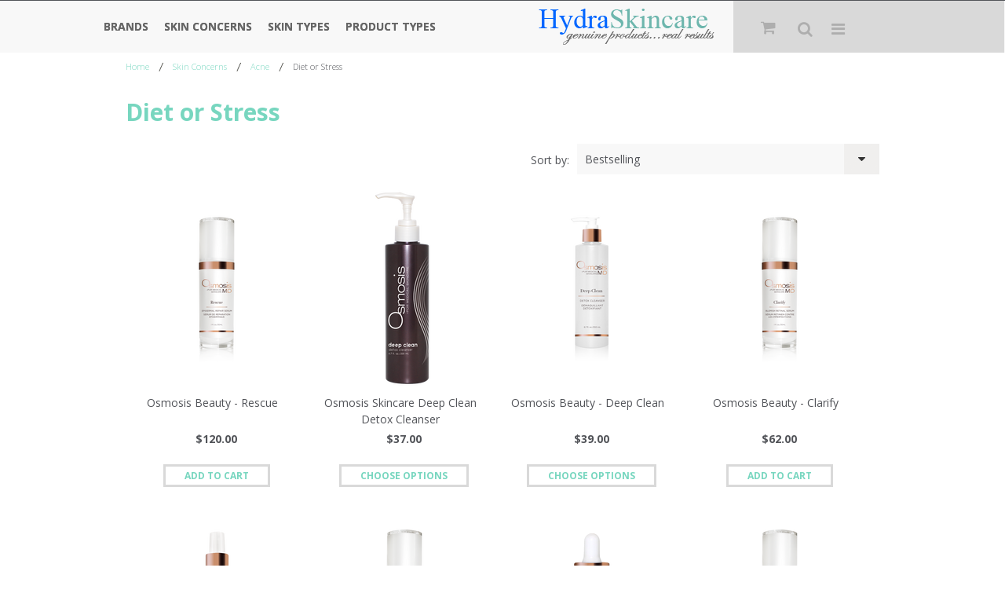

--- FILE ---
content_type: text/html; charset=UTF-8
request_url: https://hydraskincare.com/skin-concerns/acne/diet-or-stress
body_size: 11949
content:
<!DOCTYPE html>

<html>

<head>
    
    

    <title>Skin Concerns - Acne - Diet or Stress - Hydra Skincare</title>

    <meta charset="UTF-8">
    <meta name="description" content="" />
    <meta name="keywords" content="" />
    
    <link rel='canonical' href='https://hydraskincare.com/skin-concerns/acne/diet-or-stress' />
    
    
    
    <!--<link href="//fonts.googleapis.com/css?family=Open+Sans:300,700" rel="stylesheet" type="text/css">
-->
    <link href='//fonts.googleapis.com/css?family=Bitter:400,700|Open+Sans:400,700,300' rel='stylesheet' type='text/css'>
    <link rel="shortcut icon" href="https://cdn10.bigcommerce.com/s-rgowfgkm/product_images/favicon.ico?t=1468215502" />
    <meta name="viewport" content="width=device-width, initial-scale=1.0, maximum-scale=1.0" />

    <script>
    //<![CDATA[ 
        (function(){
            // this happens before external dependencies (and dom ready) to reduce page flicker
            var node, i;
            for (i = window.document.childNodes.length; i--;) {
                node = window.document.childNodes[i];
                if (node.nodeName == 'HTML') {
                    node.className += ' javascript';
                }
            }
        })();
    //]]>
    </script>
    
    <link href="https://cdn9.bigcommerce.com/r-50b4fa8997ce43839fb9457331bc39687cd8345a/themes/__master/Styles/styles.css" type="text/css" rel="stylesheet" /><link href="https://cdn9.bigcommerce.com/r-cf8dc1a36e37ca22115036b22a6b2976a6384be1/themes/SugarAntMint/Styles/iselector.css" media="all" type="text/css" rel="stylesheet" />
<link href="https://cdn9.bigcommerce.com/r-cf8dc1a36e37ca22115036b22a6b2976a6384be1/themes/SugarAntMint/Styles/flexslider.css" media="all" type="text/css" rel="stylesheet" />
<link href="https://cdn9.bigcommerce.com/r-cf8dc1a36e37ca22115036b22a6b2976a6384be1/themes/SugarAntMint/Styles/slide-show.css" media="all" type="text/css" rel="stylesheet" />
<link href="https://cdn9.bigcommerce.com/r-cf8dc1a36e37ca22115036b22a6b2976a6384be1/themes/SugarAntMint/Styles/styles-slide-show.css" media="all" type="text/css" rel="stylesheet" />
<link href="https://cdn9.bigcommerce.com/r-cf8dc1a36e37ca22115036b22a6b2976a6384be1/themes/SugarAntMint/Styles/social.css" media="all" type="text/css" rel="stylesheet" />
<link href="https://cdn9.bigcommerce.com/r-cf8dc1a36e37ca22115036b22a6b2976a6384be1/themes/SugarAntMint/Styles/styles.css" media="all" type="text/css" rel="stylesheet" />
<link href="https://cdn9.bigcommerce.com/r-cf8dc1a36e37ca22115036b22a6b2976a6384be1/themes/SugarAntMint/Styles/responsive.css" media="all" type="text/css" rel="stylesheet" />
<link href="https://cdn9.bigcommerce.com/s-rgowfgkm/templates/__custom/Styles/theme.css?t=1658435102" media="all" type="text/css" rel="stylesheet" />
<link href="https://cdn9.bigcommerce.com/r-cf8dc1a36e37ca22115036b22a6b2976a6384be1/themes/SugarAntMint/Styles/grid.css" media="all" type="text/css" rel="stylesheet" />
<link href="https://cdn9.bigcommerce.com/r-cf8dc1a36e37ca22115036b22a6b2976a6384be1/themes/SugarAntMint/Styles/responsive.css" media="all" type="text/css" rel="stylesheet" />
<link href="https://cdn9.bigcommerce.com/s-rgowfgkm/templates/__custom/Styles/custom.css?t=1658435102" type="text/css" rel="stylesheet" /><link href="https://cdn9.bigcommerce.com/r-50b4fa8997ce43839fb9457331bc39687cd8345a/themes/__master/Styles/product.attributes.css" type="text/css" rel="stylesheet" /><link href="https://cdn9.bigcommerce.com/r-63ba348264320b18a80e7f3442a9af938197fb72/javascript/jquery/themes/cupertino/ui.all.css" type="text/css" rel="stylesheet" /><link href="https://cdn9.bigcommerce.com/r-cf8dc1a36e37ca22115036b22a6b2976a6384be1/themes/SugarAntMint/Styles/product.quickview.css" type="text/css" rel="stylesheet" /><link href="https://cdn9.bigcommerce.com/r-63ba348264320b18a80e7f3442a9af938197fb72/javascript/superfish/css/store.css" type="text/css" rel="stylesheet" /><link type="text/css" rel="stylesheet" href="https://cdn9.bigcommerce.com/r-63ba348264320b18a80e7f3442a9af938197fb72/javascript/jquery/plugins/imodal/imodal.css" />
<link type="text/css" rel="preload" as="style" href="https://cdn9.bigcommerce.com/r-50b4fa8997ce43839fb9457331bc39687cd8345a/themes/__master/Styles/braintree.css" onload="this.rel='stylesheet'" />

    <!-- Tell the browsers about our RSS feeds -->
    <link rel="alternate" type="application/rss+xml" title="New Products in Diet or Stress (RSS 2.0)" href="https://hydraskincare.com/rss.php?categoryid=322&amp;type=rss" />
<link rel="alternate" type="application/atom+xml" title="New Products in Diet or Stress (Atom 0.3)" href="https://hydraskincare.com/rss.php?categoryid=322&amp;type=atom" />
<link rel="alternate" type="application/rss+xml" title="Popular Products in Diet or Stress (RSS 2.0)" href="https://hydraskincare.com/rss.php?action=popularproducts&amp;categoryid=322&amp;type=rss" />
<link rel="alternate" type="application/atom+xml" title="Popular Products in Diet or Stress (Atom 0.3)" href="https://hydraskincare.com/rss.php?action=popularproducts&amp;categoryid=322&amp;type=atom" />
<link rel="alternate" type="application/rss+xml" title="Latest News (RSS 2.0)" href="https://hydraskincare.com/rss.php?action=newblogs&amp;type=rss" />
<link rel="alternate" type="application/atom+xml" title="Latest News (Atom 0.3)" href="https://hydraskincare.com/rss.php?action=newblogs&amp;type=atom" />
<link rel="alternate" type="application/rss+xml" title="New Products (RSS 2.0)" href="https://hydraskincare.com/rss.php?type=rss" />
<link rel="alternate" type="application/atom+xml" title="New Products (Atom 0.3)" href="https://hydraskincare.com/rss.php?type=atom" />
<link rel="alternate" type="application/rss+xml" title="Popular Products (RSS 2.0)" href="https://hydraskincare.com/rss.php?action=popularproducts&amp;type=rss" />
<link rel="alternate" type="application/atom+xml" title="Popular Products (Atom 0.3)" href="https://hydraskincare.com/rss.php?action=popularproducts&amp;type=atom" />


    <!-- Include visitor tracking code (if any) -->
    <!-- Start Tracking Code for analytics_googleanalytics -->

<script type=" text/javascript">
//OMNISEND-SNIPPET-SOURCE-CODE-V1
window.omnisend = window.omnisend || [];
omnisend.push(["accountID", "5ff5308f99f0b72a4256ff2a"]);
omnisend.push(["track", "$pageViewed"]);
!function(){ var e=document.createElement("script");e.type= "text/javascript",e.async=!0,e.src= "https://omnisrc.com/inshop/launcher-v2.js"; var t=document.getElementsByTagName("script")[0];t.parentNode.insertBefore(e,t)}();
</script>


<script>

      !function(){var analytics=window.analytics||[];if(!analytics.initialize)if(analytics.invoked)window.console&&console.error&&console.error("Segment snippet included twice.");else{analytics.invoked=!0;analytics.methods=["trackSubmit","trackClick","trackLink","trackForm","pageview","identify","reset","group","track","ready","alias","debug","page","once","off","on"];analytics.factory=function(t){return function(){var e=Array.prototype.slice.call(arguments);e.unshift(t);analytics.push(e);return analytics}};for(var t=0;t<analytics.methods.length;t++){var e=analytics.methods[t];analytics[e]=analytics.factory(e)}analytics.loadPlatform=function(t,e,a,o){window[o||"analytics"]=analytics;window._analytics_js_global_name=o;analytics.platformSettings=e;analytics.platformPlan=a;var r=document.createElement("script");r.type="text/javascript";r.defer=!0;r.src="https://cdn9.bigcommerce.com/shared/js/storefront/analytics-c7af4d4e323cc1137c45f692e81cae05fd2a3986.js";var i=document.getElementsByTagName("script")[0];i.parentNode.insertBefore(r,i)};analytics.SNIPPET_VERSION="4.0.0_platform";          analytics.loadPlatform("", { "Google Analytics": {"enhancedLinkAttribution":true,"enhancedEcommerce":true,"includeSearch":true,"sendUserId":true,"trackingId":"UA-16221302-2","dimensions":[],"metrics":[]} }, {}, "analytics");          analytics.identify();          analytics.page();                    analytics.ready(function () {              ga('require', 'ec');              ga('require', 'linker');              ga('linker:autoLink', ["hydraskincare.com","ad.buybutton.store","store-rgowfgkm.mybigcommerce.com","www.store-rgowfgkm.mybigcommerce.com"]);          });      }}();  

 </script> 

<!-- End Tracking Code for analytics_googleanalytics -->

<!-- Start Tracking Code for analytics_siteverification -->

<script async src="https://www.googletagmanager.com/gtag/js?id=UA-16221302-2"></script>
<script>
window.dataLayer = window.dataLayer || [];
function gtag(){dataLayer.push(arguments);}
gtag('js', new Date());
gtag('config', 'AW-1049647726');

function trackEcommerce() {
    function gaAddTrans(orderID, store, total, tax, shipping, city, state, country, currency, channelInfo) {
        var transaction = {
            id: orderID,
            affiliation: store,
            revenue: total,
            tax: tax,
            shipping: shipping,
            city: city,
            state: state,
            country: country
        };

        if (currency) {
            transaction.currency = currency;
        }

        ga('ecommerce:addTransaction', transaction);
    }
    
    function gaAddItems(orderID, sku, product, variation, price, qty) {
        ga('ecommerce:addItem', {
            id: orderID,
            sku: sku,
            name: product,
            category: variation,
            price: price,
            quantity: qty
        });
    }

    function gaTrackTrans() {
        ga('ecommerce:send');
    }

    function gtagAddTrans(orderID, store, total, tax, shipping, city, state, country, currency, channelInfo) {
        this.transaction = {
            transaction_id: orderID,
            affiliation: store,
            value: total,
            tax: tax,
            shipping: shipping,
            items: []
        };

        if (currency) {
            this.transaction.currency = currency;
        }
    }

    function gtagAddItem(orderID, sku, product, variation, price, qty) {
        this.transaction.items.push({
            id: sku,
            name: product,
            category: variation,
            price: price,
            quantity: qty
        });
    }

    function gtagTrackTrans() {
        gtag('event', 'purchase', this.transaction);
        gtag('event', 'conversion', {
            'send_to': 'AW-CONVERSION_ID/AW-CONVERSION_LABEL',
            'value': this.transaction.value,
            'transaction_id': this.transaction.transaction_id,
        });
        this.transaction = null;
    }

    if (typeof gtag === 'function') {
        this._addTrans = gtagAddTrans;
        this._addItem = gtagAddItem;
        this._trackTrans = gtagTrackTrans;
    } else if (typeof ga === 'function') {
        this._addTrans = gaAddTrans;
        this._addItem = gaAddItems;
        this._trackTrans = gaTrackTrans;
    }
}

var pageTracker = new trackEcommerce();

</script>  

<!-- End Tracking Code for analytics_siteverification -->



    

    

    <script src="https://ajax.googleapis.com/ajax/libs/jquery/1.7.2/jquery.min.js"></script>
    <script src="https://cdn10.bigcommerce.com/r-63ba348264320b18a80e7f3442a9af938197fb72/javascript/menudrop.js?"></script>
    <script src="https://cdn10.bigcommerce.com/r-63ba348264320b18a80e7f3442a9af938197fb72/javascript/iselector.js?"></script>
    <script src="https://cdn10.bigcommerce.com/r-63ba348264320b18a80e7f3442a9af938197fb72/javascript/jquery/plugins/jquery.flexslider.js"></script>
    <script src="https://cdn10.bigcommerce.com/r-63ba348264320b18a80e7f3442a9af938197fb72/javascript/viewport.js??"></script>

    <!-- Theme bespoke js -->
    <script src="https://cdn10.bigcommerce.com/r-cf8dc1a36e37ca22115036b22a6b2976a6384be1/themes/SugarAntMint/js/matchMedia.js"></script>
    <script src="https://cdn10.bigcommerce.com/r-cf8dc1a36e37ca22115036b22a6b2976a6384be1/themes/SugarAntMint/js/common.js"></script>
    <script src="https://cdn10.bigcommerce.com/r-cf8dc1a36e37ca22115036b22a6b2976a6384be1/themes/SugarAntMint/js/jquery.autobox.js"></script>
    <script src="https://cdn10.bigcommerce.com/r-cf8dc1a36e37ca22115036b22a6b2976a6384be1/themes/SugarAntMint/js/init.js"></script>
    <script src="https://cdn10.bigcommerce.com/r-cf8dc1a36e37ca22115036b22a6b2976a6384be1/themes/SugarAntMint/js/jquery.uniform.min.js"></script>
    <script src="https://cdn10.bigcommerce.com/r-cf8dc1a36e37ca22115036b22a6b2976a6384be1/themes/SugarAntMint/js/main.js?"></script>
    
    <script>
    //<![CDATA[
    config.ShopPath = 'https://hydraskincare.com';
    config.AppPath = ''; // BIG-8939: Deprecated, do not use.
    config.FastCart = 1;
    config.ShowCookieWarning = !!0;
    var ThumbImageWidth = 190;
    var ThumbImageHeight = 250;
    //]]>
    </script>
    
<script type="text/javascript">
ShowImageZoomer = false;
$(document).ready(function() {
	$(".QuickView").quickview({
		buttonText: "Quick View",
		buttonColor: "#f7f7f7",
		gradientColor: "#dcdbdb",
		textColor: "#000000"
	});
});
</script>
<script type="text/javascript" src="https://cdn9.bigcommerce.com/r-63ba348264320b18a80e7f3442a9af938197fb72/javascript/jquery/plugins/jqueryui/1.8.18/jquery-ui.min.js"></script>
<script type="text/javascript" src="https://cdn9.bigcommerce.com/r-63ba348264320b18a80e7f3442a9af938197fb72/javascript/jquery/plugins/validate/jquery.validate.js"></script>
<script type="text/javascript" src="https://cdn9.bigcommerce.com/r-63ba348264320b18a80e7f3442a9af938197fb72/javascript/product.functions.js"></script>
<script type="text/javascript" src="https://cdn9.bigcommerce.com/r-63ba348264320b18a80e7f3442a9af938197fb72/javascript/product.attributes.js"></script>
<script type="text/javascript" src="https://cdn9.bigcommerce.com/r-63ba348264320b18a80e7f3442a9af938197fb72/javascript/quickview.js"></script>
<script type="text/javascript" src="https://cdn9.bigcommerce.com/r-63ba348264320b18a80e7f3442a9af938197fb72/javascript/quickview.initialise.js"></script><script type="text/javascript">
(function () {
    var xmlHttp = new XMLHttpRequest();

    xmlHttp.open('POST', 'https://bes.gcp.data.bigcommerce.com/nobot');
    xmlHttp.setRequestHeader('Content-Type', 'application/json');
    xmlHttp.send('{"store_id":"723475","timezone_offset":"-4","timestamp":"2026-01-26T22:29:02.50756100Z","visit_id":"b6ada590-fc06-4ce4-9985-1e05249cdd70","channel_id":1}');
})();
</script>
<script type="text/javascript" src="https://cdn9.bigcommerce.com/r-63ba348264320b18a80e7f3442a9af938197fb72/javascript/jquery/plugins/jquery.form.js"></script>
<script type="text/javascript" src="https://cdn9.bigcommerce.com/r-63ba348264320b18a80e7f3442a9af938197fb72/javascript/jquery/plugins/imodal/imodal.js"></script>
<script type="text/javascript" src="https://checkout-sdk.bigcommerce.com/v1/loader.js" defer></script>
<script type="text/javascript">
var BCData = {};
</script>

    <script type="text/javascript" src="https://cdn9.bigcommerce.com/r-63ba348264320b18a80e7f3442a9af938197fb72/javascript/quicksearch.js"></script>
    

    <!--[if lt IE 9]>
    <script src="https://cdn10.bigcommerce.com/r-cf8dc1a36e37ca22115036b22a6b2976a6384be1/themes/SugarAntMint/js/html5shiv.js"></script>
    <![endif]-->
<!-- Added by Commerce Central. DO NOT REMOVE/EDIT -->
<meta name="google-site-verification" content="PKD69bXjZigzWx5Z2olhG9VFYlReiMmBgLRgf4DPjEA"/>
<meta name='msvalidate.01' content='EE22AA0349DEE8CD39EFBBE7182B9D15'/>
<script type="text/javascript">
(function(d, w) {
  var x = d.getElementsByTagName('SCRIPT')[0];
  var g = d.createElement('SCRIPT');
  g.type = 'text/javascript';
  g.async = true;
  g.src = ('https:' == d.location.protocol ? 'https://ssl' : 'http://www') + '.google-analytics.com/ga.js';
  x.parentNode.insertBefore(g, x);
  var f = function () {
    var x = d.getElementsByTagName('SCRIPT')[0];
    var s = d.createElement('SCRIPT');
    s.type = 'text/javascript';
    s.async = true;
    s.src = "//np.lexity.com/a6639229";
    x.parentNode.insertBefore(s, x);
  };
  w.attachEvent ? w.attachEvent('onload', f) : w.addEventListener('load', f, false);
}(document, window));
</script>
<!-- End of addition by Commerce Central. DO NOT REMOVE/EDIT -->
    <script async type="text/javascript" src="//static.klaviyo.com/onsite/js/klaviyo.js?company_id=Y2p34j"></script>
    <script>
  var _learnq = _learnq || [];
  _learnq.push(['identify', {
    '$email': '{{ customer.email }}',
    '$first_name': '{{ customer.first_name }}',
    '$last_name': '{{ customer.last_name }}' 
  }]);
</script>
    </head>

	<body>
		        
<div id="DrawerMenu">
    <div class="inner">
        <ul class="sf-menu main-menu">
            <li>
                <div class="slidePanelSearch">
                    <form action="https://hydraskincare.com/search.php" method="get" onsubmit="return check_small_search_form()">
                        <input type="text" name="search_query" class="Textbox autobox" value="Search" />
                        <input type="submit" value="" name="Search" title="Search" />
                    </form>
				</div>
            </li>
        </ul>
        <div class="top_border"></div>
        <div class="CategoryList" id="SideCategoryList">
    <h3>Categories</h3>
    <div class="BlockContent">
        <div class="SideCategoryListFlyout">
            <ul class="sf-menu sf-horizontal">
<li><a href="https://hydraskincare.com/featured-brands" data-hover="Brands">Brands</a><ul>
<li><a href="https://hydraskincare.com/brands/cosmedix" data-hover="CosMedix">CosMedix</a><ul>
<li><a href="https://hydraskincare.com/toners" data-hover="Toners">Toners</a></li>
<li><a href="https://hydraskincare.com/all-brands/cosmedix/cleanse" data-hover="Cleansers">Cleansers</a></li>
<li><a href="https://hydraskincare.com/all-brands/cosmedix/stimulate" data-hover="Serums">Serums</a></li>
<li><a href="https://hydraskincare.com/all-brands/cosmedix/facial-masks" data-hover="Masks &amp; Balms">Masks &amp; Balms</a></li>
<li><a href="https://hydraskincare.com/brands/cosmedix/cleansers/exfoliators" data-hover="Exfoliators">Exfoliators</a></li>
<li><a href="https://hydraskincare.com/all-brands/cosmedix/hydrate" data-hover="Moisturizers">Moisturizers</a></li>
<li><a href="https://hydraskincare.com/eye" data-hover="Eye Care">Eye Care</a></li>
<li><a href="https://hydraskincare.com/brands/cosmedix/sun-protection" data-hover="Sun Protection">Sun Protection</a></li>
<li><a href="https://hydraskincare.com/boosters" data-hover="Boosters">Boosters</a></li>
<li><a href="https://hydraskincare.com/others-1" data-hover="Others">Others</a></li>

</ul>
</li>
<li><a href="https://hydraskincare.com/dermalogica" data-hover="Dermalogica">Dermalogica</a><ul>
<li><a href="https://hydraskincare.com/dermalogica/cleansers-1" data-hover="Cleansers">Cleansers</a></li>
<li><a href="https://hydraskincare.com/dermalogica/exfoliants-1" data-hover="Exfoliants">Exfoliants</a></li>
<li><a href="https://hydraskincare.com/dermalogica/masques-1" data-hover="Masques">Masques</a></li>
<li><a href="https://hydraskincare.com/dermalogica/toners-1" data-hover="Toners">Toners</a></li>
<li><a href="https://hydraskincare.com/dermalogica/concentrated-boosters-1" data-hover="Concentrated Boosters">Concentrated Boosters</a></li>
<li><a href="https://hydraskincare.com/dermalogica/targeted-treatments-1" data-hover="Targeted Treatments">Targeted Treatments</a></li>
<li><a href="https://hydraskincare.com/facial-oils-and-serums" data-hover="Facial Oils and Serums">Facial Oils and Serums</a></li>
<li><a href="https://hydraskincare.com/dermalogica/eye-treatments-1" data-hover="Eye Treatments">Eye Treatments</a></li>
<li><a href="https://hydraskincare.com/dermalogica/moisturizers-1" data-hover="Moisturizers">Moisturizers</a></li>
<li><a href="https://hydraskincare.com/brands/dermalogica/primers-and-tints" data-hover="Primers and Tints">Primers and Tints</a></li>
<li><a href="https://hydraskincare.com/dermalogica/shave-1" data-hover="Shave">Shave</a></li>
<li><a href="https://hydraskincare.com/dermalogica/body-therapy-1" data-hover="Body Therapy">Body Therapy</a></li>
<li><a href="https://hydraskincare.com/dermalogica/skin-kits-1" data-hover="Skin Kits and Sets">Skin Kits and Sets</a></li>
<li><a href="https://hydraskincare.com/brands/dermalogica/product-systems" data-hover="Product Systems">Product Systems</a></li>
<li><a href="https://hydraskincare.com/dermalogica/moisturizers-w-spf-1" data-hover="SPF">SPF</a></li>

</ul>
</li>
<li><a href="https://hydraskincare.com/brands/green-envee" data-hover="Green Envee">Green Envee</a><ul>
<li><a href="https://hydraskincare.com/brands/green-envee/aromatherapy" data-hover="Aromatherapy">Aromatherapy</a></li>
<li><a href="https://hydraskincare.com/all-brands/green-envee-organics/green-envee-floraceuticals-skin-care/cleansers-1" data-hover="Cleansers">Cleansers</a></li>
<li><a href="https://hydraskincare.com/brands/green-envee/skin-care" data-hover="Skin Care">Skin Care</a></li>
<li><a href="https://hydraskincare.com/brands/green-envee/exfoliators-peels" data-hover="Exfoliators &amp; Peels">Exfoliators &amp; Peels</a></li>
<li><a href="https://hydraskincare.com/brands/green-envee/essential-oils" data-hover="Essential Oils">Essential Oils</a></li>
<li><a href="https://hydraskincare.com/brands/green-envee-organics/eye-care" data-hover="Eye Care">Eye Care</a></li>
<li><a href="https://hydraskincare.com/brands/all-brands/green-envee-organics/green-envee-floraceuticals-skin-care/bar-soaps" data-hover="Bar Soaps">Bar Soaps</a></li>
<li><a href="https://hydraskincare.com/all-brands/green-envee-organics/green-envee-floraceuticals-skin-care/masques-1" data-hover="Masques">Masques</a></li>
<li><a href="https://hydraskincare.com/brands/green-envee/lip-eye-care" data-hover="Lip Care">Lip Care</a></li>
<li><a href="https://hydraskincare.com/all-brands/green-envee-organics/green-envee-floraceuticals-skin-care/moisturizers-1" data-hover="Moisturizers">Moisturizers</a></li>
<li><a href="https://hydraskincare.com/all-brands/green-envee-organics/green-envee-floraceuticals-skin-care/serums-1" data-hover="Serums">Serums</a></li>
<li><a href="https://hydraskincare.com/all-brands/green-envee-organics/green-envee-floraceuticals-skin-care/toners-1" data-hover="Toners">Toners</a></li>

</ul>
</li>
<li><a href="https://hydraskincare.com/hydropeptide" data-hover="Hydropeptide">Hydropeptide</a><ul>
<li><a href="https://hydraskincare.com/hydropeptide/cleansers-toners-1" data-hover="Cleansers &amp; Toners">Cleansers &amp; Toners</a></li>
<li><a href="https://hydraskincare.com/hydropeptide/eye-lip-treatments-1" data-hover="Eye &amp; Lip Treatments">Eye &amp; Lip Treatments</a></li>
<li><a href="https://hydraskincare.com/hydropeptide/exfoliants-masks-1" data-hover="Exfoliators &amp; Masks">Exfoliators &amp; Masks</a></li>
<li><a href="https://hydraskincare.com/hydropeptide/moisturizers-1" data-hover="Moisturizers">Moisturizers</a></li>
<li><a href="https://hydraskincare.com/hydropeptide/protection-1" data-hover="Protection">Protection</a></li>
<li><a href="https://hydraskincare.com/hydropeptide/treatment-serums-1" data-hover="Treatment Serums">Treatment Serums</a></li>

</ul>
</li>
<li><a href="https://hydraskincare.com/ilike-organic" data-hover="Ilike Organic">Ilike Organic</a><ul>
<li><a href="https://hydraskincare.com/ilike-organic/body-lotions-suntan-products-1" data-hover="Body Lotions &amp; Suntan Products">Body Lotions &amp; Suntan Products</a></li>
<li><a href="https://hydraskincare.com/ilike-organic/cleansers-cleansing-concentrates-1" data-hover="Cleansers &amp; Cleansing Concentrates">Cleansers &amp; Cleansing Concentrates</a></li>
<li><a href="https://hydraskincare.com/ilike-organic/eye-care-specialties-1" data-hover="Eye Care &amp; Specialties">Eye Care &amp; Specialties</a></li>
<li><a href="https://hydraskincare.com/ilike-organic/exfoliators-1" data-hover="Exfoliators">Exfoliators</a></li>
<li><a href="https://hydraskincare.com/ilike-organic/masks-special-treatments-1" data-hover="Masks &amp; Special Treatments">Masks &amp; Special Treatments</a></li>
<li><a href="https://hydraskincare.com/ilike-organic/moisturizers-1" data-hover="Moisturizers">Moisturizers</a></li>
<li><a href="https://hydraskincare.com/ilike-organic/serums-oil-concentrates-1" data-hover="Serums &amp; Oil Concentrates">Serums &amp; Oil Concentrates</a></li>
<li><a href="https://hydraskincare.com/ilike-organic/toners-1" data-hover="Toners">Toners</a></li>

</ul>
</li>
<li><a href="https://hydraskincare.com/brands/luksus" data-hover="Luksus">Luksus</a><ul>
<li><a href="https://hydraskincare.com/brands/luksus-biomedical/eye-care" data-hover="Eye Care">Eye Care</a></li>
<li><a href="https://hydraskincare.com/brands/luksus-biomedical/lash-care" data-hover="Lash Care">Lash Care</a></li>

</ul>
</li>
<li><a href="https://hydraskincare.com/brands/all-brands/meg-21" data-hover="Meg 21">Meg 21</a></li>
<li><a href="https://hydraskincare.com/brands/osmosis-beauty" data-hover="Osmosis +Beauty">Osmosis +Beauty</a><ul>
<li><a href="https://hydraskincare.com/osmosis-skincare/cleansers" data-hover="Cleansers">Cleansers</a></li>
<li><a href="https://hydraskincare.com/brands/osmosis-skincare/activating-mists" data-hover="Activating Mists">Activating Mists</a></li>
<li><a href="https://hydraskincare.com/osmosis-skincare/eye-care" data-hover="Eye Care">Eye Care</a></li>
<li><a href="https://hydraskincare.com/osmosis-skincare/moisturizers-sun-protection" data-hover="Moisturizers &amp; Sun Protection">Moisturizers &amp; Sun Protection</a></li>
<li><a href="https://hydraskincare.com/brands/osmosis-skincare/masks" data-hover="Masks">Masks</a></li>
<li><a href="https://hydraskincare.com/osmosis-skincare/serums" data-hover="Serums">Serums</a></li>
<li><a href="https://hydraskincare.com/osmosis-skincare/kits" data-hover="Kits">Kits</a></li>
<li><a href="https://hydraskincare.com/brands/osmosis-skincare/wellness" data-hover="Wellness">Wellness</a></li>

</ul>
</li>
<li><a href="https://hydraskincare.com/brands/osmosis-colour" data-hover="Osmosis +Colour">Osmosis +Colour</a><ul>
<li><a href="https://hydraskincare.com/osmosis-skincare/colour-makeup/eyes" data-hover="Eyes">Eyes</a></li>
<li><a href="https://hydraskincare.com/osmosis-skincare/colour-makeup/face" data-hover="Face">Face</a></li>
<li><a href="https://hydraskincare.com/osmosis-skincare/colour-makeup/lips" data-hover="Lips">Lips</a></li>
<li><a href="https://hydraskincare.com/osmosis-skincare/colour-makeup/tools" data-hover="Tools">Tools</a></li>

</ul>
</li>
<li><a href="https://hydraskincare.com/brands/osmosis_skincare" data-hover="Osmosis Skincare">Osmosis Skincare</a></li>
<li><a href="https://hydraskincare.com/brands/pca-skin" data-hover="PCA Skin">PCA Skin</a><ul>
<li><a href="https://hydraskincare.com/all-brands/pca-skin/cleanse-1" data-hover="Cleanse">Cleanse</a></li>
<li><a href="https://hydraskincare.com/all-brands/pca-skin/tone-1" data-hover="Tone">Tone</a></li>
<li><a href="https://hydraskincare.com/all-brands/pca-skin/correct-1" data-hover="Correct">Correct</a></li>
<li><a href="https://hydraskincare.com/all-brands/pca-skin/hydrate-protect-1" data-hover="Hydrate &amp; Protect">Hydrate &amp; Protect</a></li>
<li><a href="https://hydraskincare.com/all-brands/pca-skin/solution-sets-1" data-hover="Solution Sets">Solution Sets</a></li>

</ul>
</li>
<li><a href="https://hydraskincare.com/all-brands/sircuit-1" data-hover="Sircuit">Sircuit</a><ul>
<li><a href="https://hydraskincare.com/all-brands/sircuit/cleansers-1" data-hover="Cleansers">Cleansers</a></li>
<li><a href="https://hydraskincare.com/all-brands/sircuit/treatment-serums-1" data-hover="Treatment Serums">Treatment Serums</a></li>
<li><a href="https://hydraskincare.com/all-brands/sircuit/moisturize-protect-1" data-hover="Moisturize &amp; Protect">Moisturize &amp; Protect</a></li>
<li><a href="https://hydraskincare.com/all-brands/sircuit/eye-care-1" data-hover="Eye Care">Eye Care</a></li>
<li><a href="https://hydraskincare.com/all-brands/sircuit/masks-exfoliants-1" data-hover="Masks &amp; Exfoliants">Masks &amp; Exfoliants</a></li>
<li><a href="https://hydraskincare.com/all-brands/sircuit/lip-treatments-1" data-hover="Lip Treatments">Lip Treatments</a></li>
<li><a href="https://hydraskincare.com/all-brands/sircuit/body-care-1" data-hover="Body Care">Body Care</a></li>
<li><a href="https://hydraskincare.com/all-brands/sircuit/hair-care-1" data-hover="Hair Care">Hair Care</a></li>

</ul>
</li>
<li><a href="https://hydraskincare.com/brands/skin-fitness" data-hover="Skin Fitness">Skin Fitness</a><ul>
<li><a href="https://hydraskincare.com/brands/skin-fitness/circuit-peels" data-hover="Circuit Peels">Circuit Peels</a></li>
<li><a href="https://hydraskincare.com/skin-fitness/cleansing-therapy-1" data-hover="Cleansing Therapy">Cleansing Therapy</a></li>
<li><a href="https://hydraskincare.com/brands/skin-fitness/red-wine-therapy" data-hover="Red Wine Therapy">Red Wine Therapy</a></li>
<li><a href="https://hydraskincare.com/brands/skin-fitness/travel-size-kits" data-hover="Travel Size &amp; Kits">Travel Size &amp; Kits</a></li>
<li><a href="https://hydraskincare.com/brands/skin-fitness/energetics" data-hover="Energetics">Energetics</a></li>
<li><a href="https://hydraskincare.com/skin-fitness/toning-therapy-1" data-hover="Toning Therapy">Toning Therapy</a></li>
<li><a href="https://hydraskincare.com/skin-fitness/gentle-exfoliation-home-peels-1" data-hover="Gentle Exfoliation &amp; Home Peels">Gentle Exfoliation &amp; Home Peels</a></li>
<li><a href="https://hydraskincare.com/skin-fitness/moisturizing-therapy-sun-protection-1" data-hover="Moisturizing Therapy &amp; Sun Protection">Moisturizing Therapy &amp; Sun Protection</a></li>
<li><a href="https://hydraskincare.com/skin-fitness/eye-therapy-1" data-hover="Eye Therapy">Eye Therapy</a></li>
<li><a href="https://hydraskincare.com/skin-fitness/wrinkle-reducing-plumping-therapy-1" data-hover="Wrinkle Reducing &amp; Plumping Therapy">Wrinkle Reducing &amp; Plumping Therapy</a></li>
<li><a href="https://hydraskincare.com/skin-fitness/firming-hydrating-regenerating-1" data-hover="Firming, Hydrating &amp; Regenerating">Firming, Hydrating &amp; Regenerating</a></li>
<li><a href="https://hydraskincare.com/skin-fitness/rapid-recovery-serums-1" data-hover="Rapid Recovery Serums">Rapid Recovery Serums</a></li>
<li><a href="https://hydraskincare.com/skin-fitness/vitamin-a-therapy-1" data-hover="Vitamin A Therapy">Vitamin A Therapy</a></li>
<li><a href="https://hydraskincare.com/skin-fitness/vitamin-c-lightening-therapy-1" data-hover="Vitamin C &amp; Lightening Therapy">Vitamin C &amp; Lightening Therapy</a></li>
<li><a href="https://hydraskincare.com/skin-fitness/body-massage-therapy-1" data-hover="Body &amp; Massage Therapy">Body &amp; Massage Therapy</a></li>
<li><a href="https://hydraskincare.com/skin-fitness/masques" data-hover="Masques">Masques</a></li>
<li><a href="https://hydraskincare.com/skin-fitness/home-care-kits-1" data-hover="Home Care Kits">Home Care Kits</a></li>
<li><a href="https://hydraskincare.com/skin-fitness/boot-camp-kits-1" data-hover="Boot Camp Kits">Boot Camp Kits</a></li>

</ul>
</li>

</ul>
</li>
<li><a href="https://hydraskincare.com/skin-concerns" data-hover="Skin Concerns">Skin Concerns</a><ul>
<li><a href="https://hydraskincare.com/skin-concerns/acne" data-hover="Acne">Acne</a><ul>
<li><a href="https://hydraskincare.com/skin-concerns/acne/candida" data-hover="Candida">Candida</a></li>
<li><a href="https://hydraskincare.com/skin-concerns/acne/diet-or-stress" data-hover="Diet or Stress">Diet or Stress</a></li>
<li><a href="https://hydraskincare.com/skin-concerns/acne/hormonal" data-hover="Hormonal">Hormonal</a></li>

</ul>
</li>
<li><a href="https://hydraskincare.com/skin-concerns/aging" data-hover="Aging">Aging</a><ul>
<li><a href="https://hydraskincare.com/skin-concerns/other/age-spots" data-hover="Age Spots">Age Spots</a></li>
<li><a href="https://hydraskincare.com/skin-concerns/aging/normal" data-hover="Normal">Normal</a></li>
<li><a href="https://hydraskincare.com/skin-concerns/aging/sensitive" data-hover="Sensitive">Sensitive</a></li>

</ul>
</li>
<li><a href="https://hydraskincare.com/skin-concerns/capillaries" data-hover="Capillaries">Capillaries</a></li>
<li><a href="https://hydraskincare.com/skin-concerns/eczema" data-hover="Eczema">Eczema</a></li>
<li><a href="https://hydraskincare.com/skin-concerns/enlarged-pores" data-hover="Enlarged Pores">Enlarged Pores</a></li>
<li><a href="https://hydraskincare.com/skin-concerns/hyperpigmentation" data-hover="Hyperpigmentation">Hyperpigmentation</a><ul>
<li><a href="https://hydraskincare.com/skin-concerns/hyperpigmentation/internally-derived" data-hover="Internally-Derived">Internally-Derived</a></li>
<li><a href="https://hydraskincare.com/skin-concerns/hyperpigmentation/sun-derived" data-hover="Sun-Derived">Sun-Derived</a></li>
<li><a href="https://hydraskincare.com/skin-concerns/hyperpigmentation/sun-derived-or-post-inflammatory" data-hover="Sun-Derived or Post-Inflammatory">Sun-Derived or Post-Inflammatory</a></li>

</ul>
</li>
<li><a href="https://hydraskincare.com/skin-concerns/psoriasis" data-hover="Psoriasis">Psoriasis</a></li>
<li><a href="https://hydraskincare.com/skin-concerns/rosacea" data-hover="Rosacea">Rosacea</a><ul>
<li><a href="https://hydraskincare.com/skin-concerns/rosacea/lower-digestive" data-hover="Lower Digestive">Lower Digestive</a></li>
<li><a href="https://hydraskincare.com/skin-concerns/rosacea/mid-digestive" data-hover="Mid Digestive">Mid Digestive</a></li>
<li><a href="https://hydraskincare.com/skin-concerns/rosacea/upper-digestive" data-hover="Upper Digestive">Upper Digestive</a></li>

</ul>
</li>
<li><a href="https://hydraskincare.com/skin-concerns/scarring" data-hover="Scarring">Scarring</a></li>
<li><a href="https://hydraskincare.com/others" data-hover="Others">Others</a><ul>
<li><a href="https://hydraskincare.com/others/actinic-keratosis" data-hover="Actinic Keratosis">Actinic Keratosis</a></li>
<li><a href="https://hydraskincare.com/others/laxity-or-sagging" data-hover="Laxity or Sagging">Laxity or Sagging</a></li>
<li><a href="https://hydraskincare.com/others/perioral-dermatitis" data-hover="Perioral Dermatitis">Perioral Dermatitis</a></li>
<li><a href="https://hydraskincare.com/others/sebaceous-hyperplasia" data-hover="Sebaceous Hyperplasia">Sebaceous Hyperplasia</a></li>
<li><a href="https://hydraskincare.com/others/seborrheic-dermatitis" data-hover="Seborrheic Dermatitis">Seborrheic Dermatitis</a></li>
<li><a href="https://hydraskincare.com/others/seborrheic-keratosis" data-hover="Seborrheic Keratosis">Seborrheic Keratosis</a></li>
<li><a href="https://hydraskincare.com/others/syringoma" data-hover="Syringoma">Syringoma</a></li>
<li><a href="https://hydraskincare.com/others/thin-skin" data-hover="Thin Skin">Thin Skin</a></li>

</ul>
</li>

</ul>
</li>
<li><a href="https://hydraskincare.com/skin-types" data-hover="Skin Types">Skin Types</a><ul>
<li><a href="https://hydraskincare.com/skin-types/combination" data-hover="Combination">Combination</a></li>
<li><a href="https://hydraskincare.com/skin-types/dry" data-hover="Dry">Dry</a></li>
<li><a href="https://hydraskincare.com/skin-types/oily" data-hover="Oily">Oily</a></li>
<li><a href="https://hydraskincare.com/skin-types/sensitive" data-hover="Sensitive">Sensitive</a></li>

</ul>
</li>
<li><a href="https://hydraskincare.com/product-types" data-hover="Product Types">Product Types</a><ul>
<li><a href="https://hydraskincare.com/product-types/aromatherapy" data-hover="Aromatherapy">Aromatherapy</a></li>
<li><a href="https://hydraskincare.com/product-types/body" data-hover="Body Care">Body Care</a></li>
<li><a href="https://hydraskincare.com/product-types/cleansers" data-hover="Cleansers">Cleansers</a></li>
<li><a href="https://hydraskincare.com/product-types/cleansers-exfoliants" data-hover="Cleansers &amp; Exfoliants">Cleansers &amp; Exfoliants</a></li>
<li><a href="https://hydraskincare.com/product-types/exfoliators" data-hover="Exfoliators">Exfoliators</a></li>
<li><a href="https://hydraskincare.com/product-types/eye-care" data-hover="Eye Care">Eye Care</a></li>
<li><a href="https://hydraskincare.com/product-types/hair-care" data-hover="Hair Care">Hair Care</a></li>
<li><a href="https://hydraskincare.com/product-types/kits" data-hover="Kits">Kits</a></li>
<li><a href="https://hydraskincare.com/product-types/lip-care" data-hover="Lip Care">Lip Care</a></li>
<li><a href="https://hydraskincare.com/product-types/makeup" data-hover="Makeup">Makeup</a><ul>
<li><a href="https://hydraskincare.com/product-types/makeup/eyes" data-hover="Eyes">Eyes</a></li>
<li><a href="https://hydraskincare.com/product-types/makeup/face" data-hover="Face">Face</a></li>
<li><a href="https://hydraskincare.com/product-types/makeup/lips" data-hover="Lips">Lips</a></li>
<li><a href="https://hydraskincare.com/product-types/makeup/nails" data-hover="Nails">Nails</a></li>

</ul>
</li>
<li><a href="https://hydraskincare.com/product-types/masks-peels" data-hover="Masks &amp; Peels">Masks &amp; Peels</a></li>
<li><a href="https://hydraskincare.com/product-types/masques" data-hover="Masques">Masques</a></li>
<li><a href="https://hydraskincare.com/product-types/mens-skin" data-hover="Men&#039;s Skin">Men&#039;s Skin</a></li>
<li><a href="https://hydraskincare.com/product-types/moisturizers" data-hover="Moisturizers">Moisturizers</a></li>
<li><a href="https://hydraskincare.com/product-types/regimens-kits" data-hover="Regimens &amp; Kits">Regimens &amp; Kits</a></li>
<li><a href="https://hydraskincare.com/product-types/serums" data-hover="Serums">Serums</a></li>
<li><a href="https://hydraskincare.com/product-types/sun-care" data-hover="Sun Care">Sun Care</a></li>
<li><a href="https://hydraskincare.com/product-types/supplements" data-hover="Supplements">Supplements</a></li>
<li><a href="https://hydraskincare.com/product-types/toners" data-hover="Toners">Toners</a></li>
<li><a href="https://hydraskincare.com/product-types/tools" data-hover="Tools">Tools</a></li>
<li><a href="https://hydraskincare.com/product-types/treatments-serums" data-hover="Treatments &amp; Serums">Treatments &amp; Serums</a></li>

</ul>
</li>

</ul>

           <!-- <ul class="pages-menu sf-menu sf-horizontal sf-js-enabled">
		<li class=" ">
		<a href="https://hydraskincare.com/contact-us/"><span>Contact Us</span></a>
		
	</li>	<li class=" ">
		<a href="https://hydraskincare.com/skin-consultation/"><span>Skin Consultation</span></a>
		
	</li>	<li class=" ">
		<a href="https://hydraskincare.com/dermalogica-services/"><span>Dermalogica Services</span></a>
		
	</li>	<li class=" ">
		<a href="https://hydraskincare.com/price-guarantee/"><span>Price Guarantee</span></a>
		
	</li>	<li class=" ">
		<a href="https://hydraskincare.com/blog/"><span>Blog</span></a>
		
	</li>	<li class="HasSubMenu ">
		<a href="https://hydraskincare.com/shipping-returns/"><span>Shipping &amp; Returns</span></a>
		<ul>
	<li><a href="https://hydraskincare.com/about-us/">About Us</a></li>
</ul>
	</li>	<li class=" ">
		<a href="https://hydraskincare.com/rss-syndication/"><span>RSS Syndication</span></a>
		
	</li>	<li class=" ">
		<a href="https://hydraskincare.com/terms-conditions/"><span>Terms &amp; Conditions</span></a>
		
	</li>
</ul>-->
        </div>
    </div>
</div>
        <ul class="sf-menu topmenu-options" style="display:" id="DrawerMenuLastPart">
            <li><a href="/">Home</a></li>
            <li><a href="/brands/">All Brands</a></li>
            <li style="" class="HeaderLiveChat">
                
            </li>
            <li style="display:">
                <a href="https://hydraskincare.com/account.php" class="fa fa-user"><span>My Account</span></a>
            </li>
        </ul>
    </div>
</div>
<script>
//<![CDATA[ 
	$().ready(function(){
		if($('#GiftCertificatesMenu').get(0)){
			var liItem = $('#GiftCertificatesMenu').clone();
			$(liItem).find('a').attr('class', 'fa fa-tag');
			
			var spanItem = $('<span />', { text: $(liItem).find('a').text() });
			$(liItem).find('a').html(spanItem);
			
			$(liItem).appendTo('#DrawerMenuLastPart');
		}
		
		if($('#LoginOrLogoutText').get(0)){
			var LoginOrLogoutTextCss = $('#LoginOrLogoutText').css('display');
			$('#LoginOrLogoutText div a').each(function(){
				var linkItem = $(this).clone();
				
				if($(this).text().toLowerCase()=='sign in'){
					$(linkItem).attr('class', 'fa fa-sign-in');
				}
				else if($(this).text().toLowerCase()=='create an account'){
					$(linkItem).attr('class', 'fa fa-plus-square');
				}
				else if($(this).text().toLowerCase()=='sign out'){
					$(linkItem).attr('class', 'fa fa-sign-out');
				}
				
				var spanItem = $('<span />', { text: $(linkItem).text() });
				$(linkItem).html(spanItem);
				
				var liItem = $('<li />', {html: linkItem});
				$(liItem).css('display', LoginOrLogoutTextCss);
				var dynamicClass = $(this).text().replace(/ /g,'');
				$(liItem).attr('class', dynamicClass);
				
				$(liItem).appendTo('#DrawerMenuLastPart');
			});
		}
		
		if($('#StorePhoneNumber').get(0)){
			var StorePhoneNumberCss = $('#StorePhoneNumber').css('display');
			var StorePhoneNumber = $('#StorePhoneNumber div').text();
			
			var spanItem = $('<span />', { text: 'Call '+StorePhoneNumber });
			
			var linkItem = $('<a>',{
				html: spanItem,
				href: 'tel:'+StorePhoneNumber,
				class: 'fa fa-phone'
			});
			
			var liItem = $('<li />', {html: linkItem});
			$(liItem).css('display', StorePhoneNumberCss);
			
			$(liItem).appendTo('#DrawerMenuLastPart');
		}
	});
//]]>
</script>

<div class="page">
			<div class="header">
    <div class="inner">

        <div id="AjaxLoading">
            <div class="ajax-loader">
                <img src="https://cdn10.bigcommerce.com/r-cf8dc1a36e37ca22115036b22a6b2976a6384be1/themes/SugarAntMint/images/loader.png" alt="" />&nbsp;Loading... Please wait...
            </div>
        </div>

                
                <div id="Header">
                    <div class="inner">
                        <div id="ToggleMenu" class="fa fa-menu">
                        </div>
                        <div class="header-secondary">
                            <!--<div class="currency-converter">
                                <p>All prices are in <a href="#">All prices are in <span title='US Dollar'>USD</span></a></p>
                                <div class="Block Moveable Panel" id="SideCurrencySelector" style="display:none;"></div>
                            </div>-->
                        </div>
                        <div class="PageMenu">
                                <div class="inner">
                                    <div class="CategoryList" id="SideCategoryList">
    <h3>Categories</h3>
    <div class="BlockContent">
        <div class="SideCategoryListFlyout">
            <ul class="sf-menu sf-horizontal">
<li><a href="https://hydraskincare.com/featured-brands" data-hover="Brands">Brands</a><ul>
<li><a href="https://hydraskincare.com/brands/cosmedix" data-hover="CosMedix">CosMedix</a><ul>
<li><a href="https://hydraskincare.com/toners" data-hover="Toners">Toners</a></li>
<li><a href="https://hydraskincare.com/all-brands/cosmedix/cleanse" data-hover="Cleansers">Cleansers</a></li>
<li><a href="https://hydraskincare.com/all-brands/cosmedix/stimulate" data-hover="Serums">Serums</a></li>
<li><a href="https://hydraskincare.com/all-brands/cosmedix/facial-masks" data-hover="Masks &amp; Balms">Masks &amp; Balms</a></li>
<li><a href="https://hydraskincare.com/brands/cosmedix/cleansers/exfoliators" data-hover="Exfoliators">Exfoliators</a></li>
<li><a href="https://hydraskincare.com/all-brands/cosmedix/hydrate" data-hover="Moisturizers">Moisturizers</a></li>
<li><a href="https://hydraskincare.com/eye" data-hover="Eye Care">Eye Care</a></li>
<li><a href="https://hydraskincare.com/brands/cosmedix/sun-protection" data-hover="Sun Protection">Sun Protection</a></li>
<li><a href="https://hydraskincare.com/boosters" data-hover="Boosters">Boosters</a></li>
<li><a href="https://hydraskincare.com/others-1" data-hover="Others">Others</a></li>

</ul>
</li>
<li><a href="https://hydraskincare.com/dermalogica" data-hover="Dermalogica">Dermalogica</a><ul>
<li><a href="https://hydraskincare.com/dermalogica/cleansers-1" data-hover="Cleansers">Cleansers</a></li>
<li><a href="https://hydraskincare.com/dermalogica/exfoliants-1" data-hover="Exfoliants">Exfoliants</a></li>
<li><a href="https://hydraskincare.com/dermalogica/masques-1" data-hover="Masques">Masques</a></li>
<li><a href="https://hydraskincare.com/dermalogica/toners-1" data-hover="Toners">Toners</a></li>
<li><a href="https://hydraskincare.com/dermalogica/concentrated-boosters-1" data-hover="Concentrated Boosters">Concentrated Boosters</a></li>
<li><a href="https://hydraskincare.com/dermalogica/targeted-treatments-1" data-hover="Targeted Treatments">Targeted Treatments</a></li>
<li><a href="https://hydraskincare.com/facial-oils-and-serums" data-hover="Facial Oils and Serums">Facial Oils and Serums</a></li>
<li><a href="https://hydraskincare.com/dermalogica/eye-treatments-1" data-hover="Eye Treatments">Eye Treatments</a></li>
<li><a href="https://hydraskincare.com/dermalogica/moisturizers-1" data-hover="Moisturizers">Moisturizers</a></li>
<li><a href="https://hydraskincare.com/brands/dermalogica/primers-and-tints" data-hover="Primers and Tints">Primers and Tints</a></li>
<li><a href="https://hydraskincare.com/dermalogica/shave-1" data-hover="Shave">Shave</a></li>
<li><a href="https://hydraskincare.com/dermalogica/body-therapy-1" data-hover="Body Therapy">Body Therapy</a></li>
<li><a href="https://hydraskincare.com/dermalogica/skin-kits-1" data-hover="Skin Kits and Sets">Skin Kits and Sets</a></li>
<li><a href="https://hydraskincare.com/brands/dermalogica/product-systems" data-hover="Product Systems">Product Systems</a></li>
<li><a href="https://hydraskincare.com/dermalogica/moisturizers-w-spf-1" data-hover="SPF">SPF</a></li>

</ul>
</li>
<li><a href="https://hydraskincare.com/brands/green-envee" data-hover="Green Envee">Green Envee</a><ul>
<li><a href="https://hydraskincare.com/brands/green-envee/aromatherapy" data-hover="Aromatherapy">Aromatherapy</a></li>
<li><a href="https://hydraskincare.com/all-brands/green-envee-organics/green-envee-floraceuticals-skin-care/cleansers-1" data-hover="Cleansers">Cleansers</a></li>
<li><a href="https://hydraskincare.com/brands/green-envee/skin-care" data-hover="Skin Care">Skin Care</a></li>
<li><a href="https://hydraskincare.com/brands/green-envee/exfoliators-peels" data-hover="Exfoliators &amp; Peels">Exfoliators &amp; Peels</a></li>
<li><a href="https://hydraskincare.com/brands/green-envee/essential-oils" data-hover="Essential Oils">Essential Oils</a></li>
<li><a href="https://hydraskincare.com/brands/green-envee-organics/eye-care" data-hover="Eye Care">Eye Care</a></li>
<li><a href="https://hydraskincare.com/brands/all-brands/green-envee-organics/green-envee-floraceuticals-skin-care/bar-soaps" data-hover="Bar Soaps">Bar Soaps</a></li>
<li><a href="https://hydraskincare.com/all-brands/green-envee-organics/green-envee-floraceuticals-skin-care/masques-1" data-hover="Masques">Masques</a></li>
<li><a href="https://hydraskincare.com/brands/green-envee/lip-eye-care" data-hover="Lip Care">Lip Care</a></li>
<li><a href="https://hydraskincare.com/all-brands/green-envee-organics/green-envee-floraceuticals-skin-care/moisturizers-1" data-hover="Moisturizers">Moisturizers</a></li>
<li><a href="https://hydraskincare.com/all-brands/green-envee-organics/green-envee-floraceuticals-skin-care/serums-1" data-hover="Serums">Serums</a></li>
<li><a href="https://hydraskincare.com/all-brands/green-envee-organics/green-envee-floraceuticals-skin-care/toners-1" data-hover="Toners">Toners</a></li>

</ul>
</li>
<li><a href="https://hydraskincare.com/hydropeptide" data-hover="Hydropeptide">Hydropeptide</a><ul>
<li><a href="https://hydraskincare.com/hydropeptide/cleansers-toners-1" data-hover="Cleansers &amp; Toners">Cleansers &amp; Toners</a></li>
<li><a href="https://hydraskincare.com/hydropeptide/eye-lip-treatments-1" data-hover="Eye &amp; Lip Treatments">Eye &amp; Lip Treatments</a></li>
<li><a href="https://hydraskincare.com/hydropeptide/exfoliants-masks-1" data-hover="Exfoliators &amp; Masks">Exfoliators &amp; Masks</a></li>
<li><a href="https://hydraskincare.com/hydropeptide/moisturizers-1" data-hover="Moisturizers">Moisturizers</a></li>
<li><a href="https://hydraskincare.com/hydropeptide/protection-1" data-hover="Protection">Protection</a></li>
<li><a href="https://hydraskincare.com/hydropeptide/treatment-serums-1" data-hover="Treatment Serums">Treatment Serums</a></li>

</ul>
</li>
<li><a href="https://hydraskincare.com/ilike-organic" data-hover="Ilike Organic">Ilike Organic</a><ul>
<li><a href="https://hydraskincare.com/ilike-organic/body-lotions-suntan-products-1" data-hover="Body Lotions &amp; Suntan Products">Body Lotions &amp; Suntan Products</a></li>
<li><a href="https://hydraskincare.com/ilike-organic/cleansers-cleansing-concentrates-1" data-hover="Cleansers &amp; Cleansing Concentrates">Cleansers &amp; Cleansing Concentrates</a></li>
<li><a href="https://hydraskincare.com/ilike-organic/eye-care-specialties-1" data-hover="Eye Care &amp; Specialties">Eye Care &amp; Specialties</a></li>
<li><a href="https://hydraskincare.com/ilike-organic/exfoliators-1" data-hover="Exfoliators">Exfoliators</a></li>
<li><a href="https://hydraskincare.com/ilike-organic/masks-special-treatments-1" data-hover="Masks &amp; Special Treatments">Masks &amp; Special Treatments</a></li>
<li><a href="https://hydraskincare.com/ilike-organic/moisturizers-1" data-hover="Moisturizers">Moisturizers</a></li>
<li><a href="https://hydraskincare.com/ilike-organic/serums-oil-concentrates-1" data-hover="Serums &amp; Oil Concentrates">Serums &amp; Oil Concentrates</a></li>
<li><a href="https://hydraskincare.com/ilike-organic/toners-1" data-hover="Toners">Toners</a></li>

</ul>
</li>
<li><a href="https://hydraskincare.com/brands/luksus" data-hover="Luksus">Luksus</a><ul>
<li><a href="https://hydraskincare.com/brands/luksus-biomedical/eye-care" data-hover="Eye Care">Eye Care</a></li>
<li><a href="https://hydraskincare.com/brands/luksus-biomedical/lash-care" data-hover="Lash Care">Lash Care</a></li>

</ul>
</li>
<li><a href="https://hydraskincare.com/brands/all-brands/meg-21" data-hover="Meg 21">Meg 21</a></li>
<li><a href="https://hydraskincare.com/brands/osmosis-beauty" data-hover="Osmosis +Beauty">Osmosis +Beauty</a><ul>
<li><a href="https://hydraskincare.com/osmosis-skincare/cleansers" data-hover="Cleansers">Cleansers</a></li>
<li><a href="https://hydraskincare.com/brands/osmosis-skincare/activating-mists" data-hover="Activating Mists">Activating Mists</a></li>
<li><a href="https://hydraskincare.com/osmosis-skincare/eye-care" data-hover="Eye Care">Eye Care</a></li>
<li><a href="https://hydraskincare.com/osmosis-skincare/moisturizers-sun-protection" data-hover="Moisturizers &amp; Sun Protection">Moisturizers &amp; Sun Protection</a></li>
<li><a href="https://hydraskincare.com/brands/osmosis-skincare/masks" data-hover="Masks">Masks</a></li>
<li><a href="https://hydraskincare.com/osmosis-skincare/serums" data-hover="Serums">Serums</a></li>
<li><a href="https://hydraskincare.com/osmosis-skincare/kits" data-hover="Kits">Kits</a></li>
<li><a href="https://hydraskincare.com/brands/osmosis-skincare/wellness" data-hover="Wellness">Wellness</a></li>

</ul>
</li>
<li><a href="https://hydraskincare.com/brands/osmosis-colour" data-hover="Osmosis +Colour">Osmosis +Colour</a><ul>
<li><a href="https://hydraskincare.com/osmosis-skincare/colour-makeup/eyes" data-hover="Eyes">Eyes</a></li>
<li><a href="https://hydraskincare.com/osmosis-skincare/colour-makeup/face" data-hover="Face">Face</a></li>
<li><a href="https://hydraskincare.com/osmosis-skincare/colour-makeup/lips" data-hover="Lips">Lips</a></li>
<li><a href="https://hydraskincare.com/osmosis-skincare/colour-makeup/tools" data-hover="Tools">Tools</a></li>

</ul>
</li>
<li><a href="https://hydraskincare.com/brands/osmosis_skincare" data-hover="Osmosis Skincare">Osmosis Skincare</a></li>
<li><a href="https://hydraskincare.com/brands/pca-skin" data-hover="PCA Skin">PCA Skin</a><ul>
<li><a href="https://hydraskincare.com/all-brands/pca-skin/cleanse-1" data-hover="Cleanse">Cleanse</a></li>
<li><a href="https://hydraskincare.com/all-brands/pca-skin/tone-1" data-hover="Tone">Tone</a></li>
<li><a href="https://hydraskincare.com/all-brands/pca-skin/correct-1" data-hover="Correct">Correct</a></li>
<li><a href="https://hydraskincare.com/all-brands/pca-skin/hydrate-protect-1" data-hover="Hydrate &amp; Protect">Hydrate &amp; Protect</a></li>
<li><a href="https://hydraskincare.com/all-brands/pca-skin/solution-sets-1" data-hover="Solution Sets">Solution Sets</a></li>

</ul>
</li>
<li><a href="https://hydraskincare.com/all-brands/sircuit-1" data-hover="Sircuit">Sircuit</a><ul>
<li><a href="https://hydraskincare.com/all-brands/sircuit/cleansers-1" data-hover="Cleansers">Cleansers</a></li>
<li><a href="https://hydraskincare.com/all-brands/sircuit/treatment-serums-1" data-hover="Treatment Serums">Treatment Serums</a></li>
<li><a href="https://hydraskincare.com/all-brands/sircuit/moisturize-protect-1" data-hover="Moisturize &amp; Protect">Moisturize &amp; Protect</a></li>
<li><a href="https://hydraskincare.com/all-brands/sircuit/eye-care-1" data-hover="Eye Care">Eye Care</a></li>
<li><a href="https://hydraskincare.com/all-brands/sircuit/masks-exfoliants-1" data-hover="Masks &amp; Exfoliants">Masks &amp; Exfoliants</a></li>
<li><a href="https://hydraskincare.com/all-brands/sircuit/lip-treatments-1" data-hover="Lip Treatments">Lip Treatments</a></li>
<li><a href="https://hydraskincare.com/all-brands/sircuit/body-care-1" data-hover="Body Care">Body Care</a></li>
<li><a href="https://hydraskincare.com/all-brands/sircuit/hair-care-1" data-hover="Hair Care">Hair Care</a></li>

</ul>
</li>
<li><a href="https://hydraskincare.com/brands/skin-fitness" data-hover="Skin Fitness">Skin Fitness</a><ul>
<li><a href="https://hydraskincare.com/brands/skin-fitness/circuit-peels" data-hover="Circuit Peels">Circuit Peels</a></li>
<li><a href="https://hydraskincare.com/skin-fitness/cleansing-therapy-1" data-hover="Cleansing Therapy">Cleansing Therapy</a></li>
<li><a href="https://hydraskincare.com/brands/skin-fitness/red-wine-therapy" data-hover="Red Wine Therapy">Red Wine Therapy</a></li>
<li><a href="https://hydraskincare.com/brands/skin-fitness/travel-size-kits" data-hover="Travel Size &amp; Kits">Travel Size &amp; Kits</a></li>
<li><a href="https://hydraskincare.com/brands/skin-fitness/energetics" data-hover="Energetics">Energetics</a></li>
<li><a href="https://hydraskincare.com/skin-fitness/toning-therapy-1" data-hover="Toning Therapy">Toning Therapy</a></li>
<li><a href="https://hydraskincare.com/skin-fitness/gentle-exfoliation-home-peels-1" data-hover="Gentle Exfoliation &amp; Home Peels">Gentle Exfoliation &amp; Home Peels</a></li>
<li><a href="https://hydraskincare.com/skin-fitness/moisturizing-therapy-sun-protection-1" data-hover="Moisturizing Therapy &amp; Sun Protection">Moisturizing Therapy &amp; Sun Protection</a></li>
<li><a href="https://hydraskincare.com/skin-fitness/eye-therapy-1" data-hover="Eye Therapy">Eye Therapy</a></li>
<li><a href="https://hydraskincare.com/skin-fitness/wrinkle-reducing-plumping-therapy-1" data-hover="Wrinkle Reducing &amp; Plumping Therapy">Wrinkle Reducing &amp; Plumping Therapy</a></li>
<li><a href="https://hydraskincare.com/skin-fitness/firming-hydrating-regenerating-1" data-hover="Firming, Hydrating &amp; Regenerating">Firming, Hydrating &amp; Regenerating</a></li>
<li><a href="https://hydraskincare.com/skin-fitness/rapid-recovery-serums-1" data-hover="Rapid Recovery Serums">Rapid Recovery Serums</a></li>
<li><a href="https://hydraskincare.com/skin-fitness/vitamin-a-therapy-1" data-hover="Vitamin A Therapy">Vitamin A Therapy</a></li>
<li><a href="https://hydraskincare.com/skin-fitness/vitamin-c-lightening-therapy-1" data-hover="Vitamin C &amp; Lightening Therapy">Vitamin C &amp; Lightening Therapy</a></li>
<li><a href="https://hydraskincare.com/skin-fitness/body-massage-therapy-1" data-hover="Body &amp; Massage Therapy">Body &amp; Massage Therapy</a></li>
<li><a href="https://hydraskincare.com/skin-fitness/masques" data-hover="Masques">Masques</a></li>
<li><a href="https://hydraskincare.com/skin-fitness/home-care-kits-1" data-hover="Home Care Kits">Home Care Kits</a></li>
<li><a href="https://hydraskincare.com/skin-fitness/boot-camp-kits-1" data-hover="Boot Camp Kits">Boot Camp Kits</a></li>

</ul>
</li>

</ul>
</li>
<li><a href="https://hydraskincare.com/skin-concerns" data-hover="Skin Concerns">Skin Concerns</a><ul>
<li><a href="https://hydraskincare.com/skin-concerns/acne" data-hover="Acne">Acne</a><ul>
<li><a href="https://hydraskincare.com/skin-concerns/acne/candida" data-hover="Candida">Candida</a></li>
<li><a href="https://hydraskincare.com/skin-concerns/acne/diet-or-stress" data-hover="Diet or Stress">Diet or Stress</a></li>
<li><a href="https://hydraskincare.com/skin-concerns/acne/hormonal" data-hover="Hormonal">Hormonal</a></li>

</ul>
</li>
<li><a href="https://hydraskincare.com/skin-concerns/aging" data-hover="Aging">Aging</a><ul>
<li><a href="https://hydraskincare.com/skin-concerns/other/age-spots" data-hover="Age Spots">Age Spots</a></li>
<li><a href="https://hydraskincare.com/skin-concerns/aging/normal" data-hover="Normal">Normal</a></li>
<li><a href="https://hydraskincare.com/skin-concerns/aging/sensitive" data-hover="Sensitive">Sensitive</a></li>

</ul>
</li>
<li><a href="https://hydraskincare.com/skin-concerns/capillaries" data-hover="Capillaries">Capillaries</a></li>
<li><a href="https://hydraskincare.com/skin-concerns/eczema" data-hover="Eczema">Eczema</a></li>
<li><a href="https://hydraskincare.com/skin-concerns/enlarged-pores" data-hover="Enlarged Pores">Enlarged Pores</a></li>
<li><a href="https://hydraskincare.com/skin-concerns/hyperpigmentation" data-hover="Hyperpigmentation">Hyperpigmentation</a><ul>
<li><a href="https://hydraskincare.com/skin-concerns/hyperpigmentation/internally-derived" data-hover="Internally-Derived">Internally-Derived</a></li>
<li><a href="https://hydraskincare.com/skin-concerns/hyperpigmentation/sun-derived" data-hover="Sun-Derived">Sun-Derived</a></li>
<li><a href="https://hydraskincare.com/skin-concerns/hyperpigmentation/sun-derived-or-post-inflammatory" data-hover="Sun-Derived or Post-Inflammatory">Sun-Derived or Post-Inflammatory</a></li>

</ul>
</li>
<li><a href="https://hydraskincare.com/skin-concerns/psoriasis" data-hover="Psoriasis">Psoriasis</a></li>
<li><a href="https://hydraskincare.com/skin-concerns/rosacea" data-hover="Rosacea">Rosacea</a><ul>
<li><a href="https://hydraskincare.com/skin-concerns/rosacea/lower-digestive" data-hover="Lower Digestive">Lower Digestive</a></li>
<li><a href="https://hydraskincare.com/skin-concerns/rosacea/mid-digestive" data-hover="Mid Digestive">Mid Digestive</a></li>
<li><a href="https://hydraskincare.com/skin-concerns/rosacea/upper-digestive" data-hover="Upper Digestive">Upper Digestive</a></li>

</ul>
</li>
<li><a href="https://hydraskincare.com/skin-concerns/scarring" data-hover="Scarring">Scarring</a></li>
<li><a href="https://hydraskincare.com/others" data-hover="Others">Others</a><ul>
<li><a href="https://hydraskincare.com/others/actinic-keratosis" data-hover="Actinic Keratosis">Actinic Keratosis</a></li>
<li><a href="https://hydraskincare.com/others/laxity-or-sagging" data-hover="Laxity or Sagging">Laxity or Sagging</a></li>
<li><a href="https://hydraskincare.com/others/perioral-dermatitis" data-hover="Perioral Dermatitis">Perioral Dermatitis</a></li>
<li><a href="https://hydraskincare.com/others/sebaceous-hyperplasia" data-hover="Sebaceous Hyperplasia">Sebaceous Hyperplasia</a></li>
<li><a href="https://hydraskincare.com/others/seborrheic-dermatitis" data-hover="Seborrheic Dermatitis">Seborrheic Dermatitis</a></li>
<li><a href="https://hydraskincare.com/others/seborrheic-keratosis" data-hover="Seborrheic Keratosis">Seborrheic Keratosis</a></li>
<li><a href="https://hydraskincare.com/others/syringoma" data-hover="Syringoma">Syringoma</a></li>
<li><a href="https://hydraskincare.com/others/thin-skin" data-hover="Thin Skin">Thin Skin</a></li>

</ul>
</li>

</ul>
</li>
<li><a href="https://hydraskincare.com/skin-types" data-hover="Skin Types">Skin Types</a><ul>
<li><a href="https://hydraskincare.com/skin-types/combination" data-hover="Combination">Combination</a></li>
<li><a href="https://hydraskincare.com/skin-types/dry" data-hover="Dry">Dry</a></li>
<li><a href="https://hydraskincare.com/skin-types/oily" data-hover="Oily">Oily</a></li>
<li><a href="https://hydraskincare.com/skin-types/sensitive" data-hover="Sensitive">Sensitive</a></li>

</ul>
</li>
<li><a href="https://hydraskincare.com/product-types" data-hover="Product Types">Product Types</a><ul>
<li><a href="https://hydraskincare.com/product-types/aromatherapy" data-hover="Aromatherapy">Aromatherapy</a></li>
<li><a href="https://hydraskincare.com/product-types/body" data-hover="Body Care">Body Care</a></li>
<li><a href="https://hydraskincare.com/product-types/cleansers" data-hover="Cleansers">Cleansers</a></li>
<li><a href="https://hydraskincare.com/product-types/cleansers-exfoliants" data-hover="Cleansers &amp; Exfoliants">Cleansers &amp; Exfoliants</a></li>
<li><a href="https://hydraskincare.com/product-types/exfoliators" data-hover="Exfoliators">Exfoliators</a></li>
<li><a href="https://hydraskincare.com/product-types/eye-care" data-hover="Eye Care">Eye Care</a></li>
<li><a href="https://hydraskincare.com/product-types/hair-care" data-hover="Hair Care">Hair Care</a></li>
<li><a href="https://hydraskincare.com/product-types/kits" data-hover="Kits">Kits</a></li>
<li><a href="https://hydraskincare.com/product-types/lip-care" data-hover="Lip Care">Lip Care</a></li>
<li><a href="https://hydraskincare.com/product-types/makeup" data-hover="Makeup">Makeup</a><ul>
<li><a href="https://hydraskincare.com/product-types/makeup/eyes" data-hover="Eyes">Eyes</a></li>
<li><a href="https://hydraskincare.com/product-types/makeup/face" data-hover="Face">Face</a></li>
<li><a href="https://hydraskincare.com/product-types/makeup/lips" data-hover="Lips">Lips</a></li>
<li><a href="https://hydraskincare.com/product-types/makeup/nails" data-hover="Nails">Nails</a></li>

</ul>
</li>
<li><a href="https://hydraskincare.com/product-types/masks-peels" data-hover="Masks &amp; Peels">Masks &amp; Peels</a></li>
<li><a href="https://hydraskincare.com/product-types/masques" data-hover="Masques">Masques</a></li>
<li><a href="https://hydraskincare.com/product-types/mens-skin" data-hover="Men&#039;s Skin">Men&#039;s Skin</a></li>
<li><a href="https://hydraskincare.com/product-types/moisturizers" data-hover="Moisturizers">Moisturizers</a></li>
<li><a href="https://hydraskincare.com/product-types/regimens-kits" data-hover="Regimens &amp; Kits">Regimens &amp; Kits</a></li>
<li><a href="https://hydraskincare.com/product-types/serums" data-hover="Serums">Serums</a></li>
<li><a href="https://hydraskincare.com/product-types/sun-care" data-hover="Sun Care">Sun Care</a></li>
<li><a href="https://hydraskincare.com/product-types/supplements" data-hover="Supplements">Supplements</a></li>
<li><a href="https://hydraskincare.com/product-types/toners" data-hover="Toners">Toners</a></li>
<li><a href="https://hydraskincare.com/product-types/tools" data-hover="Tools">Tools</a></li>
<li><a href="https://hydraskincare.com/product-types/treatments-serums" data-hover="Treatments &amp; Serums">Treatments &amp; Serums</a></li>

</ul>
</li>

</ul>

           <!-- <ul class="pages-menu sf-menu sf-horizontal sf-js-enabled">
		<li class=" ">
		<a href="https://hydraskincare.com/contact-us/"><span>Contact Us</span></a>
		
	</li>	<li class=" ">
		<a href="https://hydraskincare.com/skin-consultation/"><span>Skin Consultation</span></a>
		
	</li>	<li class=" ">
		<a href="https://hydraskincare.com/dermalogica-services/"><span>Dermalogica Services</span></a>
		
	</li>	<li class=" ">
		<a href="https://hydraskincare.com/price-guarantee/"><span>Price Guarantee</span></a>
		
	</li>	<li class=" ">
		<a href="https://hydraskincare.com/blog/"><span>Blog</span></a>
		
	</li>	<li class="HasSubMenu ">
		<a href="https://hydraskincare.com/shipping-returns/"><span>Shipping &amp; Returns</span></a>
		<ul>
	<li><a href="https://hydraskincare.com/about-us/">About Us</a></li>
</ul>
	</li>	<li class=" ">
		<a href="https://hydraskincare.com/rss-syndication/"><span>RSS Syndication</span></a>
		
	</li>	<li class=" ">
		<a href="https://hydraskincare.com/terms-conditions/"><span>Terms &amp; Conditions</span></a>
		
	</li>
</ul>-->
        </div>
    </div>
</div>
                                    <a href="#Newsletteranchor">Newsletter</a>
                                </div>
                        </div>
                        <div class="header-logo">
                            <a href="https://hydraskincare.com/"><img src="/product_images/logo_hydra_color_w_grey3_1394144989_87628_1406066537__89483.png" border="0" id="LogoImage" alt="Hydra Skincare" /></a>

                        </div>
                        <div id="cart-amount">
                            <a href="https://hydraskincare.com/cart.php" class="Cart"><span class="bag-handle"></span><span class="total fa fa-cart">&nbsp;</span></a>
                        </div>
                    </div>
                </div>
                        
<div class="TopMenu">
    <div class="inner">
    	<ul class="sf-menu sf-horizontal sf-js-enabled" style="display:">
            <li class="CartLink" style="display:">
                <span class="fa fa-cart icon" title="View Cart">&nbsp;</span><a href="https://hydraskincare.com/cart.php" title="View Cart"><span class="item"></span></a>
            </li>
            <li><a href="javascript: void(0);" onclick="toggleSearchPanel();" title="search" class="icon search-icon fa fa-search"></a></li>
            <li class="last">
                <span class="hasSub sf-with-ul icon icon-tov-nav fa fa-menu" title="More">&nbsp;</span>
                <ul style="display:none;">
                    <li style="" class="HeaderLiveChat">
                        
                    </li>
                    <li style="display:" class="First">
                        <a href="https://hydraskincare.com/account.php">My Account</a>
                    </li>
                    <li id="GiftCertificatesMenu"><a href="https://hydraskincare.com/giftcertificates.php">Gift Certificates</a></li>
                    <li style="display:" id="LoginOrLogoutText">
                        <div><a href='https://hydraskincare.com/login.php' onclick=''>Sign in</a> or <a href='https://hydraskincare.com/login.php?action=create_account' onclick=''>Create an account</a></div>
                    </li>
                    <li  id="StorePhoneNumber">
                        <div class="phoneIcon">1-800-577-3916</div>
                    </li>
                     <li style="display:">
                        <div class="currency-converter">
                                <p>All prices are in <a href="#">All prices are in <span title='US Dollar'>USD</span></a></p>
                                <div class="Block Moveable Panel" id="SideCurrencySelector" style="display:none;"></div>
                            </div>
                    </li>
                </ul>
            </li>
        </ul>
    </div>
</div>

            </div>
    <div id="SearchForm" class="searchWindow" style="display:none;">
	<form action="https://hydraskincare.com/search.php" method="get" onsubmit="return check_small_search_form()">
		<label for="search_query">Search</label>
		<input type="text" name="search_query" id="search_query" class="Textbox autobox" value="Search" />
		<!--<input type="submit" class="Button" value="" name="Search" title="Search" />-->
        <input type="button" class="search-close" value="" onclick="toggleSearchPanel();" name="close" title="Close" />
	</form>
</div>

<script type="text/javascript">
	var QuickSearchAlignment = 'right';
	var QuickSearchWidth = '390px';
	lang.EmptySmallSearch = "You forgot to enter some search keywords.";
    $(document).ajaxComplete(function() {
        $('input[type=checkbox], select').not('.UniApplied').uniform();
    });
</script>

</div>

			<div class="main">
				<div class="inner">
					
									<div class="Block Moveable Panel Breadcrumb" id="CategoryBreadcrumb">
					<ul>
						<li><a class="alt" href="https://hydraskincare.com/">Home</a></li><li><a href="https://hydraskincare.com/skin-concerns">Skin Concerns</a></li><li><a href="https://hydraskincare.com/skin-concerns/acne">Acne</a></li><li>Diet or Stress</li>
					</ul>
				</div>
					<div class="productlist-page">
						
						<div id="CategoryHeading">
    
    <h1 class="TitleHeading">Diet or Stress</h1>
    
    <div class="CategoryDescription">
        
        
    </div>
</div>

                        <div class="clear"></div>
						<div class="Content Wide " id="LayoutColumn1">
							<div class="product-nav">
								<div class="FloatRight SortBox">
	<form action="https://hydraskincare.com/skin-concerns/acne/diet-or-stress" method="get">
		
		<label>Sort by:</label>
		<select name="sort" id="sort" onchange="this.form.submit()">
			<option  value="featured">Featured Items</option>
			<option  value="newest">Newest Items</option>
			<option selected="selected" value="bestselling">Bestselling</option>
			<option  value="alphaasc">Alphabetical: A to Z</option>
			<option  value="alphadesc">Alphabetical: Z to A</option>
			<option  value="avgcustomerreview">Avg. Customer Review</option>
			<option  value="priceasc">Price: Low to High</option>
			<option  value="pricedesc">Price: High to Low</option>
		</select>
	</form>
</div>

								<div class="Block Moveable Panel" id="CategoryPagingTop" style="display:none;"></div>
								<div class="clear"></div>
							</div>
											<div class="Block CategoryContent Moveable Panel" id="CategoryContent">
					<script type="text/javascript">
						lang.CompareSelectMessage = 'Please choose at least 2 products to compare.';
						lang.PleaseSelectAProduct = 'Please select at least one product to add to your cart.';
						config.CompareLink = 'https://hydraskincare.com/compare/';
					</script>
					
					<form name="frmCompare" id="frmCompare" action="https://hydraskincare.com/compare/" method="get" onsubmit="return compareProducts(config.CompareLink)">
						
						<ul class="ProductList ">
							<li class="Odd">
    <div class="ProductImage QuickView" data-product="1305">
        <a href="https://hydraskincare.com/rescue/"><img src="https://cdn10.bigcommerce.com/s-rgowfgkm/products/1305/images/2353/Rescue_Serum_MD_30mL_700px__17077.1564199119.190.250.png?c=2" alt="Osmosis Beauty - Rescue" /></a>
    </div>
    <div class="ProductDetails">
        <a href="https://hydraskincare.com/rescue/" class=" pname">Osmosis Beauty - Rescue</a>
    </div>
    <em class="p-price">$120.00</em>
    <div class="ProductPriceRating">
        <span class="Rating Rating0"><img src="https://cdn10.bigcommerce.com/r-cf8dc1a36e37ca22115036b22a6b2976a6384be1/themes/SugarAntMint/images/IcoRating0.png" alt="" style="display: none" /></span>
    </div>
    <div class="ProductCompareButton" style="display:none">
        <input type="checkbox" class="CheckBox" name="compare_product_ids" id="compare_1305" value="1305" onclick="product_comparison_box_changed(this.checked)" /> <label for="compare_1305">Compare</label> <br />
    </div>
    <div class="ProductActionAdd" style="display:;">
        <a href="https://hydraskincare.com/cart.php?action=add&product_id=1305" class="btn small icon-Add To Cart" title="Add To Cart">Add To Cart</a>
    </div>
</li><li class="Even">
    <div class="ProductImage QuickView" data-product="311">
        <a href="https://hydraskincare.com/osmosis-skincare-deep-clean-detox-cleanser/"><img src="https://cdn10.bigcommerce.com/s-rgowfgkm/products/311/images/33/Deep_Clean_200mL_550px__19995.1564269036.190.250.png?c=2" alt="Osmosis Skincare Deep Clean Detox Cleanser -6.7 oz" /></a>
    </div>
    <div class="ProductDetails">
        <a href="https://hydraskincare.com/osmosis-skincare-deep-clean-detox-cleanser/" class=" pname">Osmosis Skincare Deep Clean Detox Cleanser</a>
    </div>
    <em class="p-price">$37.00</em>
    <div class="ProductPriceRating">
        <span class="Rating Rating0"><img src="https://cdn10.bigcommerce.com/r-cf8dc1a36e37ca22115036b22a6b2976a6384be1/themes/SugarAntMint/images/IcoRating0.png" alt="" style="display: none" /></span>
    </div>
    <div class="ProductCompareButton" style="display:none">
        <input type="checkbox" class="CheckBox" name="compare_product_ids" id="compare_311" value="311" onclick="product_comparison_box_changed(this.checked)" /> <label for="compare_311">Compare</label> <br />
    </div>
    <div class="ProductActionAdd" style="display:;">
        <a href="https://hydraskincare.com/osmosis-skincare-deep-clean-detox-cleanser/" class="btn small icon-Choose Options" title="Choose Options">Choose Options</a>
    </div>
</li><li class="Odd">
    <div class="ProductImage QuickView" data-product="1302">
        <a href="https://hydraskincare.com/osmosis-beauty-deep-clean/"><img src="https://cdn10.bigcommerce.com/s-rgowfgkm/products/1302/images/2406/DeepClean_Cleanser_MD_200mL_700px__94160.1564185390.190.250.png?c=2" alt="Osmosis +Beauty Deep Clean 6.7oz" /></a>
    </div>
    <div class="ProductDetails">
        <a href="https://hydraskincare.com/osmosis-beauty-deep-clean/" class=" pname">Osmosis Beauty - Deep Clean</a>
    </div>
    <em class="p-price">$39.00</em>
    <div class="ProductPriceRating">
        <span class="Rating Rating0"><img src="https://cdn10.bigcommerce.com/r-cf8dc1a36e37ca22115036b22a6b2976a6384be1/themes/SugarAntMint/images/IcoRating0.png" alt="" style="display: none" /></span>
    </div>
    <div class="ProductCompareButton" style="display:none">
        <input type="checkbox" class="CheckBox" name="compare_product_ids" id="compare_1302" value="1302" onclick="product_comparison_box_changed(this.checked)" /> <label for="compare_1302">Compare</label> <br />
    </div>
    <div class="ProductActionAdd" style="display:;">
        <a href="https://hydraskincare.com/osmosis-beauty-deep-clean/" class="btn small icon-Choose Options" title="Choose Options">Choose Options</a>
    </div>
</li><li class="Even">
    <div class="ProductImage QuickView" data-product="1299">
        <a href="https://hydraskincare.com/clarify/"><img src="https://cdn10.bigcommerce.com/s-rgowfgkm/products/1299/images/2118/Clarify_Serum_MD_30mL_700px__30455.1564109596.190.250.png?c=2" alt="Osmosis +Beauty MD Clarify" /></a>
    </div>
    <div class="ProductDetails">
        <a href="https://hydraskincare.com/clarify/" class=" pname">Osmosis Beauty - Clarify</a>
    </div>
    <em class="p-price">$62.00</em>
    <div class="ProductPriceRating">
        <span class="Rating Rating0"><img src="https://cdn10.bigcommerce.com/r-cf8dc1a36e37ca22115036b22a6b2976a6384be1/themes/SugarAntMint/images/IcoRating0.png" alt="" style="display: none" /></span>
    </div>
    <div class="ProductCompareButton" style="display:none">
        <input type="checkbox" class="CheckBox" name="compare_product_ids" id="compare_1299" value="1299" onclick="product_comparison_box_changed(this.checked)" /> <label for="compare_1299">Compare</label> <br />
    </div>
    <div class="ProductActionAdd" style="display:;">
        <a href="https://hydraskincare.com/cart.php?action=add&product_id=1299" class="btn small icon-Add To Cart" title="Add To Cart">Add To Cart</a>
    </div>
</li><li class="Odd">
    <div class="ProductImage QuickView" data-product="1350">
        <a href="https://hydraskincare.com/osmosis-beauty-nutrient-activating-mist/"><img src="https://cdn10.bigcommerce.com/s-rgowfgkm/products/1350/images/2383/NutrientActivatingMist_Skincare_100mL_700px__51947.1598293109.190.250.png?c=2" alt="Osmosis Beauty - Nutrient Activating Mist" /></a>
    </div>
    <div class="ProductDetails">
        <a href="https://hydraskincare.com/osmosis-beauty-nutrient-activating-mist/" class=" pname">Osmosis +Skincare - Nutrient Activating Mist</a>
    </div>
    <em class="p-price">$30.00</em>
    <div class="ProductPriceRating">
        <span class="Rating Rating0"><img src="https://cdn10.bigcommerce.com/r-cf8dc1a36e37ca22115036b22a6b2976a6384be1/themes/SugarAntMint/images/IcoRating0.png" alt="" style="display: none" /></span>
    </div>
    <div class="ProductCompareButton" style="display:none">
        <input type="checkbox" class="CheckBox" name="compare_product_ids" id="compare_1350" value="1350" onclick="product_comparison_box_changed(this.checked)" /> <label for="compare_1350">Compare</label> <br />
    </div>
    <div class="ProductActionAdd" style="display:;">
        <a href="https://hydraskincare.com/cart.php?action=add&product_id=1350" class="btn small icon-Add To Cart" title="Add To Cart">Add To Cart</a>
    </div>
</li><li class="Even">
    <div class="ProductImage QuickView" data-product="1346">
        <a href="https://hydraskincare.com/osmosis-beauty-epidermal-repair-serum/"><img src="https://cdn10.bigcommerce.com/s-rgowfgkm/products/1346/images/2378/EpidermalRepairSerum_Skincare_30mL_700px__21559.1564182947.190.250.png?c=2" alt="Osmosis Beauty - Epidermal Repair Serum" /></a>
    </div>
    <div class="ProductDetails">
        <a href="https://hydraskincare.com/osmosis-beauty-epidermal-repair-serum/" class=" pname">Osmosis +Skincare - Epidermal Repair Serum</a>
    </div>
    <em class="p-price">$120.00</em>
    <div class="ProductPriceRating">
        <span class="Rating Rating0"><img src="https://cdn10.bigcommerce.com/r-cf8dc1a36e37ca22115036b22a6b2976a6384be1/themes/SugarAntMint/images/IcoRating0.png" alt="" style="display: none" /></span>
    </div>
    <div class="ProductCompareButton" style="display:none">
        <input type="checkbox" class="CheckBox" name="compare_product_ids" id="compare_1346" value="1346" onclick="product_comparison_box_changed(this.checked)" /> <label for="compare_1346">Compare</label> <br />
    </div>
    <div class="ProductActionAdd" style="display:;">
        <a href="https://hydraskincare.com/cart.php?action=add&product_id=1346" class="btn small icon-Add To Cart" title="Add To Cart">Add To Cart</a>
    </div>
</li><li class="Odd">
    <div class="ProductImage QuickView" data-product="1354">
        <a href="https://hydraskincare.com/osmosis-beauty-immune-activator/"><img src="https://cdn10.bigcommerce.com/s-rgowfgkm/products/1354/images/2388/ImmuneActivator_Wellness_30mL_700PX__87791.1564111293.190.250.png?c=2" alt="Osmosis Beauty - Immune Activator" /></a>
    </div>
    <div class="ProductDetails">
        <a href="https://hydraskincare.com/osmosis-beauty-immune-activator/" class=" pname">Osmosis +Wellness - Immune Activator</a>
    </div>
    <em class="p-price">$110.00</em>
    <div class="ProductPriceRating">
        <span class="Rating Rating0"><img src="https://cdn10.bigcommerce.com/r-cf8dc1a36e37ca22115036b22a6b2976a6384be1/themes/SugarAntMint/images/IcoRating0.png" alt="" style="display: none" /></span>
    </div>
    <div class="ProductCompareButton" style="display:none">
        <input type="checkbox" class="CheckBox" name="compare_product_ids" id="compare_1354" value="1354" onclick="product_comparison_box_changed(this.checked)" /> <label for="compare_1354">Compare</label> <br />
    </div>
    <div class="ProductActionAdd" style="display:;">
        <a href="https://hydraskincare.com/cart.php?action=add&product_id=1354" class="btn small icon-Add To Cart" title="Add To Cart">Add To Cart</a>
    </div>
</li><li class="Even">
    <div class="ProductImage QuickView" data-product="1337">
        <a href="https://hydraskincare.com/osmosis-beauty-blemish-retinal-serum/"><img src="https://cdn10.bigcommerce.com/s-rgowfgkm/products/1337/images/2369/BlemishRetinalSerum_Skincare_30mL_700px__37868.1564192582.190.250.png?c=2" alt="Osmosis Beauty - Blemish Retinal Serum" /></a>
    </div>
    <div class="ProductDetails">
        <a href="https://hydraskincare.com/osmosis-beauty-blemish-retinal-serum/" class=" pname">Osmosis +Skincare - Blemish Retinal Serum</a>
    </div>
    <em class="p-price">$60.00</em>
    <div class="ProductPriceRating">
        <span class="Rating Rating0"><img src="https://cdn10.bigcommerce.com/r-cf8dc1a36e37ca22115036b22a6b2976a6384be1/themes/SugarAntMint/images/IcoRating0.png" alt="" style="display: none" /></span>
    </div>
    <div class="ProductCompareButton" style="display:none">
        <input type="checkbox" class="CheckBox" name="compare_product_ids" id="compare_1337" value="1337" onclick="product_comparison_box_changed(this.checked)" /> <label for="compare_1337">Compare</label> <br />
    </div>
    <div class="ProductActionAdd" style="display:;">
        <a href="https://hydraskincare.com/cart.php?action=add&product_id=1337" class="btn small icon-Add To Cart" title="Add To Cart">Add To Cart</a>
    </div>
</li>
						</ul>
						<div class="product-nav btm">
							<div class="Block Moveable Panel" id="CategoryPagingBottom" style="display:none;"></div>
							<div class="clear"></div>
						</div>
						<div class="CompareButton" style="display:none">
    <input value="Compare Selected" type="submit" class="btn alt" />
</div>
					</form>
				</div>
						</div>
						
						<div class="clear"></div>
					</div>
				</div>
			</div>
			<div class="footer">
    <div class="inner">
        <div class="footer-main">
            <div class="inner">
                <div class="footer-columns grid">
                    <div class="grid__item one-quarter"><ul class="pages-menu sf-menu sf-horizontal sf-js-enabled">
		<li class=" ">
		<a href="https://hydraskincare.com/contact-us/"><span>Contact Us</span></a>
		
	</li>	<li class=" ">
		<a href="https://hydraskincare.com/skin-consultation/"><span>Skin Consultation</span></a>
		
	</li>	<li class=" ">
		<a href="https://hydraskincare.com/dermalogica-services/"><span>Dermalogica Services</span></a>
		
	</li>	<li class=" ">
		<a href="https://hydraskincare.com/price-guarantee/"><span>Price Guarantee</span></a>
		
	</li>	<li class=" ">
		<a href="https://hydraskincare.com/blog/"><span>Blog</span></a>
		
	</li>	<li class="HasSubMenu ">
		<a href="https://hydraskincare.com/shipping-returns/"><span>Shipping &amp; Returns</span></a>
		<ul>
	<li><a href="https://hydraskincare.com/about-us/">About Us</a></li>
</ul>
	</li>	<li class=" ">
		<a href="https://hydraskincare.com/rss-syndication/"><span>RSS Syndication</span></a>
		
	</li>	<li class=" ">
		<a href="https://hydraskincare.com/terms-conditions/"><span>Terms &amp; Conditions</span></a>
		
	</li>
</ul></div>
                    <div class="grid__item one-quarter"><div class="Block CategoryList Panel">
    <h4>Categories</h4>
    <div class="BlockContent">
        <ul class="sf-menu sf-horizontal">
<li><a href="https://hydraskincare.com/featured-brands" data-hover="Brands">Brands</a><ul>
<li><a href="https://hydraskincare.com/brands/cosmedix" data-hover="CosMedix">CosMedix</a><ul>
<li><a href="https://hydraskincare.com/toners" data-hover="Toners">Toners</a></li>
<li><a href="https://hydraskincare.com/all-brands/cosmedix/cleanse" data-hover="Cleansers">Cleansers</a></li>
<li><a href="https://hydraskincare.com/all-brands/cosmedix/stimulate" data-hover="Serums">Serums</a></li>
<li><a href="https://hydraskincare.com/all-brands/cosmedix/facial-masks" data-hover="Masks &amp; Balms">Masks &amp; Balms</a></li>
<li><a href="https://hydraskincare.com/brands/cosmedix/cleansers/exfoliators" data-hover="Exfoliators">Exfoliators</a></li>
<li><a href="https://hydraskincare.com/all-brands/cosmedix/hydrate" data-hover="Moisturizers">Moisturizers</a></li>
<li><a href="https://hydraskincare.com/eye" data-hover="Eye Care">Eye Care</a></li>
<li><a href="https://hydraskincare.com/brands/cosmedix/sun-protection" data-hover="Sun Protection">Sun Protection</a></li>
<li><a href="https://hydraskincare.com/boosters" data-hover="Boosters">Boosters</a></li>
<li><a href="https://hydraskincare.com/others-1" data-hover="Others">Others</a></li>

</ul>
</li>
<li><a href="https://hydraskincare.com/dermalogica" data-hover="Dermalogica">Dermalogica</a><ul>
<li><a href="https://hydraskincare.com/dermalogica/cleansers-1" data-hover="Cleansers">Cleansers</a></li>
<li><a href="https://hydraskincare.com/dermalogica/exfoliants-1" data-hover="Exfoliants">Exfoliants</a></li>
<li><a href="https://hydraskincare.com/dermalogica/masques-1" data-hover="Masques">Masques</a></li>
<li><a href="https://hydraskincare.com/dermalogica/toners-1" data-hover="Toners">Toners</a></li>
<li><a href="https://hydraskincare.com/dermalogica/concentrated-boosters-1" data-hover="Concentrated Boosters">Concentrated Boosters</a></li>
<li><a href="https://hydraskincare.com/dermalogica/targeted-treatments-1" data-hover="Targeted Treatments">Targeted Treatments</a></li>
<li><a href="https://hydraskincare.com/facial-oils-and-serums" data-hover="Facial Oils and Serums">Facial Oils and Serums</a></li>
<li><a href="https://hydraskincare.com/dermalogica/eye-treatments-1" data-hover="Eye Treatments">Eye Treatments</a></li>
<li><a href="https://hydraskincare.com/dermalogica/moisturizers-1" data-hover="Moisturizers">Moisturizers</a></li>
<li><a href="https://hydraskincare.com/brands/dermalogica/primers-and-tints" data-hover="Primers and Tints">Primers and Tints</a></li>
<li><a href="https://hydraskincare.com/dermalogica/shave-1" data-hover="Shave">Shave</a></li>
<li><a href="https://hydraskincare.com/dermalogica/body-therapy-1" data-hover="Body Therapy">Body Therapy</a></li>
<li><a href="https://hydraskincare.com/dermalogica/skin-kits-1" data-hover="Skin Kits and Sets">Skin Kits and Sets</a></li>
<li><a href="https://hydraskincare.com/brands/dermalogica/product-systems" data-hover="Product Systems">Product Systems</a></li>
<li><a href="https://hydraskincare.com/dermalogica/moisturizers-w-spf-1" data-hover="SPF">SPF</a></li>

</ul>
</li>
<li><a href="https://hydraskincare.com/brands/green-envee" data-hover="Green Envee">Green Envee</a><ul>
<li><a href="https://hydraskincare.com/brands/green-envee/aromatherapy" data-hover="Aromatherapy">Aromatherapy</a></li>
<li><a href="https://hydraskincare.com/all-brands/green-envee-organics/green-envee-floraceuticals-skin-care/cleansers-1" data-hover="Cleansers">Cleansers</a></li>
<li><a href="https://hydraskincare.com/brands/green-envee/skin-care" data-hover="Skin Care">Skin Care</a></li>
<li><a href="https://hydraskincare.com/brands/green-envee/exfoliators-peels" data-hover="Exfoliators &amp; Peels">Exfoliators &amp; Peels</a></li>
<li><a href="https://hydraskincare.com/brands/green-envee/essential-oils" data-hover="Essential Oils">Essential Oils</a></li>
<li><a href="https://hydraskincare.com/brands/green-envee-organics/eye-care" data-hover="Eye Care">Eye Care</a></li>
<li><a href="https://hydraskincare.com/brands/all-brands/green-envee-organics/green-envee-floraceuticals-skin-care/bar-soaps" data-hover="Bar Soaps">Bar Soaps</a></li>
<li><a href="https://hydraskincare.com/all-brands/green-envee-organics/green-envee-floraceuticals-skin-care/masques-1" data-hover="Masques">Masques</a></li>
<li><a href="https://hydraskincare.com/brands/green-envee/lip-eye-care" data-hover="Lip Care">Lip Care</a></li>
<li><a href="https://hydraskincare.com/all-brands/green-envee-organics/green-envee-floraceuticals-skin-care/moisturizers-1" data-hover="Moisturizers">Moisturizers</a></li>
<li><a href="https://hydraskincare.com/all-brands/green-envee-organics/green-envee-floraceuticals-skin-care/serums-1" data-hover="Serums">Serums</a></li>
<li><a href="https://hydraskincare.com/all-brands/green-envee-organics/green-envee-floraceuticals-skin-care/toners-1" data-hover="Toners">Toners</a></li>

</ul>
</li>
<li><a href="https://hydraskincare.com/hydropeptide" data-hover="Hydropeptide">Hydropeptide</a><ul>
<li><a href="https://hydraskincare.com/hydropeptide/cleansers-toners-1" data-hover="Cleansers &amp; Toners">Cleansers &amp; Toners</a></li>
<li><a href="https://hydraskincare.com/hydropeptide/eye-lip-treatments-1" data-hover="Eye &amp; Lip Treatments">Eye &amp; Lip Treatments</a></li>
<li><a href="https://hydraskincare.com/hydropeptide/exfoliants-masks-1" data-hover="Exfoliators &amp; Masks">Exfoliators &amp; Masks</a></li>
<li><a href="https://hydraskincare.com/hydropeptide/moisturizers-1" data-hover="Moisturizers">Moisturizers</a></li>
<li><a href="https://hydraskincare.com/hydropeptide/protection-1" data-hover="Protection">Protection</a></li>
<li><a href="https://hydraskincare.com/hydropeptide/treatment-serums-1" data-hover="Treatment Serums">Treatment Serums</a></li>

</ul>
</li>
<li><a href="https://hydraskincare.com/ilike-organic" data-hover="Ilike Organic">Ilike Organic</a><ul>
<li><a href="https://hydraskincare.com/ilike-organic/body-lotions-suntan-products-1" data-hover="Body Lotions &amp; Suntan Products">Body Lotions &amp; Suntan Products</a></li>
<li><a href="https://hydraskincare.com/ilike-organic/cleansers-cleansing-concentrates-1" data-hover="Cleansers &amp; Cleansing Concentrates">Cleansers &amp; Cleansing Concentrates</a></li>
<li><a href="https://hydraskincare.com/ilike-organic/eye-care-specialties-1" data-hover="Eye Care &amp; Specialties">Eye Care &amp; Specialties</a></li>
<li><a href="https://hydraskincare.com/ilike-organic/exfoliators-1" data-hover="Exfoliators">Exfoliators</a></li>
<li><a href="https://hydraskincare.com/ilike-organic/masks-special-treatments-1" data-hover="Masks &amp; Special Treatments">Masks &amp; Special Treatments</a></li>
<li><a href="https://hydraskincare.com/ilike-organic/moisturizers-1" data-hover="Moisturizers">Moisturizers</a></li>
<li><a href="https://hydraskincare.com/ilike-organic/serums-oil-concentrates-1" data-hover="Serums &amp; Oil Concentrates">Serums &amp; Oil Concentrates</a></li>
<li><a href="https://hydraskincare.com/ilike-organic/toners-1" data-hover="Toners">Toners</a></li>

</ul>
</li>
<li><a href="https://hydraskincare.com/brands/luksus" data-hover="Luksus">Luksus</a><ul>
<li><a href="https://hydraskincare.com/brands/luksus-biomedical/eye-care" data-hover="Eye Care">Eye Care</a></li>
<li><a href="https://hydraskincare.com/brands/luksus-biomedical/lash-care" data-hover="Lash Care">Lash Care</a></li>

</ul>
</li>
<li><a href="https://hydraskincare.com/brands/all-brands/meg-21" data-hover="Meg 21">Meg 21</a></li>
<li><a href="https://hydraskincare.com/brands/osmosis-beauty" data-hover="Osmosis +Beauty">Osmosis +Beauty</a><ul>
<li><a href="https://hydraskincare.com/osmosis-skincare/cleansers" data-hover="Cleansers">Cleansers</a></li>
<li><a href="https://hydraskincare.com/brands/osmosis-skincare/activating-mists" data-hover="Activating Mists">Activating Mists</a></li>
<li><a href="https://hydraskincare.com/osmosis-skincare/eye-care" data-hover="Eye Care">Eye Care</a></li>
<li><a href="https://hydraskincare.com/osmosis-skincare/moisturizers-sun-protection" data-hover="Moisturizers &amp; Sun Protection">Moisturizers &amp; Sun Protection</a></li>
<li><a href="https://hydraskincare.com/brands/osmosis-skincare/masks" data-hover="Masks">Masks</a></li>
<li><a href="https://hydraskincare.com/osmosis-skincare/serums" data-hover="Serums">Serums</a></li>
<li><a href="https://hydraskincare.com/osmosis-skincare/kits" data-hover="Kits">Kits</a></li>
<li><a href="https://hydraskincare.com/brands/osmosis-skincare/wellness" data-hover="Wellness">Wellness</a></li>

</ul>
</li>
<li><a href="https://hydraskincare.com/brands/osmosis-colour" data-hover="Osmosis +Colour">Osmosis +Colour</a><ul>
<li><a href="https://hydraskincare.com/osmosis-skincare/colour-makeup/eyes" data-hover="Eyes">Eyes</a></li>
<li><a href="https://hydraskincare.com/osmosis-skincare/colour-makeup/face" data-hover="Face">Face</a></li>
<li><a href="https://hydraskincare.com/osmosis-skincare/colour-makeup/lips" data-hover="Lips">Lips</a></li>
<li><a href="https://hydraskincare.com/osmosis-skincare/colour-makeup/tools" data-hover="Tools">Tools</a></li>

</ul>
</li>
<li><a href="https://hydraskincare.com/brands/osmosis_skincare" data-hover="Osmosis Skincare">Osmosis Skincare</a></li>
<li><a href="https://hydraskincare.com/brands/pca-skin" data-hover="PCA Skin">PCA Skin</a><ul>
<li><a href="https://hydraskincare.com/all-brands/pca-skin/cleanse-1" data-hover="Cleanse">Cleanse</a></li>
<li><a href="https://hydraskincare.com/all-brands/pca-skin/tone-1" data-hover="Tone">Tone</a></li>
<li><a href="https://hydraskincare.com/all-brands/pca-skin/correct-1" data-hover="Correct">Correct</a></li>
<li><a href="https://hydraskincare.com/all-brands/pca-skin/hydrate-protect-1" data-hover="Hydrate &amp; Protect">Hydrate &amp; Protect</a></li>
<li><a href="https://hydraskincare.com/all-brands/pca-skin/solution-sets-1" data-hover="Solution Sets">Solution Sets</a></li>

</ul>
</li>
<li><a href="https://hydraskincare.com/all-brands/sircuit-1" data-hover="Sircuit">Sircuit</a><ul>
<li><a href="https://hydraskincare.com/all-brands/sircuit/cleansers-1" data-hover="Cleansers">Cleansers</a></li>
<li><a href="https://hydraskincare.com/all-brands/sircuit/treatment-serums-1" data-hover="Treatment Serums">Treatment Serums</a></li>
<li><a href="https://hydraskincare.com/all-brands/sircuit/moisturize-protect-1" data-hover="Moisturize &amp; Protect">Moisturize &amp; Protect</a></li>
<li><a href="https://hydraskincare.com/all-brands/sircuit/eye-care-1" data-hover="Eye Care">Eye Care</a></li>
<li><a href="https://hydraskincare.com/all-brands/sircuit/masks-exfoliants-1" data-hover="Masks &amp; Exfoliants">Masks &amp; Exfoliants</a></li>
<li><a href="https://hydraskincare.com/all-brands/sircuit/lip-treatments-1" data-hover="Lip Treatments">Lip Treatments</a></li>
<li><a href="https://hydraskincare.com/all-brands/sircuit/body-care-1" data-hover="Body Care">Body Care</a></li>
<li><a href="https://hydraskincare.com/all-brands/sircuit/hair-care-1" data-hover="Hair Care">Hair Care</a></li>

</ul>
</li>
<li><a href="https://hydraskincare.com/brands/skin-fitness" data-hover="Skin Fitness">Skin Fitness</a><ul>
<li><a href="https://hydraskincare.com/brands/skin-fitness/circuit-peels" data-hover="Circuit Peels">Circuit Peels</a></li>
<li><a href="https://hydraskincare.com/skin-fitness/cleansing-therapy-1" data-hover="Cleansing Therapy">Cleansing Therapy</a></li>
<li><a href="https://hydraskincare.com/brands/skin-fitness/red-wine-therapy" data-hover="Red Wine Therapy">Red Wine Therapy</a></li>
<li><a href="https://hydraskincare.com/brands/skin-fitness/travel-size-kits" data-hover="Travel Size &amp; Kits">Travel Size &amp; Kits</a></li>
<li><a href="https://hydraskincare.com/brands/skin-fitness/energetics" data-hover="Energetics">Energetics</a></li>
<li><a href="https://hydraskincare.com/skin-fitness/toning-therapy-1" data-hover="Toning Therapy">Toning Therapy</a></li>
<li><a href="https://hydraskincare.com/skin-fitness/gentle-exfoliation-home-peels-1" data-hover="Gentle Exfoliation &amp; Home Peels">Gentle Exfoliation &amp; Home Peels</a></li>
<li><a href="https://hydraskincare.com/skin-fitness/moisturizing-therapy-sun-protection-1" data-hover="Moisturizing Therapy &amp; Sun Protection">Moisturizing Therapy &amp; Sun Protection</a></li>
<li><a href="https://hydraskincare.com/skin-fitness/eye-therapy-1" data-hover="Eye Therapy">Eye Therapy</a></li>
<li><a href="https://hydraskincare.com/skin-fitness/wrinkle-reducing-plumping-therapy-1" data-hover="Wrinkle Reducing &amp; Plumping Therapy">Wrinkle Reducing &amp; Plumping Therapy</a></li>
<li><a href="https://hydraskincare.com/skin-fitness/firming-hydrating-regenerating-1" data-hover="Firming, Hydrating &amp; Regenerating">Firming, Hydrating &amp; Regenerating</a></li>
<li><a href="https://hydraskincare.com/skin-fitness/rapid-recovery-serums-1" data-hover="Rapid Recovery Serums">Rapid Recovery Serums</a></li>
<li><a href="https://hydraskincare.com/skin-fitness/vitamin-a-therapy-1" data-hover="Vitamin A Therapy">Vitamin A Therapy</a></li>
<li><a href="https://hydraskincare.com/skin-fitness/vitamin-c-lightening-therapy-1" data-hover="Vitamin C &amp; Lightening Therapy">Vitamin C &amp; Lightening Therapy</a></li>
<li><a href="https://hydraskincare.com/skin-fitness/body-massage-therapy-1" data-hover="Body &amp; Massage Therapy">Body &amp; Massage Therapy</a></li>
<li><a href="https://hydraskincare.com/skin-fitness/masques" data-hover="Masques">Masques</a></li>
<li><a href="https://hydraskincare.com/skin-fitness/home-care-kits-1" data-hover="Home Care Kits">Home Care Kits</a></li>
<li><a href="https://hydraskincare.com/skin-fitness/boot-camp-kits-1" data-hover="Boot Camp Kits">Boot Camp Kits</a></li>

</ul>
</li>

</ul>
</li>
<li><a href="https://hydraskincare.com/skin-concerns" data-hover="Skin Concerns">Skin Concerns</a><ul>
<li><a href="https://hydraskincare.com/skin-concerns/acne" data-hover="Acne">Acne</a><ul>
<li><a href="https://hydraskincare.com/skin-concerns/acne/candida" data-hover="Candida">Candida</a></li>
<li><a href="https://hydraskincare.com/skin-concerns/acne/diet-or-stress" data-hover="Diet or Stress">Diet or Stress</a></li>
<li><a href="https://hydraskincare.com/skin-concerns/acne/hormonal" data-hover="Hormonal">Hormonal</a></li>

</ul>
</li>
<li><a href="https://hydraskincare.com/skin-concerns/aging" data-hover="Aging">Aging</a><ul>
<li><a href="https://hydraskincare.com/skin-concerns/other/age-spots" data-hover="Age Spots">Age Spots</a></li>
<li><a href="https://hydraskincare.com/skin-concerns/aging/normal" data-hover="Normal">Normal</a></li>
<li><a href="https://hydraskincare.com/skin-concerns/aging/sensitive" data-hover="Sensitive">Sensitive</a></li>

</ul>
</li>
<li><a href="https://hydraskincare.com/skin-concerns/capillaries" data-hover="Capillaries">Capillaries</a></li>
<li><a href="https://hydraskincare.com/skin-concerns/eczema" data-hover="Eczema">Eczema</a></li>
<li><a href="https://hydraskincare.com/skin-concerns/enlarged-pores" data-hover="Enlarged Pores">Enlarged Pores</a></li>
<li><a href="https://hydraskincare.com/skin-concerns/hyperpigmentation" data-hover="Hyperpigmentation">Hyperpigmentation</a><ul>
<li><a href="https://hydraskincare.com/skin-concerns/hyperpigmentation/internally-derived" data-hover="Internally-Derived">Internally-Derived</a></li>
<li><a href="https://hydraskincare.com/skin-concerns/hyperpigmentation/sun-derived" data-hover="Sun-Derived">Sun-Derived</a></li>
<li><a href="https://hydraskincare.com/skin-concerns/hyperpigmentation/sun-derived-or-post-inflammatory" data-hover="Sun-Derived or Post-Inflammatory">Sun-Derived or Post-Inflammatory</a></li>

</ul>
</li>
<li><a href="https://hydraskincare.com/skin-concerns/psoriasis" data-hover="Psoriasis">Psoriasis</a></li>
<li><a href="https://hydraskincare.com/skin-concerns/rosacea" data-hover="Rosacea">Rosacea</a><ul>
<li><a href="https://hydraskincare.com/skin-concerns/rosacea/lower-digestive" data-hover="Lower Digestive">Lower Digestive</a></li>
<li><a href="https://hydraskincare.com/skin-concerns/rosacea/mid-digestive" data-hover="Mid Digestive">Mid Digestive</a></li>
<li><a href="https://hydraskincare.com/skin-concerns/rosacea/upper-digestive" data-hover="Upper Digestive">Upper Digestive</a></li>

</ul>
</li>
<li><a href="https://hydraskincare.com/skin-concerns/scarring" data-hover="Scarring">Scarring</a></li>
<li><a href="https://hydraskincare.com/others" data-hover="Others">Others</a><ul>
<li><a href="https://hydraskincare.com/others/actinic-keratosis" data-hover="Actinic Keratosis">Actinic Keratosis</a></li>
<li><a href="https://hydraskincare.com/others/laxity-or-sagging" data-hover="Laxity or Sagging">Laxity or Sagging</a></li>
<li><a href="https://hydraskincare.com/others/perioral-dermatitis" data-hover="Perioral Dermatitis">Perioral Dermatitis</a></li>
<li><a href="https://hydraskincare.com/others/sebaceous-hyperplasia" data-hover="Sebaceous Hyperplasia">Sebaceous Hyperplasia</a></li>
<li><a href="https://hydraskincare.com/others/seborrheic-dermatitis" data-hover="Seborrheic Dermatitis">Seborrheic Dermatitis</a></li>
<li><a href="https://hydraskincare.com/others/seborrheic-keratosis" data-hover="Seborrheic Keratosis">Seborrheic Keratosis</a></li>
<li><a href="https://hydraskincare.com/others/syringoma" data-hover="Syringoma">Syringoma</a></li>
<li><a href="https://hydraskincare.com/others/thin-skin" data-hover="Thin Skin">Thin Skin</a></li>

</ul>
</li>

</ul>
</li>
<li><a href="https://hydraskincare.com/skin-types" data-hover="Skin Types">Skin Types</a><ul>
<li><a href="https://hydraskincare.com/skin-types/combination" data-hover="Combination">Combination</a></li>
<li><a href="https://hydraskincare.com/skin-types/dry" data-hover="Dry">Dry</a></li>
<li><a href="https://hydraskincare.com/skin-types/oily" data-hover="Oily">Oily</a></li>
<li><a href="https://hydraskincare.com/skin-types/sensitive" data-hover="Sensitive">Sensitive</a></li>

</ul>
</li>
<li><a href="https://hydraskincare.com/product-types" data-hover="Product Types">Product Types</a><ul>
<li><a href="https://hydraskincare.com/product-types/aromatherapy" data-hover="Aromatherapy">Aromatherapy</a></li>
<li><a href="https://hydraskincare.com/product-types/body" data-hover="Body Care">Body Care</a></li>
<li><a href="https://hydraskincare.com/product-types/cleansers" data-hover="Cleansers">Cleansers</a></li>
<li><a href="https://hydraskincare.com/product-types/cleansers-exfoliants" data-hover="Cleansers &amp; Exfoliants">Cleansers &amp; Exfoliants</a></li>
<li><a href="https://hydraskincare.com/product-types/exfoliators" data-hover="Exfoliators">Exfoliators</a></li>
<li><a href="https://hydraskincare.com/product-types/eye-care" data-hover="Eye Care">Eye Care</a></li>
<li><a href="https://hydraskincare.com/product-types/hair-care" data-hover="Hair Care">Hair Care</a></li>
<li><a href="https://hydraskincare.com/product-types/kits" data-hover="Kits">Kits</a></li>
<li><a href="https://hydraskincare.com/product-types/lip-care" data-hover="Lip Care">Lip Care</a></li>
<li><a href="https://hydraskincare.com/product-types/makeup" data-hover="Makeup">Makeup</a><ul>
<li><a href="https://hydraskincare.com/product-types/makeup/eyes" data-hover="Eyes">Eyes</a></li>
<li><a href="https://hydraskincare.com/product-types/makeup/face" data-hover="Face">Face</a></li>
<li><a href="https://hydraskincare.com/product-types/makeup/lips" data-hover="Lips">Lips</a></li>
<li><a href="https://hydraskincare.com/product-types/makeup/nails" data-hover="Nails">Nails</a></li>

</ul>
</li>
<li><a href="https://hydraskincare.com/product-types/masks-peels" data-hover="Masks &amp; Peels">Masks &amp; Peels</a></li>
<li><a href="https://hydraskincare.com/product-types/masques" data-hover="Masques">Masques</a></li>
<li><a href="https://hydraskincare.com/product-types/mens-skin" data-hover="Men&#039;s Skin">Men&#039;s Skin</a></li>
<li><a href="https://hydraskincare.com/product-types/moisturizers" data-hover="Moisturizers">Moisturizers</a></li>
<li><a href="https://hydraskincare.com/product-types/regimens-kits" data-hover="Regimens &amp; Kits">Regimens &amp; Kits</a></li>
<li><a href="https://hydraskincare.com/product-types/serums" data-hover="Serums">Serums</a></li>
<li><a href="https://hydraskincare.com/product-types/sun-care" data-hover="Sun Care">Sun Care</a></li>
<li><a href="https://hydraskincare.com/product-types/supplements" data-hover="Supplements">Supplements</a></li>
<li><a href="https://hydraskincare.com/product-types/toners" data-hover="Toners">Toners</a></li>
<li><a href="https://hydraskincare.com/product-types/tools" data-hover="Tools">Tools</a></li>
<li><a href="https://hydraskincare.com/product-types/treatments-serums" data-hover="Treatments &amp; Serums">Treatments &amp; Serums</a></li>

</ul>
</li>

</ul>

    </div>
</div></div>
                    <div class="grid__item one-quarter">
<div class="BrandList Moveable Panel slist" id="SideShopByBrand" style="display: ">
    <h4>Brands</h4>
    <div class="BlockContent">
        <ul>
            <li><a href="https://hydraskincare.com/brands/Osmosis-beauty.html">Osmosis +Beauty</a></li><li><a href="https://hydraskincare.com/brands/Green-Envee.html">Green Envee</a></li><li><a href="https://hydraskincare.com/brands/Skin-Fitness-Therapy.html">Skin Fitness Therapy</a></li><li><a href="https://hydraskincare.com/brands/CosMedix-Skin-Care.html">CosMedix Skin Care</a></li><li><a href="https://hydraskincare.com/brands/Sircuit-Cosmeceutical.html">Sircuit Cosmeceutical</a></li><li><a href="https://hydraskincare.com/brands/Ilike-Organic-Skin-Care.html">Ilike Organic Skin Care</a></li><li><a href="https://hydraskincare.com/brands/HydroPeptide-Skin-Care.html">HydroPeptide Skin Care</a></li><li><a href="https://hydraskincare.com/brands/Luksus-Skin.html">Luksus Skin</a></li><li><a href="https://hydraskincare.com/brands/Meg-21-with-Supplamine.html">Meg 21 with Supplamine</a></li><li><a href="https://hydraskincare.com/brands/PCA-Skin.html">PCA Skin</a></li>
        </ul>
        <strong class="afterSideShopByBrand"><a href="https://hydraskincare.com/brands/">View all brands</a></strong>
    </div>
</div>

</div>
                    <div class="grid__item one-fifth"><div id="socnet" class="Block SocialConnect Moveable Panel">
	<h4>Connect with us</h4>
	<ul>
		<li><a href="https://www.facebook.com/hydraskincare/?ref=hl" target="_blank" class="icon-social icon-social-theme icon-facebook" title="Facebook">Facebook</a></li>

	</ul>
</div></div>
                </div>
            </div>
        </div>
        <a name="Newsletteranchor"></a>
        
<div class="newsletter-subscription" id="SideNewsletterBox">
	<div class="inner">
		<div class="grid">
			<div class="grid__item one-quarter">
				
				<h4>newsletter Signup</h4>
			</div>
			<div class="grid__item three-quarters">
				
                
				<form action="https://hydraskincare.com/subscribe.php" method="post" id="subscribe_form" class="subscribe_form" name="subscribe_form">
					<input type="hidden" name="action" value="subscribe" />
					<ul>
						<li class="inputForm">
							<label for="nl_first_name">Name</label>
							<input class="Textbox autobox" value="Name" id="nl_first_name" name="nl_first_name" type="text" />
						</li>
						<li class="inputForm">
							<label for="nl_email">Email</label>
							<input class="Textbox autobox" value="Email" id="nl_email" name="nl_email" type="text" />
						</li>
						<li>
							
							<input value="Submit" class="btn alt" type="submit" />
							
						</li>
					</ul>	
				</form>
			</div>
		</div>
	</div>
</div>
<script type="text/javascript">
// <!--
	$('#subscribe_form').submit(function() {
		if($('#nl_first_name').val() == '') {
			alert('You forgot to type in your first name.');
			$('#nl_first_name').focus();
			return false;
		}

		if($('#nl_email').val() == '') {
			alert('You forgot to type in your email address.');
			$('#nl_email').focus();
			return false;
		}

		if($('#nl_email').val().indexOf('@') == -1 || $('#nl_email').val().indexOf('.') == -1) {
			alert('Please enter a valid email address, such as john@example.com.');
			$('#nl_email').focus();
			$('#nl_email').select();
			return false;
		}

		// Set the action of the form to stop spammers
		$('#subscribe_form').append("<input type=\"hidden\" name=\"check\" value=\"1\" \/>");
		return true;

	});
// -->
</script>


        <div class="footer-links">
            <div class="inner">
                <p><span id="currencyPrices">All prices are in <span title='US Dollar'>USD</span>.</span> &copy; 2026 Hydra Skincare. <span class="pipe">|</span>
                 <a href="https://hydraskincare.com/sitemap/"><span>Sitemap</span></a>
 <span class="pipe">                                </p>
                
            </div>
        </div>

    </div>
</div>








<script type="text/javascript" src="https://cdn9.bigcommerce.com/r-63ba348264320b18a80e7f3442a9af938197fb72/javascript/superfish/js/jquery.bgiframe.min.js"></script>
<script type="text/javascript" src="https://cdn9.bigcommerce.com/r-63ba348264320b18a80e7f3442a9af938197fb72/javascript/superfish/js/superfish.js"></script>
<script type="text/javascript">
    $(function(){
        if (typeof $.fn.superfish == "function") {
            $("ul.sf-menu").superfish({
                delay: 7000,
                dropShadows: false,
                speed: "fast"
            })
            .find("ul")
            .bgIframe();
        }
    })
</script>
<script type="text/javascript" src="https://cdn9.bigcommerce.com/r-63ba348264320b18a80e7f3442a9af938197fb72/javascript/visitor.js"></script>


<script type="text/javascript" src="/javascript/superfish/js/jquery.bgiframe.min.js"></script>
<script type="text/javascript" src="/javascript/superfish/js/superfish.js?bcf2c"></script>
<script type="text/javascript">
    $(function(){
        if (typeof $.fn.superfish == "function") {
            $("ul.sf-menu").superfish({
                delay: 800,
                dropShadows: false,
                speed: "fast"
            })
            .find("ul")
            .bgIframe();
        }
    })
</script>
<script type="text/javascript">
$(document).ready(function() {
	// attach fast cart event to all 'add to cart' link
	$(".ProductActionAdd a[href*='cart.php?action=add']").click(function(event) {
		fastCartAction($(this).attr('href'));
		return false;
	});
});
</script>

		</div>
	<script type="text/javascript" src="https://cdn9.bigcommerce.com/shared/js/csrf-protection-header-5eeddd5de78d98d146ef4fd71b2aedce4161903e.js"></script></body>
</html>

--- FILE ---
content_type: text/css
request_url: https://cdn9.bigcommerce.com/r-cf8dc1a36e37ca22115036b22a6b2976a6384be1/themes/SugarAntMint/Styles/slide-show.css
body_size: 285
content:
.flexslider {
    position: relative;
    border-radius: 0;
    box-shadow: none;
    border: 0;
	/*width:92%;*/
	margin:0 auto;
}

.slide-show {
    margin-bottom: 30px !important;
}

.slide-show h2 {
    font-size: 40px;
    text-shadow: 0 0 .5em rgba(0,0,0,0.5);
	text-transform:uppercase;
	padding:0 0 10px 0;
}

.slide-show .btn {
    font-size: 16px;
}

.slide-show li.slide {
    position: relative;
}

.slide-show .slide-text {
    font-size: 22px;
    text-shadow: 0 0 .5em rgba(0,0,0,1);
	margin-bottom:20px;
}

.flex-control-nav {
    bottom: 20px !important;
}

.slide-show .slide-overlay {
    position: absolute;
    bottom: 0;
    left: 0;
    right: 0;
    top: 35%;
    text-align: center;
}

.flex-direction-nav .flex-next {
    background-position: 100% 0;
    right: 18%;
}

.flex-direction-nav .flex-prev {
    left: 18%;
}
@media screen and (min-width:320px)  and (max-width: 600px) {
	.flex-control-nav {
		display:none;
	}
.slide-show h2 {	
    text-shadow: 0;
	font-size: 14px;
    font-weight: 700;
	
}

.slide-show .slide-text {
    font-family: 'Open Sans', sans-serif;
    font-size: 14px;
    font-weight: 300;
    text-shadow:0;
}	
}
@media screen and (min-width:768px)  and (max-width:920px) {

.slide-show .slide-overlay {
    position: absolute;
    bottom: 0;
    left: 0;
    right: 0;
    top: 20%;
    text-align: center;
}
}

--- FILE ---
content_type: text/css
request_url: https://cdn9.bigcommerce.com/r-cf8dc1a36e37ca22115036b22a6b2976a6384be1/themes/SugarAntMint/Styles/styles.css
body_size: 31868
content:

/* Global Resets */
* {
	margin: 0;
	padding: 0;
	outline: none;
}
/* General */

body {
	background-color: #fff;
	font-size: 14px;
	font-family: 'Open Sans', Arial, Sans-serif;
	font-weight: normal;
	-webkit-text-size-adjust: 100%; /* Stops Mobile Safari from auto-adjusting font-sizes */
}
input, select, textarea {
	font-family: 'Open Sans', Arial, Sans-serif;
	font-size: 12px;
}
/* Layout */

.inner:after {
	clear: both;
	content: "";
	display: table;
}
.main > .inner, .footer-main > .inner, .footer-links > .inner, .newsletter-subscription > .inner {
	margin: 0 auto;
}
/* Top Navigational Menu */

.TopMenu {
	font-size: 12px;
}
.TopMenu .inner {
	padding: 15px 0;
}
.TopMenu ul {
	padding: 0;
	margin: 0;
	text-align: right;
	/*overflow: hidden;*/
	float:left;
}
.TopMenu li {
	display: inline-block;
 *display: inline;
 *zoom: 1;
	white-space: nowrap;
	list-style: none;
	margin: 0;
	line-height: 14px;
	padding:0 10px;
}
.TopMenu li .fa {
	margin-right: 4px;
	font-size: 20px;
	color: #77d6bf;
	line-height: inherit;
}
.TopMenu li.First a {
	border-left: 0;
}
.TopMenu li a, .TopMenu li div {
	font-size: 12px;
	line-height: 14px;
	white-space: nowrap;
	display: inline-block;
 *display: inline;
 *zoom: 1;
}
.TopMenu li.last {
	padding-right: 0;
	border-right: none;
}
.TopMenu .CartLink a {
	color: #fff;
}
.TopMenu .CartLink span {
	width: auto;
	display: inline-block;
 	*display: inline;
	zoom: 1;
	line-height: 0.5;
	vertical-align: middle;
}
.TopMenu a {
	padding: 0;
	margin: 0;
	position: relative;
}
.TopMenu li.last a {
	display: inline-block;
 *display: inline;
 *zoom: 1;
}
.TopMenu li.last a .icon {
	position: absolute;
	left: 0;
	top: -2px;
}
/* Header */

.header {
  	width: 100%;
  	z-index: 99;
  	background:#525459;
  	border-top:solid 1px #525459;
  	position: fixed;
	left: 0;
	top: 0;
}


.header > .inner {
	display: table;
	width: 100%;
}

#Header {
	position: relative;
	width: 65%;
	display: table-cell;
	vertical-align: middle;
}

#Header > .inner {
	display: table;
	float: right;
	font-size: 0;
	vertical-align: middle;
}

.TopMenu {
	width: 35%;
	display: table-cell;
	vertical-align: middle;
}

.page {
	padding:67px 0 0;
}

/* Logo */
.header-logo {
	position: relative;
	z-index: 51;
	display: table-cell;
	vertical-align: middle;
	padding: 0 15px;
	line-height: 1;
}

.header-logo h1 {
	font-size: 30px;
	padding-bottom: 0;
}

.PageMenu {
	position: relative;
	z-index: 50;
	display: table-cell;
	vertical-align: middle;
}

.PageMenu > .inner {
}

.PageMenu .CategoryList {
	width: 530px;
	text-align: left;
}

#LogoContainer h1 a{ display:block;  color:#f0efed;}
#LogoContainer h1 a:hover{color:#77d6bf;}


/* Header - TopMenu */
.TopMenu > .inner {margin:0;float:none;}
.TopMenu ul{ margin: 10px 0 0 25px;}
.icon-cart {width:18px;	height:18px;}
.icon-tov-nav {width:18px;	height:15px; cursor:pointer;}
.TopMenu li ul {background-color: #f0efed; position: absolute;z-index: 1;top: 35px!important;left: -180px !important;width: 180px; padding:22px 0 22px 22px; text-align:left;}
.TopMenu li ul:before{ content: ' '; position: absolute; width: 0; height: 0; left: 0; margin-left: 180px; top: -18px; left: -15px; border-width: 10px;  border-style: solid outset solid solid; border-color: transparent transparent #f0efed transparent;}
.TopMenu li{ margin:4px 0;}
.TopMenu li, .TopMenu li a{ color:#202020;}
.TopMenu li div.phoneIcon { background: url("../images/icon_sprite.png") no-repeat 0 -126px; padding-left:20px; }
.TopMenu a.search-icon{width:18px; height:18px;  text-indent: -9999px; display:block;}
.TopMenu .CartBorder{border: solid 3px #a03733; padding: 13px 15px 10px 10px; margin: -13px 0 0; display:block;}

/* Main Categories Menu */

#HeaderLower #SideCategoryList .SideCategoryListClassic li a {
	width: auto;
	margin: 15px 10px;
	padding: 0 0 0 0px;
	font-size: 14px;
	line-height: 20px;
	text-transform: uppercase;
}
#HeaderLower #SideCategoryList .SideCategoryListClassic li:before {
	float: left;
	margin-top: 16px;
	content: "|";
}
#HeaderLower #SideCategoryList .SideCategoryListClassic ul:first-child {
	color: #fff;
}
/* Horizontal Category List (Default & Flyout) */

#SideCategoryList h2 {
	display: block;
}

/* Container for secondary header elements */
.header-secondary {
	float: right;
}
/* Top Search Form */

#SearchForm {
	float: right;
}
#SearchForm form {
	padding: 0;
	margin: 0;
}
#SearchForm label {
	display: none;
}
#SearchForm input {
	width: 145px;
	height: 18px;
	font-size: 0.8em;
	font-weight: 400;
	text-transform: uppercase;
	padding: 2px 3px 2px 3px;
}
#SearchForm .Button {
	cursor: pointer;
	border-left: 0;
	vertical-align: top;
	float: left;
	margin: 0;
	width: 38px;
	height: 35px;
	padding: 0;
	border-radius: 0px;
	-moz-border-radius: 0px;
	-webkit-border-radius: 0px;
	background: url(../images/searchIcon.png) 50% 50% no-repeat transparent;
	-moz-transition: background-color 150ms ease;
	-webkit-transition: background-color 150ms ease;
	-o-transition: background-color 150ms ease;
	transition: background-color 150ms ease;
}
#SearchForm p {
	display: none;
	font-size: 0.85em;
	margin: 5px 0 0 0;
}
#SearchForm input.Textbox {
	float: none;
	border-right: 0;
	font-size: 30px;
	width: 505px;
	height: 77px;
	/*line-height: 73px;*/
    padding: 20px 1em;
	margin:0 auto;
	text-transform: none;
}
/* Select styling */

select {
	border-radius: none;
	margin: 0;
	padding: 9px;
	height: 37px;
}
select.Field45 {
	width: auto;
}
.no-sel {
	height: auto;
	line-height: inherit;
}
textarea {
	line-height: 18px;
	height: 100px;
	max-width: 100%;
}
input {
	padding: 0px;
}
p {
	line-height: 21px;
	font-size: 14px;
	font-family: 'Open Sans', Arial, Sans-serif;
	font-weight: 400;
}
a {
	text-decoration: none;
	font-weight: inherit;
}
a:hover {
	text-decoration: none;
}
.page-content #LayoutColumn2 a.pname:hover {
	background-color: transparent;
}
strong, b {
	font-weight: bold;
}

/* Buttons */

.btn {
	cursor: pointer;
	display: inline-block;
 *display: inline;
 *zoom:1;
	text-align: center;
	border: none;
	font-size: 13px;
	font-weight:700;
	height: 39px;
	line-height: 35px;
	padding: 0 2em;
	-webkit-border-radius: 0;
	border-radius: 0;
	-webkit-box-sizing: border-box;
	-moz-box-sizing: border-box;
	box-sizing: border-box;
	-webkit-appearance: none;
	-moz-appearance: none;
	appearance: none;
	-webkit-transition: all 0.3s;
	-moz-transition: all 0.3s;
	transition: all 0.3s;
	text-transform:uppercase;
	-webkit-font-smoothing:antialiased;
	outline:none;
}
.btn.text {
	background:none;
	outline: 0;
}
/* Headings */

h1, .h1, h2, .h2, h3, .h3, h4, .h4, h5, .h5, h6, .h6 {
	margin: 0;
	padding: 0;
	text-transform:uppercase;
  	-webkit-font-smoothing: antialiased;
}
h1, .h1 {
	font-size: 30px;
	font-weight: 700;
	padding: 0 0 20px 0;
	text-transform: none;
}
h2, .h2 {
	font-size: 24px;
	font-weight: 700;
	padding: 0 0 20px 0;
}
h3, .h3 {
	font-size: 18px;
	font-weight: 700;
	padding: 0 0 20px 0;
}
h4, .h4 {
	font-size: 16px;
	font-weight: 700;
	padding: 0 0 20px 0;
}
h5, .h5 {
	font-size: 14px;
	font-weight: 700;
	padding: 0 0 20px 0;
}
h6, .h6 {
	font-size: 14px;
	font-weight: 700;
	padding: 0 0 20px 0;
	color:#c0bebe;
	text-transform:uppercase;
	-webkit-font-smoothing: antialiased;
}
h2, h3, h4, h5, h6 {
	font-family:'Source Sans Pro', sans-serif;
}
.footer-main h4 {
	color: #525459;
	padding: 0 0 1em 0;
	line-height: 20px;
}
.productPage .p-price {
/*font-size: 26px;*/
}
.footer-main, .footer-main a {
	color: #595959;
}
.footer a:hover {
	background-color: transparent;
}
.TitleHeading {
	border-bottom:none !important;
}
.TitleHeading.zero {
	margin-bottom: 0;
}
img, img a {
	border: 0;
}
ul, ol {
	margin: 0 0 10px 30px;
}
li {
	margin: 0;
	padding: 0;
}
blockquote {
	margin-left: 28px;
}
select option {
	padding: 0 10px;
	margin-right: 10px;
}
hr {
	margin: 20px 0;
	padding: 0;
	height: 1px;
	background: none;
	border-width: 1px 0 0 0;
}
/*Standardised Forms*/

fieldset {
	margin: 0 0 20px;
	border: 0;
}
/*Horizontal Forms*/

.horizontal-form input {
	margin-right: 1em !important;
}
.horizontal-form fieldset {
	margin-right: 20px;
	display: inline-block;
}
/* Forms */

.HorizontalFormContainer dl, .VerticalFormContainer dl {
	margin: 0;
}
#AccountInbox .HorizontalFormContainer dl {
	margin-top:10px;
}
.HorizontalFormContainer dt img {
	vertical-align: middle;
	float: left;
}
.HorizontalFormContainer dt .fieldLabel {
	float:left;
	padding-top: 4px;
	padding-left: 4px;
}
.HorizontalFormContainer dt {
	width: 170px;
	float: left;
	clear: left;
}
.HorizontalFormContainer dd.ProductField {
	height: 20px;
}
.HorizontalFormContainer dd {
	padding-top:4px;
	margin-left: 180px;
}
#AccountInbox .HorizontalFormContainer dl dt {
	text-align:left!important;
	float:none!important;
	clear:both!important;
}

.ExpressCheckoutContent.checkOut .HorizontalFormContainer dt{ width:100%; padding:0;}
.ExpressCheckoutContent.checkOut .HorizontalFormContainer dt span{ display:block;}
.ExpressCheckoutContent.checkOut .HorizontalFormContainer dd{ margin-left:0; padding:0;}

.NarrowFormContainer dt {
	width: 110px;
}
.NarrowFormContainer dd {
	margin-left: 120px;
}
.NarrowFormContainer p.Submit {
	margin-left: 120px;
}
.VerticalFormContainer dt {
	float: none;
	margin-bottom: 6px;
	width: auto !important;
}
.VerticalFormContainer dd {
	margin-bottom: 25px;
	margin-left: 0 !important;
}
/* override inline styles on zip code fields */

#FormField_13, #FormField_23 {
	width: 180px !important;
}
/* Page Containers */

#ContainerLower {
	clear: both;
	float: left;
	width: 100%;
	padding: 0 0 20px 0;
}
/* Outer Content Wrapper (Surrounds header & content) */
#Outer {
	clear: both;
}
.centerer {
	margin:0 auto;
	text-align: center;
}
input.Textbox, textarea, input[type="text"], input[type="password"] {
	margin: 0;
	height: 45px;
	line-height: 45px;
	padding: 0 1em;
	background: #f8f8f8;
	font-size: 14px;
	-webkit-box-sizing: border-box;
	-moz-box-sizing: border-box;
	box-sizing: border-box;
}
textarea {
	min-height: 100px;
	padding: 1em;
}
/* Left Content Area */

.Left {
	float: left;
	padding-right: 20px;
	width: 200px;
}
.Left h3 {
	padding-top: 3px;
	font-size:14px;
}
.Left .BlockContent {
	margin: 0;
}
.Left ul {
	margin: 0 0 20px 0;
	padding: 0;
}
.Left li {
	clear: both;
	list-style: none;
	margin: 0 0 5px 0;
	padding: 0;
}
.Left #SideCategoryList .sf-menu li li {
	padding-left: 10px;
}
.Left li li a {
	margin: 4px 0;
	font-size: 13px;
}
.Left .sf-menu li {
	float: none;
}
.Left #SideCategoryList {
	display: block;
}
.Left #SideCategoryList ul ul {
	margin-bottom: 10px !important;
}
.Left #SideCategoryList .BlockContent, .Left .slist .BlockContent {
	padding: 0 20px 0 0;
	overflow: hidden;
}
.Left #SideCategoryList li a, .Left .slist li a, .Left .afterSideShopByBrand a, .Left #GiftCertificatesMenu li a, .Left #SideAccountMenu li a {
	font-weight: bold;
	padding: 0;
	margin: 0 0 10px 0;
	font-size: 14px;
}
.Left #SideCategoryList li li a, .Left .slist li li a {
	font-weight: normal;
	font-size: 13px;
	margin-bottom: 5px;
}
.Left #SideAccountMenu li a, #GiftCertificatesMenu .BlockContent ul li a {
	font-weight: 700;
	padding: 0;
	margin: 0 0 10px 0;
	font-size: 12px;
	text-transform:uppercase;
	color: rgb(148, 152, 159)!important;
}
/* Primary Content Area */
.Content {
	overflow: hidden;
	padding: 0 0 20px 0;
	min-height: 200px;
}
.Content .Block {
	clear: both;
}
.Block {
	margin-top: 0;
	margin-bottom: 20px;
}
/* Primary Content Area (column span of 2) */
.Content.Wide {
	padding: 0;
}
/* Primary Content Area (column span of 3 - spans entire page width) */
.Content.Widest {
	padding: 0;
	border: none;
}
/* Right Content Area */
.Right {
	float: right;
	width: 190px;
}
.Right .Block {
	padding: 0 0 10px 0;
}
.Right .BlockContent {
	margin: 0 10px 0 10px;
}
.Right ul {
	margin: 0;
	padding: 0;
}
.Right li {
	clear: both;
	list-style: none;
	margin: 0;
	padding: 5px 0 7px 0;
}
/* Top Banner styles */

.Block.banner_home_page_top, .Block.banner_category_page_top, .Block.banner_brand_page_top, .Block.banner_search_page_top {
	position: relative;
	z-index: 0;
}
.Block.banner_home_page_top *, .Block.banner_category_page_top *, .Block.banner_brand_page_top *, .Block.banner_search_page_top * {
	padding: 0;
	margin: 0;
}
/* Bottom Banner styles */

.Block.banner_home_page_bottom, .Block.banner_category_page_bottom, .Block.banner_brand_page_bottom, .Block.banner_search_page_bottom {
	position: relative;
	left: 0;
	margin-bottom: 0;
}
.Block.banner_home_page_bottom div, .Block.banner_category_page_bottom div, .Block.banner_brand_page_bottom div, .Block.banner_search_page_bottom div {
	float: left;
	width: 320px;
	position: relative;
}
.Block.banner_home_page_bottom div, .Block.banner_category_page_bottom div, .Block.banner_brand_page_bottom div, .Block.banner_search_page_bottom div {
	margin-left: 10px;
}
.Block.banner_home_page_bottom div:first-child, .Block.banner_category_page_bottom div:first-child, .Block.banner_brand_page_bottom div:first-child, .Block.banner_search_page_bottom div:first-child {
	margin-left: 0;
}
.Block.banner_home_page_bottom div .text, .Block.banner_category_page_bottom div .text, .Block.banner_brand_page_bottom div .text, .Block.banner_search_page_bottom div .text {
	position: absolute;
	top: 35px;
	left: 15px;
	width: 200px;
	z-index: 99;
}
.Block.banner_home_page_bottom div .text h2, .Block.banner_category_page_bottom div .text h2, .Block.banner_brand_page_bottom div .text h2, .Block.banner_search_page_bottom div .text h2 {
	font-size: 2.7em;
	line-height: 1em;
	margin-bottom: 12px;
}
.Block.banner_home_page_bottom div .text h3, .Block.banner_category_page_bottom div .text h3, .Block.banner_brand_page_bottom div .text h3, .Block.banner_search_page_bottom div .text h3 {
	font-size: 1.6em;
	line-height: 1em;
	margin-bottom: 10px;
}
.Block.banner_home_page_bottom div .text p, .Block.banner_category_page_bottom div .text p, .Block.banner_brand_page_bottom div .text p, .Block.banner_search_page_bottom div .text p {
	margin-bottom: 10px;
}
.image-container-centered {
	display: table-cell;
	vertical-align: middle;
	text-align: center;
	float: none !important;
}
.category-featured .image-container-centered {
	width: 320px;
	height: 264px;
}
.category-featured .image-container-centered img {
	max-width: 320px;
	max-height: 264px;
}
.category-featured h3 {
	text-transform: uppercase;
}
/* Contains links lists & newsletter */

.footer-columns li ul, .footer-columns li:hover ul {
	display: none !important;
}
.footer-columns .RecentNews li p {
	margin: 5px 0;
}
/* Newsletter Subscription Form */

.newsletter-subscription {
	background-color: #f8f8f8;
}
.newsletter-subscription h4 {
	padding: 0;
}
.newsletter-subscription .inner {
	padding:35px 0;
}
.newsletter-subscription label {
	display: none;
}
.footer .newsletter-subscription li.inputForm {
	margin-right: 10px;
}
/* News Lists */

#HomeRecentBlogs ul {
	padding-left: 0;
	margin-left: 0;
}
#HomeRecentBlogs li {
	list-style: none;
	padding: 5px 0 5px 10px;
	margin: 0;
}
#LowerRight .FeedLink {
	float: left;
	margin: 6px 4px 0 0;
}
/* Product Listings */

.ProductList {
	margin: 0 -16px 0 0;
	padding: 0;
	overflow: hidden;
}
.ProductList li {
	display: inline-block;
 *display: inline;
 *zoom: 1;
	padding: 0 16px 20px 0;
	list-style: none;
	height: auto !important;
	margin: 0;
	font-size: 1em;
	overflow: hidden;
	width: 25%;
	vertical-align: top;
	-webkit-box-sizing: border-box;
	-moz-box-sizing: border-box;
	box-sizing: border-box;
	position:relative;
	text-align:center;
}
.SearchContainer .ProductList {
	margin: 0 0 20px 0;
}
#SimilarMultiProductsByCustomerViews .ProductList li {
	width: 20%;
}
.left-content {
	float: left;
	width: 50%;
}
.left-content .ProductList li {
	width: 20%;
	padding: 0 0 10px 10px;
}
.ProductList .ProductPriceRating {
	position: absolute;
	z-index: 1;
	width: 100%;
	top: 0;
	left: 0;
	/*background: url(../images/white_bg.png) repeat 0 0;*/
	background-color:rgba(255,255,255,0.5);
}
#ProductDetails .ProductThumbImage {
	min-height: 350px;
}
.ProductList .ProductImage, .brand-img, #ProductDetails .ProductThumbImage {
	overflow: hidden;
	text-align: center;
	display: table;
	table-layout: fixed;
	width: 100%;
	position: relative;
}
.ProductList .ProductImage a, .ProductThumbImage a {
	display: table-cell;
	width: 100%;
	vertical-align: middle;
	line-height: 0;
}
.ProductList .ProductImage img, #ProductDetails .ProductThumbImage img {
	max-height: 100%;
	max-width: 100%;
	line-height: 1.5em; /* If the image takes a while to load or doesn't load at all the alt text will display. This spaces this text. */
}
/* Add to cart popup __master overrides */

.fastCartContent {
	min-height: 0;
	width: auto;
}
#fastCartContainer .ProductList .ProductImage {
	height: auto; /* Have to keep to override master */
	width: 100%; /* Have to keep to override master */
}
.SubBrandListGrid .RowDivider {
	display: none!important;
}
.brand-img {
	float: left;
	width: 100%;
	padding: 5px 0;
	text-align: center;
}
.brand-img img {
	width: auto;
}
.ProductList .ProductDetails {
	padding: 10px 10px 0 0;
	word-wrap: break-word;
}
.ProductList em {
	display: block;
	padding-bottom: 5px;
	font-weight: bold;
	font-style: normal;
}
.ProductList .Rating {
	display: block;
}
.ProductList li .ProductCompareButton {
/*margin: 5px;*/
}
.ProductList .pname {
	display: block;
	padding-bottom: 5px;
	line-height: 21px;
}
.List.ProductList li .ProductPriceRating {
	margin:0;
	padding:2% 0 0 0;
	text-align: center;
	width:238px;
}
.List.ProductList li .ProductCompareButton {
	width: auto;
	clear: none;
	padding: 0 20px 0 0;
	margin: 5px 0 0 0;
}
.List.ProductList li .ProductCompareButton {
	padding-top: 7px;
}
.Left .ProductList li, .Right .ProductList li {
	margin-bottom: 10px;
}
.Left .ProductList .ProductImage, .Right .ProductList .ProductImage {
	display: none;
}
/* Top Seller Block Specific */

.Right .TopSellers, .Left .TopSellers {
	clear: both;
	padding: 0 0 10px 0;
}
.Right .TopSellers ul, .Left .TopSellers ul {
	margin: 0;
	padding: 0;
}
.Right .TopSellers li, .Left .TopSellers li {
	clear: both;
	margin: 0 0 5px 0;
}
.Right .TopSellers li .TopSellerNumber, .Left .TopSellers li .TopSellerNumber { /* Contains the number of the item */
	float: left;
	width: 22px;
	font-size: 1.3em;
	text-align: center;
	padding: 1px 0 2px 0;
}
/* Contains the details of the item */
.Right .TopSellers .ProductDetails, .Left .TopSellers .ProductDetails {
	margin: 0;
	margin-left: 28px;
}
.Right .TopSellers li.TopSeller1 img, .Left .TopSellers li.TopSeller1 img {
	display: none;
}
.Right .TopSellers li.TopSeller1 .ProductImage, .Left .TopSellers li.TopSeller1 .ProductImage {
	display: none;
}
.Content .TopSellers li.TopSeller1 .TopSellerNumber, .Content .TopSellers li .TopSellerNumber {
	display: none;
}
/* Page Breadcrumbs */

.Breadcrumb {
	padding: 0!important;
	margin-bottom: 20px;
}
.Breadcrumb ul {
	width: 100%;
	padding: 10px 0;
	list-style-type: none;
	margin: 0;
	overflow: hidden;
}
.Breadcrumb li {
	list-style-type: none;
	font-size: 11px;
	font-weight: 300;
	padding: 0 12px 0 0;
	display: block;
	float: left;
	background: none;
}
.Breadcrumb li a {
	padding-right: 18px;
	background: url(../images/icon_bullet_breadcrumb.png) no-repeat 100% 50%;
	display: inline-block;
	*display: inline;
 	*zoom: 1;
	color:#77d6bf;
}
.Breadcrumb li a:hover{
	color:#525459;
}
.top-title {
	position: relative;
}
.top-title h2 {
	margin: 0;
}
.productlist-page .top-title {
	margin-bottom: 0;
}
.Left .afterSideShopByBrand {
	padding: 8px 0 0 0;
	display: block;
}
/* Helpers */

.hide-visually {
	overflow: hidden;
	position: absolute !important;
	width: 1px;
	height: 1px;
	margin: -1px;
	padding: 0;
	border: 0;
	clip: rect(0 0 0 0);
}
.cf {
	content: "";
	display: table; margin:0 auto;
}
.cf::after {
	clear: both;
}
.borderB {
	border-bottom: 1px solid #d6d6d6;
}
.borderR {
	border-right: 1px solid #d6d6d6;
}
/* It is added because the app is generating the class 'ClearLeft'*/

.ClearLeft {
	clear:left;
}
/* Miscellaneous Definitions */

.Left .FeedLink, .Right .FeedLink {
	float: left;
	margin: 0 7px 0 0;
}
.Content .FeedLink {
	display: none;
}
.SortBox {
	font-size: 0.95em;
    color: @primary-color;
	padding: 12px 5px 0 0;
}
.CompareButton {
	text-align: right;
	margin-bottom: 20px;
}
.Required {
	color: #FF0000;
}
ul.ShippingAddressList, ul.ShippingAddressList li {
	list-style: none;
	margin: 0;
	padding: 0;
}
ul.ShippingAddressList li {
	width: 30%;
	float: left;
	margin-right: 10px;
	margin-bottom: 20px;
	min-height:285px;
}
#ProductDetails h1 {
	padding: 0;
	margin: -8px 0 20px 0;
	word-wrap: break-word;
}
.PrimaryProductDetails .ProductThumb {
	width: auto !important;
	height: auto !important;
	margin-bottom: 20px;
	text-align: center;
}
.PrimaryProductDetails .ProductThumb .ProductThumbImage .zoomPad {
	float: none;
	display: inline-block;
 *display: inline;
 *zoom: 1;
}
.PrimaryProductDetails .ProductMain {
	overflow: hidden;
	padding: 0 0 20px 20px;
	float: right;
	width: 47%;
	-webkit-box-sizing: border-box;
	-moz-box-sizing: border-box;
	box-sizing: border-box;
}
.PrimaryProductDetails .ProductThumb p a {
	font-weight: bold;
}
.ProductDescription, .ProductReviews, .ProductsByCategory, .ProductOtherDetails {
	margin-top: 20px;
}
.PrimaryProductDetails dl {
	font-size: 14px;
}
.PrimaryProductDetails dt {
	width: 80px;
	clear: left;
}
.PrimaryProductDetails dd {
	margin-left: 90px;
}
.Right hr {
	margin: 5px 0 0;
}
.ComparisonCheckbox {
	float: left;
}
.SideRecentlyViewed .ProductList li {
	margin-left: 0;
}
.SideRecentlyViewed .ProductDetails {
	margin-left: 20px;
}
/* Product Comparisons */

.ComparisonTable {
	table-layout: fixed;
	width: 100%;
	border:1px solid #ededed;
	border-top:none;
	border-bottom:none;
}
.ComparisonTable img {
	max-height: 100%;
	max-width: 100%;
}
.ComparisonTable td {
	font-size: 14px;
	padding: 16px 10px;
	vertical-align: center;
}
.ComparisonTable thead {
	background:#f2f2f2;
}
.ComparisonTable thead h4, .ComparisonTable tbody td h4 {
	padding: 0 0 0 0;
}
.ComparisonTable thead th a {
	font-size:12px;
	text-transform:none;
	color:#77d6bf;
	background:url(../images/close.png) no-repeat 0 2px;
	padding-left:14px;
	display:block;
	margin:0;
	width:60px;
}
.CompareFieldName {
	width: 95px;
	padding: 8px 10px 8px 15px;
}
.CompareFieldTop {
	padding: 5px;
	text-align: center;
}
.CompareFieldTop a {
	font-size: 14px;
}
.CompareLeft {
	padding:5px 10px 5px 10px;
}
.CompareCenter {
	padding: 5px;
}
.CompareRating {
	text-align:left;
	padding-top:8px;
	vertical-align:middle;
}
.CompareProductOption {
	margin-left:20px;
	padding-left:5px;
}
.Availability {
	color:gray;
}
.LittleNote {
	color:gray;
	font-size: 0.85em;
}
.ViewCartLink {
	padding-left: 30px;
	padding-top: 10px;
	padding-bottom: 10px;
}
/* General Tables */

table.General, table.CartContents, table.General {
	margin: 20px 0;
	width: 100%;
}
table.General thead tr th, table.CartContents thead tr th {
	padding: 6px 10px;
	text-align: left;
}
table thead tr th, table.General thead tr th, table.CartContents thead tr th {
	text-transform:uppercase;
	font-weight:700;
}
table.General tbody td, table.CartContents tbody td {
	vertical-align: middle;
}
table.General tbody tr.First td {
	border-top: 0;
}
/* Cart Contents Table */

.CartContents tbody td {
	border-bottom: 0;
}
.CartContents .ProductName a {
	font-weight:700;
}
.CartContents thead {
	background: #ededed;
}
.CartContents tbody tr td {
	padding: 20px;
}
.CartContents tfoot .SubTotal td {
	font-weight: bold;
}
.ProductOptionList, .ProductOptionList li {
	list-style: none;
	margin: 0;
	padding: 0;
}
.ProductOptionList li {
	margin-bottom: 3px;
	margin-left: 2px;
}
.MiniCart h3 {
	font-size: 1.3em;
}
.MiniCart .SubTotal {
	text-align: center;
	font-size: 1.1em;
}
.JustAddedProduct {
	width: 128px;
	overflow: hidden;
	margin: auto;
	text-align: center;
	padding: 5px;
	margin-bottom: 10px;
}
.JustAddedProduct strong, .JustAddedProduct a {
	font-size: 1em;
	font-weight: normal;
	display: block;
	margin-bottom: 3px;
}
.JustAddedProduct .ProductDetails {
	font-size: 1.2em;
	padding-bottom: 10px;
}
.CategoryPagination .PagingList, .CategoryPagination .PagingList li {
	list-style: none;
	padding: 0;
	margin: 0;
}
.CategoryPagination {
	float: left;
	text-align: center;
}
.CategoryPagination .PagingList li {
	display: inline;
}
/* Quick Search */
.QuickSearch {
	background: none repeat scroll 0 0 #FFFFFF;
	margin: 16px 0 0 -252px;
	padding: 10px 0 0 0;
	position: fixed !important;
	text-align: left;
	width: 505px !important;
	z-index: 99999;
	left:50% !important;
	top:259px !important;
	height:10px;
	overflow:hidden;
}
.RatingIMG {
	display: none;
}
.QuickSearchTitle td, .QuickSearchAllResults td {
	font-weight: bold;
	padding: 4px;
	font-size: 12px;
}
.QuickSearchResult td {
	font-size: 12px;
	padding:8px 0px 8px 8px;
	cursor: pointer;
}
.QuickSearchResultImage {
	margin-left: 4px;
	margin-right: 10px;
	text-align: center;
	background: #fff !important;
}
.QuickSearchResultNoImage {
	padding-top: 10px;
	color: #777;
}
.QuickSearchResultName {
	display: block;
	padding-bottom: 5px;
}
.QuickSearchResult .Price {
	font-weight: bold;
	font-size: 12px;
	padding-right: 5px;
}
.QuickSearchHover {
	background: #D6D6D6;
}
.QuickSearchAllResults {
	text-indent: 0;
	padding: 0;
	line-height: 20px;
}
.QuickSearch .QuickSearchAllResults a, .QuickSearch .QuickSearchAllResults a:hover {
	height: 30px;
	line-height: 30px;
	display: inline-block;
}
.QuickSearchAllResults a:active, .QuickSearchAllResults a {
	outline: none;
	-moz-outline-style: none;
}
/* Brand Tag Clouds */
.BrandCloud .smallest {
	font-size:12px;
}
.BrandCloud .small {
	font-size:15px;
}
.BrandCloud .medium {
	font-size:18px;
}
.BrandCloud .large {
	font-size:20px;
}
.BrandCloud .largest {
	font-size:26px;
}
.BrandCloud a {
	padding-right: 5px;
}
.DownloadExpires {
	padding-top: 3px;
	font-style: italic;
	color: gray;
}
.DownloadExpiresToday {
	color: red;
}
.CheckoutRedeemCoupon h4 {
	margin-top: 0;
}
.CheckoutRedeemCoupon p {
	margin-top: 10px;
	margin-bottom: 0;
}
.BillingDetails {
	float: left;
	width: 48%;
	margin-right: 10px;
	margin-bottom: 15px;
}
.ShippingDetails {
	float: left;
	width: 48%;
	margin-bottom: 15px;
}
.ProductDetailsGrid dt {
	width: 140px;
	margin-bottom: 6px;
	float: left;
	font-weight: bold;
}
.ProductDetailsGrid dd {
	margin-left: 140px;
	margin-bottom: 6px;
}
.SubCategoryList {
	padding: 14px 5px 4px 123px;
	margin-bottom: 20px;
	float: left;
}
.SubCategoryList ul, .SubCategoryList li {
	list-style: none;
	margin-left: 0;
}
.SubCategoryList li {
	margin-bottom: 4px;
	padding-right: 25px;
	/*background: url('../images/SubCategory.gif') no-repeat 3px 50%;*/
	float:left;
}
.SearchTips .Examples {
	padding: 8px;
	color: #555;
	margin-left: 30px;
	margin-bottom: 10px;
}
.ProductDetails .ProductThumb p {
	margin-top: 10px;
	font-size: 0.9em;
}
.ProductReviewList {
	clear: both;
}
.ProductReviewList li {
	padding: 0 0 10px 0;
	border-bottom: 1px solid #dadada;
}
.ProductReviewList li:last-child {
	border: 0;
}
.SoldOut {
	color: #999;
}
.AddToWishlistLink {
	position: relative;
	margin: 0;
}
.AddToWishlistLink .wishlist-button {
	position: absolute;
	top: -70px;
	left: 165px;
	font-weight: bold;
	cursor: pointer;
 color: @primary-color;
	background: #fff;
	border: 0;
}
/* sizing and positioning of the inside part of a swatch */

.productOptionPickListSwatch .thumbnail, .productOptionPickListSwatch .swatchColour {
	display: inline-block;
	width: 25px !important;
	height: 25px !important;
}
.productOptionPickListSwatch ul {
	margin-bottom: 20px;
}
.productOptionPickListSwatch li .validation {
	top: 5px;
	left: 5px;
}
.productOptionPickListSwatch .textureContainer, .productOptionPickListSwatch .swatchColours {
	display: inline-block !important;
	margin: 0 !important;
	padding: 2px !important;
}
.productAttributeValue {
	clear: both;
}
.productAttributeValue .ui-datepicker-trigger {
	display: none;
}
.ShippingProviderList li {
	list-style: none;
	margin: 0 0 10px 0;
}
.PayPalExpressCheckout {
	float: none;
}
.AlternativeCheckout {
	padding: 10px 0;
	clear:both;
}
.PayPalExpressCheckout{
	padding:0;
}
.PayPalExpressCheckout p, .AlternativeCheckout p {
	margin: 0;
	font-size: 90%;
	text-align: center;
	float: none !important;
}
.KeepShopping {
	width: 180px;
	margin: 0 0;
	text-align: left;
}
/** Top Right Locale Chooser (list of flags) **/

.TopMenu li.Flag div {
	border: 0;
}
.TopMenu li.Flag img {
	margin: 3px;
}
.TopMenu li.Flag img.Last {
	margin-right: 0px;
}
.TopMenu li.Flag img.Selected {
	margin: 1px 3px;
}
/** Currency Selector **/

.CurrencyList dl {
	margin: 0;
	padding: 0;
}
.CurrencyList dd {
	padding: 0;
	margin: 0px;
	background-color: #F9F9F9;
	clear: both;
	text-align:left;
}
.CurrencyList a {
	padding: 0 3px 0 5px;
	display: block;
	line-height: 1.8;
	font-size: 11px;
}
.CurrencyList a .Flag {
	margin-top: 4px;
	display: block;
	float: left;
	width: 24px;
	padding-right: 2px;
	vertical-align: middle;
}
.CurrencyList a .Text {
	display: block;
	padding:3px 0 0 23px;
}
.PrimaryProductDetails .YouSave {
	font-weight: bold;
	margin-top: 3px;
	display: block;
}
/* Shipping Estimation on Cart Contents Page */

.EstimateShipping {
	font-weight: normal;
	float: right;
	padding: 20px !important;
}
.EstimateShipping dt {
	width: 100px;
	float: left;
	margin-bottom: 8px;
	clear: left;
}
.EstimateShipping dd {
	margin-bottom: 8px;
	font-weight: normal;
	text-align: left;
	margin-left: 114px;
}
.EstimateShipping p.Submit {
	margin: 20px 0 0 0;
}
.EstimateShipping label {
	display: block;
	margin-bottom: 5px;
}
.EstimatedShippingMethods {
	clear: both;
	padding: 20px 0 0 0 !important;
	text-align: left;
}
.EstimatedShippingMethods table {
	margin: 0 !important;
}
.ShippingMethodList {
	padding: 0 !important;
}
.EstimatedShippingMethods table {
	width: 100%;
	border-collapse: collapse;
}
.EstimatedShippingMethods .VendorShipping {
	margin-left: 20px;
	margin-bottom: 10px;
}
.EstimatedShippingMethods .Submit {
	text-align: right;
}
.CartContents tfoot .SubTotal .EstimatedShippingMethods tbody td {
	text-align: left;
}
.CartContents tfoot .SubTotal .EstimatedShippingMethods tbody td.Price {
	text-align: right;
}
.SharePublicWishList {
	padding:5px;
}
/* Express Checkout */
.ExpressCheckoutBlock .ExpressCheckoutTitle {
	background-color: #f8f8f8;
	position: relative;
	margin: 0;
	padding:12px;
	cursor: auto;
	font-weight: 700;
	text-transform: uppercase;
	clear:both;
	overflow:hidden;
	border: 1px solid #f0efee;
}
.ExpressCheckoutBlock .ExpressCheckoutTitle h3 {
	float:left;
	padding:0 0 0 18px;
	line-height:41px;
}
.ExpressCheckoutBlock h3 a {
	font-size: 12px;
}
.ExpressCheckoutBlock .ExpressCheckoutTitle span.stepNocnt, .ExpressCheckoutBlock.ExpressCheckoutBlockCollapsed .ExpressCheckoutTitle span.stepNocnt {
	float:left;
	width:36px;
	height:36px;
	background:#77d6bf;
	color:#ffffff;
	border:solid 3px #77d6bf;
	font-size:16px;
	font-weight:700;
	line-height:36px;
	text-align:center;
	border-radius:50%;
}
.ExpressCheckoutBlock.ExpressCheckoutBlockCollapsed {
	margin: 0 0 8px 0;
}
.ExpressCheckoutBlock.ExpressCheckoutBlockCollapsed .ExpressCheckoutTitle span.stepNocnt {
	background:#f8f8f8;
	border:solid 3px #77d6bf;
	color:#77d6bf;
}
.ExpressCheckoutWrapper {
	border: solid 2px #f0efee;
}
.ExpressCheckoutContent #CheckoutGuestForm h4, .ExpressCheckoutWrapper .AccountLogin h4 {
	border-bottom:solid 1px #f0efee;
	padding:22px 20px;
}
.ExpressCheckoutInnerWrapper {
	padding:22px;
}
.ExpressCheckoutWrapper .HorizontalFormContainer dt {
	width:100%;
	text-align:left;
	padding:0;
	font-weight:600;
}
.ExpressCheckoutWrapper .HorizontalFormContainer dd {
	margin:0;
	padding:0;
}
.AddBillingAddress .HorizontalFormContainer dt {
	width:200px;
}
.ExpressCheckoutBlock .ExpressCheckoutCompletedContent {
	display: none;
}
.ExpressCheckoutBlockCompleted .ExpressCheckoutCompletedContent {
	display: inline;
	font-size: 12px;
	font-weight: 400;
	font-style: normal;
	top: 0;
	padding: 24px;
	white-space: nowrap;
	text-transform: none;
	color: #c0bebe;
}
.ExpressCheckoutBlockCollapsed .ExpressCheckoutContent {
	display: none;
}
a.ChangeLink {
	position: absolute;
	right: 15px;
}
.ExpressCheckoutBlock a.ChangeLink {
	display: none;
}
.ExpressCheckoutBlockCompleted a.ChangeLink {
	display: inline;
	top: 28px;
	right: 20px;
}
.ExpressCheckoutCompletedContent {
	position: absolute;
	left: 350px;
}
.LoadingIndicator {
	margin-left: 10px;
}
.LoadingIndicator img {
	vertical-align: middle;
	margin-right: 10px;
}
.HeaderLiveChat img {
	vertical-align: middle;
}
.SubCategoryListGrid {
	border-bottom: 1px solid #d6d6d6;
	margin-bottom: 20px;
}
.SubCategoryListGrid ul, .SubCategoryListGrid li {
	list-style: none;
	margin: 0;
}
.SubCategoryListGrid .sub-cat-name {
	display: block;
}
.SubCategoryListGrid > ul li {
	display: inline-block;
	margin: 0 20px 20px 0;
	vertical-align: bottom;
	text-align: center;
	width: 150px;
}
.SubCategoryListGrid > ul li img {
	max-width: 100%
}
.SubCategoryListGrid ol {
	clear: both;
}
.SubBrandList ul, .SubBrandList li {
	list-style: none;
	margin-left: 0;
}
.SubBrandList li {
	margin-bottom: 4px;
	padding-left: 25px;
	background: url('../images/SubBrand.gif') no-repeat 3px 50%;
}
.SubBrandListGrid ul, .SubBrandListGrid li {
	list-style: none;
	margin-left: 0;
}
.SubBrandListGrid li {
	margin: 0;
	width: 33.333%;
	background: #fff;
	float: left;
	text-align: center;
}
.SubBrandListGrid .brand-img,
.SubBrandListGrid .brand-name {
    float: none;
    display: block;
    text-align: center;
    padding-left: 0;
    padding-right: 0;
}
.SubBrandListGrid ol {
	clear: both;
}
.ProductAddToCart dt {
	float: left;
	font-weight: bold;
	width: 140px;
	margin-bottom: 4px;
}
.ProductAddToCart dd {
	margin-left: 140px;
	margin-bottom: 4px;
}
.ProductAddToCart.cannot-purchase .add-to-cart {
	display: none;
}
.ProductAddToCart dt div.Required, #CartEditProductFieldsForm dt div.Required {
	width: 8px;
}
.ProductAddToCart textarea, #CartEditProductFieldsForm textarea {
	width:183px;
	height: 50px;
}
.CartContents .CartProductFieldsLink {
	font-size: 11px;
	color: #666;
	margin-top: 6px;
	padding-left: 22px;
	background: url('../images/GiftWrappingAvailable.png') no-repeat;
	padding-bottom: 4px;
}
.ProductFields dd {
	margin-bottom: 4px;
}
.ProductFields {
	margin-bottom: 15px;
}
.ProductFields input.Textbox {
	width:100%;
}
.ProductFields TextArea {
	width:100%;
}
.CartContents .CartProductFieldsRow {
	border-top: 0;
}
.CartContents .CartProductFieldsRow dl {
	margin-top:15px;
}
p.QuantityInput, p.AddCartButton {
	text-align: center;
}
.ProductAddToCart dt.QuantityInput {
	margin-top: 4px;
}
.ProductAddToCart dd.AddCartButton span {
	margin-top: 4px;
	padding-right: 5px;
}
.TagList {
	margin-top: 20px;
}
.CartThumb {
	text-align: center;
	width: 1px;
}
.WrappingOptions {
	font-size: 11px;
	color: #666;
	margin-top: 6px;
	padding-left: 22px;
	background: url('../images/GiftWrappingAvailable.png') no-repeat;
	padding-bottom: 4px;
	line-height: 1.6;
}
.ViewAllLink a {
	padding-top: 10px;
	display: block;
}
.SelectGiftWrapMultiple {
	/*max-height: 400px;*/
	height:100%;
}
/* Tabbed Navigation */

.TabNav, .TabNav li {
	list-style: none;
	margin: 0;
	padding: 0;
}
.TabNav {
	font-size: 12px;
	margin-bottom: 20px;
}
.TabNav li {
	display: inline-block;
 *display: inline;
 *zoom: 1;
	margin:0 14px;
}
.TabNav li:first-child {
	margin-left:0;
}
.TabNav li a {
	display: block;
	line-height: 41px;
	height: 41px;
	font-weight: 700;
	font-size: 14px;
	margin:0;
}
.TabNav li.Active a {
	background: #fff;
	border-bottom: 1px solid #fff;
}
.ProductAddToCart dd.AddCartButton div.BulkDiscount {
	display: inline-block;
	float:left;
}
.ProductAddToCart .BulkDiscount {
	clear: both;
}
.ProductAddToCart .BulkDiscount input {
	margin: 0 10px 10px 0;
}
.ProductAddToCart dd.AddCartButton div.BulkDiscount div.BulkDiscountLink {
	padding-left: 4px;
}
#VendorLogo .BlockContent, #VendorPhoto .BlockContent {
	margin: 0;
	text-align: center;
}
.TransitTime {
	font-weight: normal;
	color: gray;
}
.ProductList.List {
	margin: 0;
}
.ProductList.List li {
	border-top: 1px solid #d1d4d8;
	margin: 0 0 20px 0;
	margin-top: 0px;
	display: block;
	width: auto !important;
	float: none;
	clear: both;
	padding: 0;
	min-height: 0;
	height: auto !important;
	background-image: none;
	position: relative;
}
.ProductList.List .ProductImage {
	float: left;
	padding-top: 20px;
	width: 238px;
}
.ProductList.List .ProductDetails {
	height: auto;
	display: table;
	clear: none;
	padding: 20px 0 0 20px;
	margin: 0px;
	text-align: left;
}
.ProductList.List .QuickViewBtn {
	text-align: center;
	width: 100px;
}
.ProductList .p-name {
	font-size: 14px;
	font-weight: 400;
	margin-bottom: 10px;
	padding-bottom: 10px;
}
.ProductList.List .ProductQty {
	margin-left: 10px;
}
.ProductList.List .ProductDescription {
	font-style: normal;
	margin-top: 5px;
}
.ProductList .ProductRightCol {
	float: right;
}
.ProductList.List li .ProductCompareButton {
	text-align: left;
	margin-top: 10px;
}
.ContentList {
	list-style-type: none;
	margin: 20px 0 0 0;
	padding: 0;
	list-style-image: none;
}
.ContentList li {
	list-style-type: none;
	margin: 0 0 10px 0;
	padding: 10px 0;
	border-top: 0;
}
.OrderItemMessage {
	padding:7px;
	margin:10px 0px 10px 0px;
}
/* Custom Fields - Start */

.LittleNotePassword {
	color:gray;
	font-size: 0.85em;
	font-weight: normal;
	padding:2px 0px 2px 200px;
}
.RequiredClear {
	visibility: hidden;
}
/* Custom Fields - End */

/* Product Details Price */

.ProductOptionList ul, .ProductOptionList li {
	list-style: none;
	margin: 0;
	padding: 0;
}
.ProductOptionList li {
	margin-bottom: 3px;
}
.ProductOptionList input {
	vertical-align: middle;
}
/** Search All Form Result - Start **/

.SearchPaging {
	float: right;
	font-size: 0.95em;
}
.SearchSorting {
	float: right;
	font-size: 0.95em;
	margin: 8px 0px;
}
#SearchResultsCategoryAndBrand {
	margin: 20px 0;
}
.ContentList em, .QuickSearchResultMeta em {
	font-size: 0.8em;
}
/** Search All Form Result - End **/

/** AJAX loading box - Start **/

#AjaxLoading {
	background-color: rgba(0,0,0,.5);
	color: #fff;
	padding: 10px 20px;
	display: none;
	position: fixed;
	text-align: center;
	z-index: 10000000000;
	line-height: 32px;
	left: 0;
	right: 0;
}
#AjaxLoading img {
	vertical-align: bottom;
	margin-right: 5px;
}
/** AJAX loading box - End **/

/** Product image gallery **/

#ProductDetails #ImageScrollPrev, #ProductDetails #ImageScrollNext {
	float: left;
	background:none;
	border:none;
	margin-top:16px;
	cursor:pointer;
	display: none;
}
.ProductTinyImageList ul li div {
	display: block;
	margin: 0 auto;
	border: none 0 !important;
}
#ProductDetails .ProductTinyImageList ul {
	margin: 0;
	padding: 0;
	list-style-type: none;
	text-align: left;
}
.carousel {
	position: relative;
	visibility: hidden;
	left: -5000px;
	width: 180px;
}
/***** Product Attribute List *****/

/* set up the row for css table-like alignment */

#QuickViewProductDetails .required, #QuickViewProductDetails .Required, .ProductMain .Required, .required {
	color: #be0303 !important;
	/*display: block;
	left: -12px;
	position: absolute;
	top: 0;*/
	font-weight: bold;
}
.ProductMain table.ExpectedReleaseDate {
	margin-top: 0;
}
/* position the label in the left-padding area of the row */

.productAttributeList .productAttributeLabel {
	margin: 0 !important;
	float: none !important;
	width: auto !important;
	padding-top: 0 !important;
}
.productAttributeList .productAttributeLabel label {
	display: block;
	margin-bottom: 10px !important;
	position: relative;
}
/* Below is required to overwrite __Master defaults */
.productAttributeList .productAttributeRow, .productAttributeRow {
	padding-left: 0 !important;
	margin: 0 0 10px 0 !important;
	clear: both;
	overflow:hidden;
}
.productAttributeList li {
	margin-bottom: 10px;
}
.productAttributeList ul.list-horizontal {
	margin: 0;
}
.productOptionViewProductPickListWithImage {
	border-color: #ddd !important;
	margin-bottom: 20px;
}
.productOptionViewProductPickListWithImage .scrollContainer {
	max-height: 250px !important;
}
.productOptionViewProductPickListWithImage td {
	padding: 10px 5px !important;
	vertical-align: middle !important;
}
.productOptionViewRectangle .option label {
	background-color: #fff;
	padding: 5px 10px !important;
	min-width: 30px;
	text-align: center;
}
.productOptionViewRectangle .option.selectedValue label {
	background-color: #6a6a6a;
	color: #fff;
}
#tabcontent {
	border-radius: 0;
}
#tabcontent .photo {
	margin-right: 20px;
	float: left;
	width: 200px;
}
#tabcontent .photo img {
	height: auto;
	max-height: 100%;
	max-width: 100%;
}
#tabcontent #url {
	margin-bottom: 20px;
}
#tabcontent .sharebutton {
	display: inline-block;
}
ul.tabs li {
	border-radius: 0;
}
/* Product Videos */

.previewImageContainer {
	height: 30px;
	width: 50px;
}
.videoRow img {
	float: left;
	padding-right: 5px;
}
.videoRowTitle {
	font-weight: bold;
}
.videoRowDescription {
	max-height: 50px;
	overflow:hidden;
}
.VideoOverlay {
	background-image: url('../images/VideoOverlay.png');
	background-position: center center;
	position: absolute;
	left: 0;
	height: 100%;
	width: 100%;
	top: 0;
}
.VideoContentContainer {
	position: relative;
	margin-left: 3px;
	padding-left: 92px;
}
/** If you change the width of the .VideoPreviewSize class below, change the padding-left of the .VideoContentContainer class above **/

.VideoPreviewSize {
	width: 92px;
	height: 69px;
}
.videoRowLength {
	padding-left: 4px;
}
.videoRow, .videoRowTitle, .videoRow img, .videoRowLength {
	cursor: pointer;
}
#VideoList ul {
	position: relative;
	overflow-y: auto;
	padding:0;
	margin: 0;
	width: 240px;
	height: 265px;
}
#VideoContainer {
	padding: 5px 0 5px 5px;
	height: 265px;
}
.VideoSingleTitle {
	font-weight: bold;
}
.VideoSingleDescription {
	margin-bottom: 20px;
}
.Left #VideoMiddleContainer, .Right #VideoMiddleContainer {
	display: none;
}
.Content #VideoSideContainer {
	display: none;
}
#VideoSideContainer ul {
	text-align: center;
}
#VideoSideContainer ul li {
	margin-bottom: 5px;
}
.VideoSideDescription {
	padding: 2px 10px;
}
.VideoImageContainer {
	position: relative;
	float: left;
}
.ToggleSearchFormLink {
	position: relative;
	overflow: hidden;
	z-index: 2;
}
.ToggleSearchFormLink a {
	color: #2a2d32;
}
.ToggleSearchFormLink a:hover {
	color: #ffffff !important;
}
.Panel#ProductTabs {
	padding-top: 0px;
}
.AddThisButtonBox {
	float: none !important;
	margin: 0 !important;
}
.PinterestButtonContainer {
	margin-top:15px !important;
	margin-bottom: 0;
	text-align: left;
}
.AddThisButtonBox, .PinterestButtonContainer {
	display: inline-block;
 *display: inline;
 *zoom: 1;
}
/* Accordion for product page
....................................................................... */

#prodAccordion .Block {
	padding: 0 !important;
	margin: 0 !important;
	border-bottom: 1px solid #d6d6d6;
}
.prodAccordionContent {
	display: block;
}
.current .prodAccordionContent {
	display: block;
}
/* Account Menu (horizontal)
....................................................................... */

#SideAccountMenu li, #GiftCertificatesMenu li {
	list-style: none;
	padding: 0 0 12px 0;
	margin: 0;
}
#SideAccountMenu li {
	margin:0 0 12px 0;
	padding:0;
}
/* Footer Menu
....................................................................... */


.PageMenu .borderR {
	border-right: 0;
}

.PageMenu ul {
	border-bottom: none;
	padding: 0;
	position: relative;
	display: inline-block;
}
.PageMenu li .icon {
	display: none !important;
}
.PageMenu .back {
	float: left;
	width: 13px;
	height: 8px;
	display: block;
	position: absolute;
	left: 50%;
	margin-left: 0px;
	top: -5px;
	padding: 0;
	background: url(../images/nav_active.png) no-repeat center top;
}
.PageMenu li ul:before {
	content: ' ';
	position: absolute;
	width: 0;
	height: 0;
	left: 0;
	margin-left: 10px;
	top: -18px;
	border-width: 10px;
	border-style: solid outset solid solid;
	border-color: transparent transparent #f0efed transparent;
}
.footer .PageMenu li ul:before {
	top: auto;
	bottom: -18px;
	border-color: #333 transparent transparent transparent;
}
.PageMenu li ul ul:before {
	content: none;
	border-color: 0 none;
}
.PageMenu li ul li {
	clear: both;
	display: block;
	float: none;
	font-size: 13px;
	margin: 0;
	padding: 0 0em;
	text-align: left;
	width: auto;
	position: static;
}
.PageMenu li ul li a {
	float: none;
	width: auto;
	margin: 0;
	display: block !important;
	padding:10px 1em !important;
	font-size: 13px;
	text-align: left;
	font-weight: normal;
	text-transform: none;
}
.PageMenu li ul {
	display:none;
	position: absolute;
	z-index: 10;
	padding: 1em 0 0 0;
	top: 50px!important;
	width: 250px;
	left: 0;
	list-style-image: none; border:1px solid #c0bebe !important;
}
/*~~~~~~~~~~~~~~~~~~~~~~~~~~~~~~~~~~~~~~~~~~~~~~~~~04-02-2014~Starts~~~~~~~~~~~~~~~~~~~~~~~~~~~~~~~~~~~~~~*/
.PageMenu li ul:first-child{ border-right:0 !important;}
.PageMenu li ul li a.hasSub:hover{ background:#f8f8f8 url(../images/images.png) no-repeat scroll 94% 50% !important;color:#77d6bf !important;}
.PageMenu li.sfHover ul li a:hover, .PageMenu li.sfHover ul li.over{background:#f8f8f8;color:#77d6bf !important;}
.PageMenu li ul li.over a.hasSub{ background:#f8f8f8 url(../images/images.png) no-repeat scroll 94% 50% !important;color:#77d6bf !important;}
.PageMenu li ul li ul li{ margin-top:1px !important;}
/*~~~~~~~~~~~~~~~~~~~~~~~~~~~~~~~~~~~~~~~~~~~~~~~~~04-02-2014~Ends~~~~~~~~~~~~~~~~~~~~~~~~~~~~~~~~~~~~~~*/
.footer .PageMenu li ul {
	top: auto !important;
	bottom: 25px;
}
.sf-sub-indicator {
	display:none !important;
}
.PageMenu li.sfHover ul {
	display:block;
}
.PageMenu .sf-menu li {
	float: none;
}
.PageMenu .sf-menu li ul {
	z-index:150 !important;
}
.PageMenu .sf-menu li ul li {
	z-index:200 !important;
}
.Left #SideCategoryList .sf-menu ul {
	display: block !important;
	visibility: visible !important;
	position: static;
	top: 0;
}
.Left #SideCategoryList .SideCategoryListFlyout .sf-shadow ul, .Right #SideCategoryList .SideCategoryListFlyout .sf-shadow ul {
	background: none !important;
}
.PageMenu li ul li {
	list-style-image: none;
}
.PageMenu li ul ul {
	display: none;
	/*border-left: 1px solid #191919 !important;*/
    left: 250px !important;
	margin-left: 0;
	top: -29px !important;
}
.PageMenu li {
	position: relative;
	display: inline-block;
 *display: inline;
 *zoom: 1;
	margin: 0 20px 0 0;
}
.PageMenu li ul li a.hasSub {
	background: url(../images/sub.png) 94% 50% no-repeat;
	/*padding-right: 20px;*/
}
.inner .Block {
	display: block;
	clear: both;
}
.FeaturedProducts, .NewProducts, .TopSellers {
	margin-bottom: 20px;
}
table.General, table.CartContent, table.CartContents {
	border-collapse: collapse;
}
table tbody tr td, table.General tbody tr td, table.CartContents tbody tr td {
	border-bottom: 1px solid #d6d6d6;
}
.CartContents tfoot .SubTotal td {
	padding-bottom: 25px;
	padding: 0;
	border-top: 1px solid #d6d6d6;
	border-bottom: 1px solid #d6d6d6;
}
.BlockContent .CartThumb img {
	max-width: 100px;
	height: auto;
}
#SharingDataWrapper {
	height: auto;
}
#SharingDataChoices {
	float: none;
}

#SharingDataChoices li {
	width: 24.2%;
	height: auto;
	float:left; margin:0 auto 10px auto; padding-right:10px;
}
#SharingDataChoices li img{
	max-height: 100%;
    max-width: 100%;
	display:table;
	}
#SharingDataChoices li:last-child{
	padding-right:0px !important;
}
.EstimateShippingButtons {
	text-align: right;
}
#uniform-sel_billing_address {
	width: auto;
	margin-bottom: 10px;
}
.left-content .ProductList {
	margin: 0 0 10px -10px;
}
.left-content .ProductList .ProductImage a {
	height: 100px;
}
.left-content .ProductList .ProductDetails {
	font-size: 12px;
	margin: 0;
	padding: 10px 10px 0 0;
	word-wrap: break-word;
}
.left-content .ProductList .ProductDetails .pname {
	border: solid 0px;
	font-size: 12px;
	line-height: 17px;
}
.left-content .ProductList .ProductPriceRating {
	display: none;
}
.left-content .ProductList em.p-price {
	font-size: 12px;
	padding-left: 0;
	padding-left: 0;
	padding-top: 0;
	margin-top: 0;
}
#recaptcha_area {
	max-width: 100%;
	margin-right: auto;
}
.PagingList .icon {
	display: none;
}
.SortBox div.selector, .SearchSortingSelectContainer div.selector {
	padding-top: 0 !important;
	padding-bottom: 0 !important;
}
.SortBox div.selector span, .SearchSortingSelectContainer div.selector span {
	height: 35px;
	line-height: 35px;
	padding-top: 0 !important;
	padding-bottom: 0 !important;
}
ul.AccountOrdersList {
	list-style: none outside none;
	margin: 0;
	padding: 0;
	list-style-image: none;
}
.AccountOrderStatusList li {
	position: relative;
	list-style-image: none;
}
#LayoutColumn1 .h3tt {
	display: none;
}
#LayoutColumn2 .multiStep {
	display: none;
}
#LayoutColumn2 h2 {
	border-bottom: 1px solid #d6d6d6;
	margin-bottom: 20px;
}
#LayoutColumn2 h2.why {
	border-bottom: none !important;
}
.banner_category_page_top {
	position: relative;
}
.banner_category_page_top h2 {
	font-weight: normal !important;
	line-height: 1.25 !important;
	position: relative;
	clear: both;
	color: #312E29 !important;
	display: block;
	font-size: 34px !important;
	font-weight: 600 !important;
	text-transform: uppercase !important;
	bottom: 75px;
	left: 50px;
	position: absolute;
}
.CartContents tfoot .gtotal.SubTotal td {
	font-size: 17px;
}
.HowToPay, .NotifyMessage {
	margin: 0 0 15px 0;
	background: none repeat scroll 0 0 #fff;
	padding: 20px;
	border-radius: 0;
}
.HowToPay p {
	margin: 0;
	padding: 0;
}
.OrderItem1 .selector, .OrderItem2 .selector {
	width: 75px;
}
.BlockContent.PageContent {
	line-height: 1.5em;
}
.BlockContent img {
	max-width: 100%;
	height: auto;
}
/* recapcha */

.recaptchatable .recaptcha_image_cell center {
	height: auto !important;
}
.recaptchatable .recaptcha_image_cell center img {
	height: auto !important;
	max-width: 238px !important;
}
.recaptchatable #recaptcha_response_field {
	width: 220px !important;
}
.recaptchatable #recaptcha_image {
	height: auto !important;
	width: auto !important;
}
.recaptchatable .recaptcha_image_cell {
	width: 240px !important;
}
.recaptchatable #recaptcha_response_field {
	width: 220px !important;
}
#recaptcha_reload_btn {
	display: block;
	background: url(../images/recapRefresh.png) 0 0 no-repeat !important;
}
#recaptcha_reload_btn img {
	visibility: hidden;
}
#recaptcha_switch_audio_btn {
	display: block;
	background: url(../images/recapAudio.png) 0 0 no-repeat !important;
}
#recaptcha_switch_audio_btn img {
	visibility: hidden;
}
#recaptcha_whatsthis_btn {
	display: block;
	background: url(../images/recapHelp.png) 0 0 no-repeat !important;
}
#recaptcha_whatsthis_btn img {
	visibility: hidden;
	isibility: hidden;
}
.zoomWindow {
	left: 0 !important;
	top: -1px !important;
}
.zoomWrapper {
	position: relative;
	z-index: 110;
}
#PageMenu {
	position: relative;
	z-index: 10;
}
/* fancybox */

#fancy_bg {
	display: none !important;
}
#fancy_content {
	padding-top: 0 !important;
}
#fancy_close {
	background: url("../images/icon-close.png") no-repeat scroll 0 0 transparent !important;
	height: 32px !important;
	top: 10px !important;
	right: 2px !important;
	text-indent: 999px;
	width: 32px !important;
}
.PageMenu h3 {
	display: none !important;
}
#ModalContentContainer {
	box-shadow: none !important;
	-webkit-border-radius: 0px !important;
	-moz-border-radius: 0px !important;
	border-radius: 0px !important;
	background: #fff;
}
#ModalContent, .ModalContent {
	padding: 20px !important;
	border: none!important;
	font-size: inherit;
	margin: 0 auto;
}
#ModalButtonRow, .ModalButtonRow {
	background: none !important;
	border: none !important;
	padding: 15px !important;
	height: auto !important;
}
#ModalContainer .modalClose {
	top: 24px !important;
	right: 24px !important;
	padding-right: 0 !important;
}
.ModalButtonRow input {
	font-weight: normal !important;
}
.AddBillingAddress dt, .AddShippingAddress dt {
	clear: none;
}
.AddBillingAddress dd, .AddShippingAddress dd {
	margin: 0;
	padding: 0 0 20px 15px !important;
	float: left;
	width: 210px;
	min-height: 40px;
}
.Content .Button, .form .Button {
	display: inline-block;
}
.QuickSearch:before, .CurrencyChooser:before {
	content: ' ';
	position: absolute;
	width: 0;
	height: 0;
	right: 5px;
	width: 21px;
	height: 11px;
	top: -11px;
	background: url(../images/drop.png);
}
.QuickSearch:before {
	top: -10px;
	right: 110px;
}
.QuickSearch tbody tr {
	display: block;
	padding: 10px 20px;
}
.QuickSearch tbody tr td {
	border: none;
	vertical-align: text-top;
}
.QuickSearch tbody tr:hover {
	background-color: #e5e5e5;
}
.QuickSearchResult .QuickSearchResultImage {
	width: 70px;
	height: 65px;
	vertical-align: middle;
	text-align: center;
	padding: 0;
}
.CurrencyChooser:before{
	right: 57px;
}
/* inner */

.inner #CategoryPagingTop, .inner #CategoryPagingBottom {
	float: left;
	width: auto;
	clear: none;
}
.inner #CategoryPagingTop {

}
.PagingList {
	float: left;
}
.CategoryPagination .PagingList .ActivePage {
	font-weight: 600;
	background:#c0bebe;
	color:#fff;
	padding:0 5px;
	border:solid 1px #b2b2b2;
}
.CategoryPagination .PagingList li {
	margin-left:5px;
}
.CategoryPagination .PagingList a {
	color: #b4b4b4;
	padding:0 5px;
	border:solid 1px #fff;
}
.CategoryPagination .PagingList a:hover {
	color: #312E29;
	border:solid 1px #c5c5c5;
}
.inner #CategoryHeading {
	float: none;
	width: auto;
	clear: none;
}
.SortBox, .SearchSorting {
	font-size: 13px;
	margin: 0;
	padding: 0;
}
.SortBox label, .SearchSorting label {
	float: left;
	font-size: 14px;
	padding: 10px 10px 0 0;
}
.SortBox div.selector, .SearchSorting div.selector {
	float: right;
	line-height: 35px;
	min-height: 35px !important;
	padding: 0;
	font-size: 14px;
}
div.selector select {
	font-size: 12px;
}
#uniform-revrating {
	width: 200px !important;
}
.SortBox div.selector span, .SearchSorting div.selector span {
	/* background: #ffffff;*/
    margin-right: 23px;
	line-height: 39px;
	height: 35px;
	padding-right: 10px;
}
.FormContainer .box {
	display: block;
	clear: both;
	width: 100%;
	float: left;
	padding: 20px 0 40px 0;
}
.FormContainer .box dt {
	width: 232px;
}
.HorizontalFormContainer dt {
	text-align: right;
}
.HorizontalFormContainer dt, .HorizontalFormContainer dd {
	line-height: 45px;
	padding-bottom: 20px;
	font-size: 14px;
	font-weight: 600;
}
.HorizontalFormContainer dd .selector span {
	font-weight: normal;
	font-size: 14px;
}
.HorizontalFormContainer dt p, .HorizontalFormContainer dd p {
	font-weight: normal;
}
.HorizontalFormContainer dd {
	padding: 0 0 20px 0;
}
.HorizontalFormContainer p.Submit {
	padding-top:20px;
}
#ProductReviews .form dt, #ProductReviews .form dd {
	float: left;
	clear: both;
	width: 100%;
	padding: 5px 0 0 0;
	text-align: left;
}
#ProductReviews .form dd {
	padding-bottom: 15px;
}
#ProductReviews .btn {
	margin-bottom: 20px;
}
#ProductReviews p.Submit {
	margin-bottom: 0;
}
#message_content {
	height: 240px;
}
.UtilityLinks {
	float: left;
	width: 100%;
	clear: both;
	margin: 20px 0 5px 0;
}
ul.ShippingAddressList h4 {
	display: block;
	clear: both;
	padding-bottom: 8px;
}
table thead tr th, table.General thead tr th, table.CartContents thead tr th, table tbody tr td, table.General tbody tr td, table.CartContents tbody tr td {
	padding: 20px 10px;
}
table tbody tr td, table.General tbody tr td, table, table.General, table.CartContents {
	margin: 20px 0;
}
/* Checkout */

a.ChangeLink {
	top: 12px;
	right: 10px;
}
.ExpressCheckoutContent {
	padding: 20px;
	border: 1px solid #f0efee;
	border-top:none;
	margin:0 0 8px 0;
}
.ExpressCheckoutContent.checkOut {
	padding:0;
	border:0;
	margin:0;
}
.ExpressCheckoutContent.checkOut h3{
	padding:20px;
	border-bottom: solid 1px #f0efee;
}


.ExpressCheckoutContent.checkOut .innerWrapper {
	width: auto;
	float: none;
	padding: 20px;
	clear: both;
	overflow: hidden;
}
#CheckoutStepConfirmation .SubTotal td strong, #CheckoutStepConfirmation .SubTotal td em {
	display: block;
	padding-top: 0;
}
#CheckoutStepConfirmation .SubTotal .Block {
	margin-bottom: 0;
}
#CheckoutStepConfirmation .SubTotal.st td {
	border-top: 1px solid #d6d6d6;
	border-bottom: 1px solid #d6d6d6;
}
.AccountMessageList {
	margin: 0;
	padding: 0;
	list-style: none;
}
.AccountMessageList li {
	padding: 0 0 49px 0;
	margin: 17px 0 0 0;
	border-bottom: 1px solid #d6d6d6;
}
.AccountMessageList h6 {
	padding:0 0 1px 0;
}
.AccountMessageList .by {
	position: relative;
	display: block;
	padding: 0 0px 0px 31px;
	margin: 21px 0 0 0;
}
.AccountMessageList .by img {
	position: absolute;
	left: 0;
	top: 2px;
}
.AccountMessageList blockquote {
	margin-left: 0;
	margin-top:24px;
	padding-top: 5px;
	padding-left:16px;
	border-left: 1px solid #d6d6d6;
}
.AccountOrderStatusList {
	margin: 0;
	padding: 0;
	list-style: none;
	border: 1px solid #d6d6d6;
	border-top:none;
}
.AccountOrderStatusList blockquote {
	padding-left:0;
	margin:10px auto;
	width:94.5%;
}
.AccountOrderStatusList blockquote p {
	margin-left:24px;
	padding-left:19px;
	padding-top:4px;
	padding-bottom:4px;
	margin-top:4px;
	border-left: 1px solid #d6d6d6;
}
.Meta {
	font-size: 12px;
}
.OrderItemList {
	margin:0 36px;
}
.OrderItemList li {
	background:url(../images/BullletBlack.gif) no-repeat 0 5px;
	margin:0 0 5px 0;
	padding-left:18px;
	list-style:none;
}
.OrderItemList li small {
	display:block;
	margin-top:5px;
}
.AccountOrderStatusList li {
	position: relative;
}
.li-list {
	padding: 20px 0;
	border-top: 1px solid #d6d6d6;
}
.AccountOrderStatusList li h4 {
	width:97%;
	border-bottom: none!important;
}
.AccountOrderStatusList li h4 p {
	display:inline-block!important;
	text-transform:none;
}
.AccountOrderStatusList li .btns {
	right: 18px;
	top: 16px;
}
.AccountOrderStatusList .box1 {
	padding: 0 10px 0 20px;
}
.btns {
	position: absolute;
	right: 0;
	top: 10px;
	float: left;
	z-index: 2;
	color: #5e5c5c;
	font-size: 13px;
	line-height: 28px;
	font-weight: normal;
}
.btns form {
	display: inline;
	float: right;
}
.btns span.FloatRight {
	padding: 0 5px;
}
.btns .btn-clear {
	float: left;
	clear: none;
}
.EstimateShipping {
/* width: 450px;*/
}
.bg-gray {
	float: left;
	padding: 20px;
	width: 90%;
	background: #ededed;
	display: block;
	margin-bottom: 20px;
}
.ShippingMethodList table {
	clear: both;
	padding-top: 20px;
	width: 100%;
}
.ShippingMethodList table td {
	padding: 15px 10px 10px 10px!important;
}
/* override invalid width set by uniform jq-plugin on firefox */
.CartItemQuantity .selector, .DetailRow.qty .selector {
	width: 110px !important;
}
.CartItemQuantity div.selector span, .DetailRow.qty .selector span {
	margin: 0px 0 0 0;
	line-height: 20px;
	height: 20px;
}
.CartRemoveLink {
	float: left;
	width: 20px;
	height: 20px;
	margin: 15px 0 0 18px;
	background: url(../images/icon_sprite.png) no-repeat -46px -46px;
}
.SubTotal td {
	padding: 20px 0 0 0;
}
.ProceedToCheckout.btm {
	padding: 0 20px 30px 20px;
}
.ProceedToCheckout.btm .CheckoutButton {
	padding-bottom: 20px;
}
.KeepShopping {
	width: auto;
}
.KeepShopping.mtop {
	margin-top: 7px!important;
}
.boxin {
	display: block;
	width: 100%;
	padding: 20px 0;
	border-bottom: 2px solid #EDEDED;
}
.boxin .mtop {
	margin-top: 20px;
}
.GiftCertificateThemeList label {
	float: left;
	clear: both;
}
#ProductDetails .ProductTinyImageList ul li {
	/*border: 0 none !important;*/
    background-color: #fff;
	display: inline-block;
	margin: 0 10px 0 0;
	padding: 0;
	list-style-image: none;
}
#ProductDetails .ProductTinyImageList ul li a {
	display: block;
	padding: 0 !important;
}
#ProductDetails .ProductTinyImageList ul li img {
	display: block;
	margin: auto
}
#ProductDetails .ProductTinyImageList {
	white-space: nowrap;
	overflow: hidden;
	float: left;
}
.ImageCarouselBox {
	padding-left: 0!important;
	margin-bottom: 10px;
}
.productOptionPickListSwatch ul {
	margin: 0;
	padding: 0;
	list-style: none;
}
#ProductDetails #ImageScrollPrev, #ProductDetails #ImageScrollNext {
	margin-top: 33px;
}
.ProductDetailsGrid .DetailRow, .ProductDetailsGrid .s-price {
	margin-bottom: 20px;
}
.ProductDetailsGrid .DetailRow .BrandName {
	padding: 0;
}
.ProductDetailsGrid .DetailRow.nop {
	padding: 0;
}
.ProductDetailsGrid .Label, .ProductAddToCart .productAttributeLabel {
	font-weight: 600;
	margin: 0 0 10px 0;
	line-height: 20px;
	text-align: left !important;
	position: relative;
}
.ProductDetailsGrid .s-price .YouSave {
	font-weight: 300;
	margin: 0 0 10px 0;
}
.ProductDetailsGrid .DetailRow.RetailPrice {
	width: auto;
	overflow: hidden;
}
.DetailRow.RetailPrice .Label {
	margin: 0 10px 0 0;
}
.OutOfStockMessage {
	display: none;
	padding: 0;
}
.OutOfStockMessage p {
	padding-left: 25px;
}
.OutOfStockMessage .CurrentlySoldOut {
	position: relative;
}
.icon-outofstock {
	position: absolute;
	float: left;
	width: 14px;
	height: 14px;
	left: 0;
	top: 3px;
	background: url(../images/icon-outofstock.png) no-repeat 0 0;
}
#prodAccordion {
	margin:30px 0 0;
	padding-bottom: 30px;
	border-top: 1px solid #d6d6d6;
}
#prodAccordion .current .subtitle {
	background: url(../images/bul_accordion_on.png) no-repeat right center !important;
}
#prodAccordion .subtitle {
	margin: 15px 0 !important;
	border: solid 0px !important;
	font-size: 16px !important;
	padding: 0 30px 0 0 !important;
	float: none !important;
	background: url(../images/bul_accordion_offRight.png) no-repeat right center !important;
	cursor: pointer;
}
.prodAccordionContent {
	border-top: 0px solid #EAEAEA;
}
#SimilarProductsByCustomerViews .btn {
	display: none;
}
#fastCartContainer .ProductList {
	margin: 0 10px 0 -20px;
}
#fastCartContainer .ProductList li {
	height: auto !important;
	margin: 0;
	padding: 0 0 0 20px;
	width: 25%;
}
#fastCartContainer .ProductList li .ProductPriceRating {
	margin-top: 0;
}
.fastCartThumb, .fastCartItemBox, .fastCartSummaryBox {
	width: 33.333333%;
	max-width: none;
	float: left;
	-webkit-box-sizing: border-box;
	-moz-box-sizing: border-box;
	box-sizing: border-box;
}
.fastCartThumb {
	text-align: center;
}
.fastCartItemBox {
	margin-left: 0;
	padding: 0 20px;
}
.fastCartItemBox h3 {
	padding:20px 0;
	margin-top:15px;
	border-bottom:1px solid #f0efee;
	border-top:1px solid #f0efee;
}
.fastCartSummaryBox {
	padding: 20px;
	text-align: center;
}
.fastCartSummaryBox .ProceedToCheckout {
	margin: 0 0 20px 0;
}
.fastCartSummaryBox .ProceedToCheckout a {
	display: block;
}
.fastCartSummaryBox .subtotal {
	/* These are overrides for __Master */
    clear: none;
	font-size: inherit;
	font-weight: normal;
	margin: 0 0 20px 0;
}
.fastCartSummaryBox .subtotal h4 {
	color:#94989f;
	padding:0 0 20px 0;
}
.fastCartSummaryBox .subtotal h3 {
	border-bottom:3px solid #fff;
	border-top:3px solid #fff;
	padding:10px 0;
}
.fastCartSummaryBox .subtotal .ProductPrice {
	font-size: 40px;
	word-wrap: break-word;
}
.fastCartSummaryBox .actionLink {
	margin: 0 0 20px 0;
}
.fastCartSummaryBox .actionLink {
	line-height: 1.5em;
}
.fastCartSummaryBox .actionLink .btn {
	display: block;
}
.fastCartSummaryBox .PayPalExpressCheckout {
	width: 100%;
}
.modalClose {
	float: left;
	width: 24px!important;
	height: 24px!important;
	text-indent: 999px;
	overflow: hidden;
	right: -10px!important;
	background: url(../images/icon-close.png) no-repeat 0 0!important;
}
#ModalTitle, .ModalTitle {
	display: none!important;
}
#ModalContainer {
	position: fixed;
	/* The below need importants because we can't stop edit imodal. May be able to replace with another modal popup and implement it better. */
	bottom: 20px !important;
	overflow: auto;
	width: 960px !important;
	margin-left: -480px !important;
}
/* Footer */

.footer {
	text-align: left;
	overflow: hidden;
}
.footer-main li {
	float: left;
	font-size: 12px;
	width: 100%;
	text-transform: capitalize;
}
.footer-main .inner {
	padding:30px 0;
}
.subscribe_form ul {
	text-align: right;
}
.subscribe_form li {
	display: inline-block;
	vertical-align: top;
	float:left;
}
.footer #SideCategoryList li ul, .footer #SideCategoryList .sf-menu li ul {
	display: none!important;
}
.footer .subtitle {
	display: none;
}
.footer ul, .footer-links ul, .footer #SideCategoryList ul {
	float: left;
	width: 100% !important;
	margin: 0;
	list-style: none;
}
.footer .footer-columns li {
	padding: 3px 0;
}
/*.footer #SideCategoryList li a,
.footer #SideCategoryList .sf-menu li a,
.footer .CategoryList .sf-menu li a {
    height: auto;
    font-size: inherit;
    font-weight: inherit;
    text-align: left;
    padding: 0 !important;
}*/

.footer-links ul {
	float: left;
	width: 100%;
	margin: 30px 0 0 0!important;
	padding: 15px 0!important;
	border-top: 1px solid #6a6a6a;
}
.footer-links .PageMenu {
	border: none;
}
.footer-links .PageMenu .icon {
	display: none;
}
.footer-links .PageMenu a {
	font-size: 12px;
}
.footer-links .PageMenu ul {
	float: left;
	margin-top: 0!important;
	padding-bottom: 15px!important;
	border-bottom: 1px solid #6a6a6a;
}
.footer-links .PageMenu ul ul {
	display: none!important;
}
.footer-links .PageMenu li {
	float: left;
	width: auto!important;
	margin: 0;
	padding: 0 8px!important;
	border-left: 1px solid #6a6a6a;
	text-transform: none!important;
}
.footer-links .PageMenu #Menu > ul > li > a {
	padding: 0;
}
.footer-links .PageMenu #Menu > ul > li > a:hover {
	border-bottom: 0 none;
}
.footer-links .PageMenu li:first-child {
	border-left: 0;
	padding-left: 0 !important;
}
.footer-links .PageMenu ul ul {
	display: none;
	width: 250px !important;
	top: 30px;
	left: 50%;
	margin-left: -125px !important;
}
.footer-links .PageMenu ul li.over ul {
	display: block !important;
}
.footer-links .PageMenu ul ul li {
	float: none;
}
.footer-links .PageMenu ul ul li a {
	padding: 5px 0 !important;
}
.footer-links .PageMenu li.First {
	border-left: none;
	padding-left: 0!important;
}
.footer-links .PageMenu > div {
	display: block;
}
.footer-links p {
	display: block;
	clear: both;
	padding: 20px 0;
	margin: 0;
	font-size: 12px;
}
.footer .powered-by {
	float: none;
}
.footer .powered-by a {
	background: url('../images/bc_logo_sprite.png') no-repeat;
	background-position: 0 -50px;
	height: 22px;
	width: 95px;
	text-indent: -9999px;
	display: inline-block;
	text-align: left;
	vertical-align: middle;
 filter: ~"alpha(opacity=30)"; /* Internet Explorer */
	opacity: 0.3;              /* Chrome, Firefox, Opera, Safari */
 -ms-filter: ~"progid:DXImageTransform.Microsoft.Alpha(opacity=30)"; /* IE8 */
	-khtml-opacity: 0.30;
	-moz-opacity: 0.30; /* Old Firefox */
	margin-left: 7px;
}
.footer .powered-by a:hover {
	background-position: 0 -75px;
 filter: ~"alpha(opacity=100)"; /* Internet Explorer */
	opacity: 1;                 /* Chrome, Firefox, Opera, Safari */
 -ms-filter: ~"progid:DXImageTransform.Microsoft.Alpha(opacity=100)"; /* IE8 */
	-khtml-opacity: 1;
	-moz-opacity: 1; /* Old Firefox */
}
#VideoContainer {
	-webkit-border-radius: 0px;
	-moz-border-radius: 0px;
	border-radius: 0px;
	padding: 0;
	border: solid red 0px;
	height: auto;
}
#VideoSideContainer {
	display: none;
}
#FeaturedVideo {
	float: none;
	clear: both;
	border: solid red 0px;
	padding-bottom: 15px;
}
#VideoList {
	float: none;
	clear: both;
	padding: 0;
}
#VideoList ul {
	height: auto;
	width: auto;
}
#VideoList li {
	padding: 10px;
	height: 69px;
	margin: 0;
	border: solid #fff 0px;
}
.currentVideo {
	background-color: #fff;
	border: 0px;
}
.currency-converter {
	clear: both;
	position: relative;
	z-index: 60;
	cursor: default;
	text-align: left;
	width:171px;
}
.currency-converter p {
	margin: 0;
	font-size: 12px;
	line-height:14px;
}
.CurrencyChooser {
	display: none;
	position: absolute;
	float: left;
	right: 0;
	top: 24px;
	padding: 15px;
	background: #ffffff;
}
.CurrencyChooser h2 {
	font-size: 13px;
	padding: 0 0 10px 0;
}
.CurrencyChooser a span {
	font-size: 11px;
	line-height: 22px;
}
.CurrencyList a .Flag {
	width: 19px;
	margin-top: 5px;
}
.CurrencyList a .Text {

}
.selected-currency {
	float:left;
	cursor: pointer;
	width: 85.5%;
	padding: 3px 20px 3px 5px!important;
	background:#f0efee url(../images/currencyChooser_icon_arrow_down.png) no-repeat 95% 9px;
}
.selected-currency span {
	font-size: 11px;
}
.selected-currency span.Flag {
	margin: 3px 0 0;
	display: block;
	float: left;
}
.selected-currency span.Text {
	padding: 1px 0 0 7px;
	display: block;
	float: left;
}
.CurrencyChooser{ width:171px;}
.CurrencyChooser .BlockContent {
	width: 100%;
	float:left;
	position: relative;
}
.CurrencyChooser .BlockContent .CurrencyList {
	display: block;
	display: none;
}

.fullwidth {
	padding: 0 !important;
}
#ProductBreadcrumb ul.last {
	display: block;
}
.Message {
	padding: 20px;
}
.ProductList .Message{ text-align:center;}
.ccode label {
	float: left;
	width: 200px;
	padding: 0 20px;
	text-align: center;
}
/* zoom overrides */
.ProductThumbImage .zoomWindow {
	margin-left: -1px;
}
input[type="radio"], input[type="checkbox"] {
	margin-right: 5px;
}
#provider_list {
	line-height: 200%;
}
#ChooseShippingAddress, #ChooseBillingAddress {
	position: relative;
}
#ChooseBillingAddress label, #ChooseShippingAddress label {
	display: block;
}
.SelectBillingAddress, .SelectShippingAddress {
	margin-bottom: 20px;
}
#multiAddressForm div.selector {
	width: 450px;
}
.CartItemIndividualPrice {
	text-align: left;
}
#cookieNotification {
	max-height: 88px;
}
#cookieNotification .cookie-inner {
	max-width: 940px;
	width: 100%;
}
#cookieNotification p {
	float: none;
}
#cookieNotification button {
	float: right;
	margin: 17px 0 0 0;
}
@media screen and (max-width: 768px) {
	#cookieNotification p {
		font-weight: normal;
		line-height: 14px;
		font-size: 90%;
	}
	#cookieNotification .icon-info {
		display: none;
	}
	#cookieNotification button {
		margin-top: 0;
	}
}
.productAttributes {
	margin: 15px 0;
	font-size: 11px;
}
.productAttributes label, .productAttributes span {
	white-space: nowrap;
	font-size:12px;
	font-weight:300;
}
select.JSHidden {
	opacity: 0 !important;
 filter: ~"alpha(opacity = 0) !important";
}
#fastCartContainer {
	margin: 20px auto 0 auto;
}
.zoomWindow {
	width: 100%;
}
#uniform-eway_ccexpm, #uniform-eway_ccexpy,
#uniform-creditcard_ccexpm, #uniform-creditcard_ccexpy {
	width: 75px !important;
}

/* reset nested classes */
.CartCode .CouponCode .CouponCode {
	width: auto;
	float: none;
	padding:20px;
	clear:both;
	overflow:hidden;
}
.CartCode .CouponCode .CouponCode p, .GiftCertificate .GiftCertificateCode p {
	padding:0 0 15px 0;
}
.CartCode .GiftCertificate input, .CartCode .CouponCode input {
	float: left;
	height:39px;
}
.CartCode .GiftCertificate input.btn, .CartCode .CouponCode input.btn {
	min-width: 90px;
	padding: 0;
	text-align: center;
}
.CartWrapper {
	border:solid 2px #f0efee;
}
.CartOfferWrapper {
	border:solid 2px #f0efee;
}
.CartOfferWrapper h5 {
	padding:20px;
	border-bottom:solid 1px #f0efee;
}
.GiftCertificate .GiftCertificateCode {
	width: auto;
	float: none;
	padding:20px;
	clear:both;
	overflow:hidden;
}
.blockquote {
	margin: 0;
}
#uniform-EventDateMonth, #uniform-EventDateDay, #uniform-EventDateYear {
/* width: auto !important;*/
}
/* Over writes of defaults */

.sf-menu a.sf-with-ul {
	min-width: 0 !important;
	padding-right: 0 !important;
}
.product-nav {
	margin-bottom: 20px;
}
.product-nav #CategoryPagingTop, .product-nav #CategoryPagingBottom, .product-nav .CategoryPagination {
	margin: 0;
	line-height: 35px;
}
.fastCartTop {
	padding: 0 10px 0 0;
}
.fastCartBottom {
	padding: 0;
}
.FormFieldLabel {
	margin-right: 5px;
	font-weight:600;
}
.addthis_default_style .at300b, .addthis_default_style .at300bo, .addthis_default_style .at300m {
	padding: 0 2px;
	margin: 0 2px;
}
#ModalContent .btn {
	color:#525459 !important;
}
.ModalContent .btn {
	font-size:14px !important;
}
/*#ModalContent .btn:hover, .ModalContent .btn:hover {
	color: #ffffff !important;
}*/
.CategoryContent {
	padding: 0 0 0 20px;
}
.SubBrandListGrid ul {
	padding: 0;
	margin: 0;
}
.SubBrandListGrid ul li {
	padding: 0;
}
#fastCartWrapper {
	padding: 0;
}
html.javascript .productOptionViewRectangle input, html.javascript .productOptionPickListSwatch input {
	left: -10000px !important;
	opacity: 0 !important;
	position:absolute;
}
#WishLists {
	position: relative;
}
#sel_billing_address {
	margin-bottom: 20px;
	height:45px;
}
.BulkDiscountLink {
	margin: 0 10px 10px 0;
}
/* Utilities
-------------------------------------------------------------- */

/* Spacing */

/* spacing helpers
p,m = padding,margin
a,t,r,b,l,h,v = all,top,right,bottom,left,horizontal,vertical
s,m,l,n = small(10px),medium(20px),large(40px),none(0px)
*/

.ptn,.pvn,.pan{padding-top:0px !important}
.pts,.pvs,.pas{padding-top:10px !important}
.ptm,.pvm,.pam{padding-top:20px !important}
.ptl,.pvl,.pal{padding-top:40px !important}
.prn,.phn,.pan{padding-right:0px !important}
.prs,.phs,.pas{padding-right:10px !important}
.prm,.phm,.pam{padding-right:20px !important}
.prl,.phl,.pal{padding-right:40px !important}
.pbn,.pvn,.pan{padding-bottom:0px !important}
.pbs,.pvs,.pas{padding-bottom:10px !important}
.pbm,.pvm,.pam{padding-bottom:20px !important}
.pbl,.pvl,.pal{padding-bottom:40px !important}
.pln,.phn,.pan{padding-left:0px !important}
.pls,.phs,.pas{padding-left:10px !important}
.plm,.phm,.pam{padding-left:20px !important}
.pll,.phl,.pal{padding-left:40px !important}
.mtn,.mvn,.man{margin-top:0px !important}
.mts,.mvs,.mas{margin-top:10px !important}
.mtm,.mvm,.mam{margin-top:20px !important}
.mtl,.mvl,.mal{margin-top:40px !important}
.mrn,.mhn,.man{margin-right:0px !important}
.mrs,.mhs,.mas{margin-right:10px !important}
.mrm,.mhm,.mam{margin-right:20px !important}
.mrl,.mhl,.mal{margin-right:40px !important}
.mbn,.mvn,.man{margin-bottom:0px !important}
.mbs,.mvs,.mas{margin-bottom:10px !important}
.mbm,.mvm,.mam{margin-bottom:20px !important}
.mbl,.mvl,.mal{margin-bottom:40px !important}
.mln,.mhn,.man{margin-left:0px !important}
.mls,.mhs,.mas{margin-left:10px !important}
.mlm,.mhm,.mam{margin-left:20px !important}
.mll,.mhl,.mal{margin-left:40px !important}
.mra,.mha{margin-right:auto !important}
.mla,.mha{margin-left:auto !important}

/* Original helpers */

.MB10 {
	margin-bottom:10px;
}
.MT0 {
	margin-top:0px;
}
.LH140 {
	line-height:140%;
}
.PLRB5 {
	padding:0px 5px 5px 5px;
}
.PLR10 {
	padding:0px 10px 0px 10px;
}
.PL20 {
	padding:0px 0px 0px 20px;
}
.PL40 {
	padding:0px 0px 0px 40px;
}
.ML20 {
	margin:0px 0px 0px 20px;
}
.MT10 {
	margin-top:10px;
}
.PL10 {
	padding-left:10px;
}
.PB2 {
	padding-bottom:2px;
}
.PTB20 {
	padding: 20px 0;
}
.NoMarginBottom {
	margin-bottom: 0;
}
.HideElement {
	display: none;
}
.FloatRight {
	float: right;
}
.FloatLeft {
	float: left;
}
.clearfix:after {
	content: ".";
	display: block;
	clear: both;
	visibility: hidden;
	line-height: 0;
	height: 0;
}
.txtC {
	text-align: center;
}
.txtL {
	text-align: left;
}
.txtR {
	text-align: right !important;
	margin-bottom: 10px;
}
html[xmlns] .clearfix {
	display: block;
}
* html .clearfix {
	height: 1%;
}
.Field45 {
	width: 45px;
}
.Field80 {
	width: 80px;
}
.Field100 {
	width: 100px;
}
.Field130 {
	width: 130px;
}
.Field150 {
	width: 150px;
}
.Field180 {
	width: 180px;
}
.Field200 {
	width: 200px;
}
.Field250 {
	width: 250px;
}
.Field300 {
	width: 300px;
}
.Field350 {
	width: 350px;
}
.Field400 {
	width: 400px;
}
input.Field45 {
	width: 25px;
}
input.Field80 {
	width: 60px;
}
input.Field100 {
	width: 80px;
}
input.Field130 {
	width: 110px;
}
input.Field150 {
	width: 130px;
}
input.Field180 {
	width: 160px;
}
input.Field200 {
	width: 180px;
}
input.Field250 {
	width: 230px;
}
input.Field300 {
	width: 280px;
}
input.Field320{
	width:300px;
}
input.Field350 {
	width: 330px;
}
input.Field385, .Field385 {
	width: 385px;
}
input.Field400 {
	width: 380px;
}

/* =Plugins
-------------------------------------------------------------- */

/* ----- UniForm ----- */

div.selector, div.selector span, div.checker span, div.radio span, div.button, div.button span {
	background-image: url(../images/icon_sprite.png);
	background-repeat: no-repeat;
	-webkit-font-smoothing: antialiased;
}
.selector, .radio, .checker, .uploader, .button, .selector *, .radio *, .checker *, .uploader *, .button * {
	margin: 0;
	padding: 0;
}
/* INPUT &amp; TEXTAREA */
input.text, input.email, input.password, textarea.uniform {
	color: #444440;
	font-size: 11px;
	font-weight: normal;
	font-style: italic;
	padding: 3px;
	border-top: solid 1px #aaa;
	border-left: solid 1px #aaa;
	border-bottom: solid 1px #d6d6d6;
	border-right: solid 1px #d6d6d6;
	-webkit-border-radius: 3px;
	-moz-border-radius: 3px;
	border-radius: 3px;
	outline: 0;
}
input.text:focus, input.email:focus, input.password:focus, textarea.uniform:focus {
	-webkit-box-shadow: 0px 0px 4px rgba(0, 0, 0, 0.3);
	-moz-box-shadow: 0px 0px 4px rgba(0, 0, 0, 0.3);
	box-shadow: 0px 0px 4px rgba(0, 0, 0, 0.3);
	border-color: #999;
}
/* SPRITES */
/* Select */

div.selector, div.selector span {
	line-height: 25px;
	height: 25px;
}
div.selector select {
	/* change these to adjust positioning of select element */
    top: 0px;
	left: 0px;
}
/* Checkbox */
div.checker {
	height: 18px;
	width: 16px;
}
div.checker input {
	height: 18px;
	width: 16px;
}
div.checker span {
	background-position: 0px -55px;
	height: 23px;
	width: 16px;
}
div.checker span.checked, div.checker:active span.checked, div.checker.active span.checked, div.checker.focus span.checked, div.checker:hover span.checked {
	background-position: -22px -55px;
}
/* Radio */
div.radio {
	width: 18px;
	height: 18px;
	background: none;
}
div.radio input {
	width: 18px;
	height: 18px;
}
div.radio span {
	height: 17px;
	width: 17px;
	background-position: 0px -82px;
}
div.radio span.checked, div.radio:active span.checked, div.radio.active span.checked, div.radio.focus span.checked, div.radio:hover span.checked {
	background-position: -22px -82px;
}
/* Uploader */
div.uploader {
	background-color: #fff;
	height: 35px;
	position: relative;
	overflow: hidden;
	width: 300px;
}
div.uploader span.action {
	background-color: #fff;
	height: 35px;
	line-height: 35px;
	float: right;
	padding: 0 10px;
	overflow: hidden;
	cursor: pointer;
	font-size: 11px;
	font-weight: bold;
}
div.uploader span.filename {
	height: 37px;
	line-height: 37px;
	float: left;
	display: block;
	overflow: hidden;
	text-overflow: ellipsis;
	white-space: nowrap;
	cursor: default;
	padding-left: 10px;
}
div.uploader input {
	opacity: 0;
 filter: ~"alpha(opacity=0)";
	-moz-opacity: 0;
	position: absolute;
	font-size: 100px;
	top: 0;
	right: 0;
	bottom: 0;
	float: right;
	height: 100px;
	border: none;
	cursor: default;
}
/* Uploader */

div.uploader span.filename {
	color: #777;
	font-size: 11px;
}
div.uploader.disabled span.action {
	color: #aaa;
}
div.uploader.disabled span.filename {
	border-color: #ddd;
	color: #aaa;
}
div.uploader.focus, div.uploader.hover, div.uploader:hover {
	background-position: 0px -353px;
}
div.uploader.focus span.action, div.uploader.hover span.action, div.uploader:hover span.action {
	background-position: right -437px;
}
div.uploader.active span.action, div.uploader:active span.action {
	background-position: right -465px;
}
div.uploader.focus.active span.action, div.uploader:focus.active span.action, div.uploader.focus:active span.action, div.uploader:focus:active span.action {
	background-position: right -493px;
}
div.uploader.disabled {
	background-position: 0px -325px;
}
div.uploader.disabled span.action {
	background-position: right -381px;
}
div.button {
	background-position: 0px -523px;
}
div.button span {
	background-position: right -643px;
}
div.button.focus, div.button:focus, div.button:hover, div.button.hover {
	background-position: 0px -553px;
}
div.button.focus span, div.button:focus span, div.button:hover span, div.button.hover span {
	background-position: right -673px;
}
div.button.active, div.button:active {
	background-position: 0px -583px;
}
div.button.active span, div.button:active span {
	background-position: right -703px;
	color: #555;
}
div.button.disabled, div.button:disabled {
	background-position: 0px -613px;
}
div.button.disabled span, div.button:disabled span {
	background-position: right -733px;
	color: #bbb;
	cursor: default;
}
/* PRESENTATION */
/* Button */

div.button {
	height: 30px;
}
div.button span {
	margin-left: 13px;
	height: 22px;
	padding-top: 8px;
	font-weight: bold;
	font-size: 12px;
	text-transform: uppercase;
	padding-left: 2px;
	padding-right: 15px;
}
/* Select */
div.selector {
	font-size: 14px;
	background: #f8f8f8 url(../images/icon_arrow_down.png) no-repeat right center !important;
	height: 39px;
	line-height: 39px;
	min-height: 39px !important;
	padding: 3px 0 !important;
	border: none !important;
}
div.selector select {
	font-size: 12px;
	line-height: 18px;
	border: solid 1px #fff;
	width: 100%;
}
div.selector span {
	padding: 11px 52px 5px 10px !important;
	cursor: pointer;
	background: none;
	line-height: 20px;
}
div.selector.disabled span {
	color: #bbb;
}
/* Checker */
div.checker {
	margin-right: 5px;
}
/* Radio */
div.radio {
	margin-right: 3px;
}
/*
CORE FUNCTIONALITY
Not advised to edit stuff below this line
-----------------------------------------------------
*/
.selector, .checker, .button, .radio, .uploader {
	display: -moz-inline-box;
	display: inline-block;
	vertical-align: middle;
 *display: inline;
 *zoom: 1;
}
.selector select:focus, .radio input:focus, .checker input:focus, .uploader input:focus {
	outline: 0;
}
/* Button */
div.button a, div.button button, div.button input {
	position: absolute;
}
div.button {
	cursor: pointer;
	position: relative;
}
div.button span {
	display: -moz-inline-box;
	display: inline-block;
	line-height: 1;
	text-align: center;
}
/* Select */
div.selector {
	float: none;
	position: relative;
	display: inline-block;
 *display: inline;
 *zoom: 1;
}
div.selector span {
	display: block;
	overflow: hidden;
	text-overflow: ellipsis;
	white-space: nowrap;
	padding-left: 10px;
}
div.selector select {
	position: absolute;
	opacity: 0;
 filter: ~"alpha(opacity=0)";
	/* use '=' here, not ':' */
    -moz-opacity: 0;
	border: none;
	background: none;
	cursor: pointer;
    height: 100%;
}
/* Checker */
div.checker {
	position: relative;
}
div.checker span {
	display: -moz-inline-box;
	display: inline-block;
	text-align: center;
}
div.checker input {
	opacity: 0;
 filter: ~"alpha(opacity=0)";
	-moz-opacity: 0;
	display: inline-block;
	background: none;
}
/* Radio */

div.radio {
	position: relative;
}
div.radio span {
	display: -moz-inline-box;
	display: inline-block;
	text-align: center;
}
div.radio input {
	opacity: 0;
 filter: ~"alpha(opacity=0)";
	-moz-opacity: 0;
	text-align: center;
	display: inline-block;
	background: none;
}
/* Custom.css
-------------------------------------------------------------- */

.brand-name {
	padding: 5px 0 5px 4%;
	text-align: left;
	min-height: 30px;
}
.right {
	float: right;
}
.txt24 {
	font-weight: 400;
	margin: 0 0 13px 0;
	line-height:30px;
	font-size:20px;
	padding:0 0 23px 0;
	border-bottom:1px solid #ededed;
}
.txt24 em {
	font-style: normal !important;
}
.p-relative {
	position: relative;
}
.p-absolute {
	position: absolute;
	left: 50px;
	bottom: 33%;
}
.icon-delete, .icon-edit, .icon-share, #WishLists .txt-hide a {
	float: left;
	width: 18px;
	height: 21px;
	margin-right: 10px;
	background: url(../images/icons_off.png) no-repeat -170px -152px;
}
.icon-delete:hover, .icon-edit:hover, .icon-share:hover, #WishLists .txt-hide a:hover, #WishLists .txt-hide .icon-delete:hover, #WishLists .txt-hide .icon-edit:hover {
	background: url(../images/icons_on.png) no-repeat -170px -152px;
	background-color: transparent !important;
}
.icon-edit, .icon-edit:hover, #WishLists .txt-hide .icon-edit, #WishLists .txt-hide .icon-edit:hover {
	background-position: -140px -152px;
}
.icon-delete, .icon-delete:hover, #WishLists .txt-hide .icon-delete, #WishLists .txt-hide .icon-delete:hover {
	background-position: -108px -152px;
}
.c-wrap {
	width: 980px;
	margin: 0 auto;
	display: block;
	clear: both;
}
.txt-center {
	text-align: center!important;
}
.txt-left {
	text-align: left!important;
}
.txt-right {
	text-align: right!important;
}
small {
	font-size: 12px!important;
	font-weight:normal!important;
	line-height:18px!important;
}
ul {
	margin: 0 0 20px 20px;
}
ul ul ul {
	list-style-image: url(../images/bullet_line.png);
}
.multiStep, .multiStep li {
	list-style-type: none;
	margin: 0;
	padding: 0;
	list-style-image: none;
}
.multiStep {
	text-align: left;
	position: relative;
	min-height: 1px;
	zoom: 1;
}
.multiStep li {
	margin: 0 20px;
	position: relative;
	display: inline-block;
 *display: inline;
 *zoom: 1;
}
.multiStep li:first-child {
	margin-left:0;
}
.multiStep li.ActivePage h4 {
	padding-bottom: 0;
	margin-bottom: 1em;
}
.multiStep li .icon {
	background: url("../images/nav_active.png") no-repeat;
	display: block;
	float: left;
	height: 8px;
	left: 50%;
	margin-left: -7px;
	position: absolute;
	bottom: -5px;
	width: 13px;
}
.li-list {
	/* border-bottom: 1px solid #d6d6d6;*/
    padding: 20px 0;
}
.li-list h4 {
	position: relative;
	z-index: 1;
}
.li-list form {
	position: relative;
	z-index: 10;
}
.icon {
	float: left;
}
.icon-add {
	position: absolute;
	right: 0;
	top: 0;
	height: 36px;
	width: 36px;
	margin: 0 !important;
	padding: 0 !important;
	border-radius: 18px;
	-moz-border-radius: 18px;
	-webkit-border-radius: 18px;
	transition: background-color 150ms ease 0s;
	-moz-transition: background-color 150ms ease;
	-webkit-transition: background-color 150ms ease;
	-o-transition: background-color 150ms ease;
	transition: background-color 150ms ease;
	z-index:1;
}
.icon-add:hover {
	-moz-transition: background-color 150ms ease;
	-webkit-transition: background-color 150ms ease;
	-o-transition: background-color 150ms ease;
	transition: background-color 150ms ease;
}
.clear {
	clear:both;
	overflow: hidden;
}
/* btn styles */

.Button a {
	color: #ffffff!important;
}
.full-width {
	display: block;
	clear: both;
	padding: 0;
}
.full-width .zeroLeft {
	padding-left: 0 !important
}
.cpage .Content.Wide {
	padding: 30px 0 0 45px;
	border-left: 1px solid #e8e8e8;
}
.productlist-page.Content {
	padding: 0;
}
.productlist-page.Content .product-nav {
	border: none;
}
.nav-prev, .nav-next {
	float: left;
	width: 12px;
	height: 12px;
	color:#919191;
	/*margin-top: 13px;
	text-indent: 99px;
	overflow: hidden;
	background: url(../images/icon_sprite.png) no-repeat -42px -27px;*/
}
.nav-next {
	/*background-position: -54px -27px;*/
}
.mtop {
	margin-top: 27px;
}
.pbtm {
	padding-bottom: 30px;
}
.no-ptop {
	padding-top: 0!important;
}
.list {
	margin: 0;
	padding: 0 0 10px 0;
	list-style: none;
}
.list-icon, .list-news {
	margin: 0;
	padding: 0;
	list-style: none;
}
.list-icon li {
	line-height: 23px;
	padding: 0 0 10px 0;
}
.list-icon .icon {
	width: 23px;
	height: 23px;
	margin: 0 15px 0 0;
	background-position: -41px 0;
}
.list-news li p {
	margin-bottom: 10px;
}
.form {
	display: block;
	clear: both;
	margin: 0;
	list-style: none;
}
.form li {
	display: block;
	clear: both;
	width: 100%;
	padding: 10px 0;
}
.form li label, .form dt {
	float: left;
	padding: 12px 25px 6px 0;
	line-height: 22px;
}
.form input.Textbox {
	width: 385px;
}
.form dd {
	margin-left: 0;
	float: none;
}
.addto {
	display: block;
	clear: both;
	overflow: hidden;
}
.addto .BulkDiscount {
	display: inline-block;
}
.addto #SideProductAddToWishList {
	display: inline-block;
}
.addto #SideProductAddToWishList input {
	margin: 0 0 10px 0;
}
.txt-hide {
	text-indent: -999px;
	overflow: hidden;
	color: #ffffff;
}
.left-content .ProductList .p-name {
	float: left;
	font-size: 12px;
	margin: 5px 0 25px 0;
	padding: 5px 0 3px 5%;
	border-left: 2px solid #d6d6d6;
}
a.CustomizeItemLink {
	font-size: 11px;
}
#CartHeader {
	position: relative;
}
#CartHeader .btn {
	top:50%;
	right: 0;
	margin-top: -20px !important;
	position: absolute;
}
.recaptcha_widget_div {
	margin-bottom: 20px;
}
.recaptchatable {
	background-color: #fff;
}
.productAttributeConfigurablePickListSet ul {
	margin: 0;
}
html.javascript .productOptionViewRectangle label {
	margin: 0 !important;
	display:block;
}
.fileInput {
	margin-bottom: 10px;
}
#TabContentAddressMultiple {
	padding-top: 20px;
}
.SearchContainer .ProductList li {
	margin-bottom: 20px;
	padding: 0;
}
.SearchContainer .ProductList .ProductImage {
	margin-right: 20px;
}
/* Social icons */

.SocialConnect li {
	margin-right: 10px;
	width: auto;
	float: left;
}
.icon-social {
	display: inline-block;
	text-align: left;
	text-indent: -9999px;
	vertical-align: middle;
}

/* Out of stock styling */

/* Out of Stock styling */

/* Gave strike through to text of out of stock options except rectangle styled  */
label.outStock span.name {
	text-decoration: line-through;
}
.productOptionViewRectangle label.outStock span.name {
	text-decoration: none;
}
/* Gave out of stock lists and radio selects 50% transparency */
.productOptionViewRadio .outStock span.name, .productOptionViewProductPickList .outStock span.name, .productOptionViewProductPickListWithImage .outStock span.name, .productOptionViewRectangle .option label.outStock {
	opacity: 0.5;
 -ms-filter:~"progid:DXImageTransform.Microsoft.Alpha(Opacity=50)";
 *zoom: 1;
}
/* Made the container of the strike through image relative */
.productOptionPickListSwatch .outStock .swatchColour, .productOptionPickListSwatch .outStock .thumbnail, .productOptionViewRectangle .outStock name {
	position: relative;
}
/* Gave out of stock swatches a strike through background image */
.productOptionPickListSwatch .outStock .swatchColour:after, .productOptionPickListSwatch .outStock .thumbnail:after, .productOptionViewRectangle .outStock .name:after {
	position: absolute;
	top: 0;
	right: 0;
	bottom: 0;
	left: 0;
	background: url("../images/out-of-stock-bg.png") center no-repeat;
	z-index: 999;
	content: "";
}
/*.productOptionViewRectangle .outStock span:after {
    content: "";
    position: absolute;
    top: 0;
    right: 0;
    bottom: 0;
    left: 0;
    background: url("../images/out-of-stock-bg.png") center no-repeat;
}*/

#ToggleMenu, #DrawerMenu, #cart-amount {
	display:none;
}
/************* DRAWER MENU *************/
#ToggleMenu {
	/*temp styles*/
    width: 60px;
	height: 61px;
	vertical-align: middle;
	cursor: pointer;
	text-align: center;
	font-size: 20px;
	color:#ffffff;
	background:#212224;
	border-top:solid 1px #525459;
}
#DrawerMenu {
	position: absolute;
	bottom: 0;
	top: 60px;
	z-index: 11;
	width: 100%;
	/*box-shadow: -5px -5px 5px #222 inset;*/
    background-color: #212224;
	color: #fff;
}
#DrawerMenu.on-screen {
	display: block;
	position: absolute;
	overflow-y: auto;
}
#Header, .page, .header {
	-webkit-transition: -webkit-transform 100ms ease-out;
	-ms-transition:     -ms-transform 100ms ease-out;
	transition:         transform 100ms ease-out;
}
.page.off-screen {
	-webkit-transform: translateX(80%);
	-ms-transform:     translateX(80%);
	transform:         translateX(80%);
	position: fixed;
	overflow-y: hidden;
}

#DrawerMenu .inner {
	/*width: 90%;*/
    margin: 0 auto;
}
#DrawerMenu ul {
	list-style: none outside none;
}
#DrawerMenu li {
	float: none;
	/* border-bottom: 1px solid #3f3f3f;*/
    list-style: none outside none;
	position:relative;
}
/*#DrawerMenu li > ul {
    display: none;
}*/

#DrawerMenu li > ul {
	display: block !important;
	visibility: visible !important;
	position: relative;
	top: 0;
	left: 0;
	width: 100%;
	background: #27282b;
}
#DrawerMenu li > ul ul {
	background: #2d2e33;
}
#DrawerMenu .main-menu a, #DrawerMenu .CategoryList a {
	border-bottom: 1px solid #3f3f3f;
}
#DrawerMenu .drawer-subcat {
	height: 0;
	overflow: hidden;
}
#DrawerMenu .drawer-subcat.expanded {
	height: auto;
}
#DrawerMenu .sf-sub-indicator {
	display: block !important;
	top: 0px !important;
	right:0;
	padding: 15px;
	background: url(../images/submenu_hide.png) no-repeat center center;
	cursor:pointer;
}
#DrawerMenu .sf-sub-indicator.subcat-expand {
	background: url(../images/submenu_show.png) no-repeat center center;
}
#DrawerMenu a {
	color: #FFFFFF;
	font-size: 12px;
	font-weight: 700;
	padding: 1.6em 1.5em;
	text-transform: uppercase;
}
#DrawerMenu #SideCategoryList {
	display: block;
}
#DrawerMenu #SideCategoryList h3 {
	display: none;
}
#DrawerMenu .topmenu-options {
/*border-bottom: 1px solid #3f3f3f;
    padding: 1em 0;*/
}
#DrawerMenu .topmenu-options li {
	position:relative;
}
#DrawerMenu .topmenu-options a {
	/*font-weight: 700;
    color: #fff;
    font-size: 0.9em;
    padding: 0.6em 1em;*/
	 border-bottom: 1px solid #3f3f3f;
}
#DrawerMenu .topmenu-options li .first a {
}
/***************************************/
.only_mobile {
	display:none;
}
/***************************************/
/***************My Account************************/
.YourAccount h4 {
	padding:24px 0 5px 0;
	text-transform:capitalize;
}
.brdBottom {
	border-bottom: 1px solid #d6d6d6!important;
	height:1px;
	clear:both;
	float:none;
	width:100%;
	display:block;
}
/***************Gift Certificate************************/
#GiftCertificateIntro .BlockContent ol li {
	margin-bottom:6px;
}

#certificate_amount{ width:100px; margin-right:10px;}
.nolineHeight{ line-height:10px!important;}
#themeSelect{ padding-top:0;}
@media screen and(min-width:0) and (max-width:768px){
#ModalContainer {background-color: #fff;top: 10px !important;right: 10px !important;bottom: 10px !important;left: 10px !important;width: auto !important;margin-left: 0 !important;}
}
#productlist{ list-style-type:none; padding:10px 0; margin:0;}
.SubTotal div, .SubTotal div em.ProductPrice{
	font-family:'Open Sans', sans-serif;
	font-size: 14px;
	font-weight: 600;
	text-transform:none;
	font-style:normal;
}
.SubTotal div em.ProductPrice{
	float:right;
}
.noBrd{border-bottom: none !important;}
.FacebookLikeButtonContainer{ margin-top:10px; margin-bottom:10px !important; clear:both !important; height:40px !important;}
.Warning{ margin-bottom:10px !important;}
.NewsDate{ margin-bottom:10px !important; color:#6e6e6e;}
.BlockContent p{ margin-bottom:10px !important;}
.AlternativeCheckout p{margin-bottom:0 !important;}
.fa span{font-family: 'Open Sans',Arial,Sans-serif;}

/* ======== MODIFICATIONS ========= */

 /* FONT PATH
 * -------------------------- */
@font-face {
  font-family: 'FontAwesome';
  src: url('../Styles/font/fontawesome-webfont.eot?v=4.0.3');
  src: url('../Styles/font/fontawesome-webfont.eot?#iefix&v=4.0.3') format('embedded-opentype'), url('../Styles/font/fontawesome-webfont.woff?v=4.0.3') format('woff'), url('../Styles/font/fontawesome-webfont.ttf?v=4.0.3') format('truetype'), url('../Styles/font/fontawesome-webfont.svg?v=4.0.3#fontawesomeregular') format('svg');
  font-weight: normal;
  font-style: normal;
}
.fa {
  display: inline-block;
  font-family: FontAwesome;
  font-style: normal;
  font-weight: normal;
  line-height: 1;
  -webkit-font-smoothing: antialiased;
  -moz-osx-font-smoothing: grayscale;
}
/*FotntAwesome icon
 -------------------------- */
 /*modify*/
.fa-check-square-o:before {
  content: "\f046";
}
 /*Phone*/
.fa-phone:before {
	content: "\f095";
}
/*Tag*/
.fa-tag:before {
	content: "\f02b";
}
/*Sign Out*/
.fa-sign-out:before {
	content: "\f08b";
}
/*Sign In*/
.fa-sign-in:before {
content: "\f090";
}
/*User*/
.fa-user:before {
	content: "\f007";
}
/*Create Account*/
.fa-plus-square:before {
	content: "\f0fe";
}

/* Cart Icon */
.fa-cart:before {
	content: "\f07a";
}

/* Search Icon */

.fa-search:before {
	content: "\f002";
}

/* Drawer Menu Icon */

.fa-menu:before {
	content: "\f0c9";
}

/* -------------------------- */
.SortBox, .AddToWishlistLink .wishlist-button {
  color: #525459;
}
.TopMenu {
  color: #5a606a;
  background: #77d6bf;
}
.TopMenu a {
  color: #ffffff;
}
.TopMenu a:hover {
  color: #656c78;
}
.PageMenu li ul {
	background: #f0efed;
}
.PageMenu li ul li a {
  color: #525459;
}

.page {
	background: #ffffff;
}
.footer-main {
	background: #ffffff;
}
.footer-links {
	background: #f8f8f8;
	color: #838282;
}
.footer-links a {
  color: #838282;
}
.footer-links a:hover {
  color: #77d6bf;
}
body,
input,
select,
textarea,
input.Textbox,
input[type="text"],
#SearchForm input,
.HorizontalFormContainer dd .selector span,
.fastCartTop div,
.list-icon li {
  color: #525459;
}
#ModalContent,
.ModalContent,
.CurrencyChooser a span {
  color: #525459 !important;
}
a,
.header-logo a,
.Left li li a,
.Left #SideCategoryList li a,
.Left .slist li a,
.Left .afterSideShopByBrand a,
.Left #GiftCertificatesMenu li a,
.Left #SideAccountMenu li a,
.Left #SideCategoryList li li a,
.Left .slist li li a,
.TabNav li.Active a,
.ModalContent h4 a:hover {
  color: #525459;
}
.page-content #LayoutColumn2 a.pname,
.recaptchatable a {
  color: #525459 !important;
}
.Left li a.active:hover {
  border-color: #525459;
}
.icon-add:hover {
  background-color: #525459 !important;
}
.multiStep li a {
  color: #656c78;
}
.Left li a.active,
a:hover,
a.alt,
p a,
a.NextLink,
.BulkDiscountLink a,
.currency-converter p span,
.BlockContent.PageContent a,
.page-content #LayoutColumn2 a,
.footer a:hover,
.Left #SideCategoryList li a:hover,
.Left .slist li a:hover,
.Left .afterSideShopByBrand a:hover,
.Left #GiftCertificatesMenu li a:hover,
.Left #SideAccountMenu li a:hover,
.PageMenu li ul li a:hover {
  color: #77d6bf;
}
#ModalContent a, .ModalContent a{color: #525459;}
.recaptchatable a:hover,
.page-content #LayoutColumn2 a.pname:hover,
#ModalContent a:hover,
.ModalContent a:hover {
  color: #77d6bf !important;
}
a.alt:hover,.page-content #LayoutColumn2 a:hover,p a:hover{
  color: #525459;
}
.multiStep li.ActivePage h4 {
  border-bottom: 4px solid #77d6bf;
}
.icon-add {
  background: #77d6bf url("../images/add.png") no-repeat scroll 50% 50%;
}
h1,.h1, h2,.h2,h3,.h3,h4,.h4,h5,.h5 {
  color: #525459;
}

.productOptionViewProductPickListWithImage td {
  border-bottom: 1px dotted #d1d4d8;
}
.TopMenu li.Flag img.Selected {
  border: 2px solid #d1d4d8;
}
.productOptionViewRectangle .option.selectedValue label {
  border: 1px solid #9aa0aa !important;
}
.productOptionPickListSwatch .selectedValue .textureContainer,
.productOptionPickListSwatch .selectedValue .swatchColours {
  border: 1px solid #d1d4d8 !important;
  border-color: #525459 !important;
}
.productOptionPickListSwatch .textureContainer,
.productOptionPickListSwatch .swatchColours,
.productOptionViewRectangle .option label,
.recaptchatable #recaptcha_response_field,
.zoomWrapper {
  border: 1px solid #d1d4d8 !important;
}
#ProductDetails .ProductTinyImageList ul li {
  border: 1px solid #ffffff !important;
}
#ProductDetails .ProductTinyImageList ul li.selected {
  border: 2px solid #77d6bf !important;
}

/*Modify*/
#SearchForm .Button,
#SearchForm input.Textbox,
select,
hr,
.QuickSearch,
.SharePublicWishList,
.CurrencyChooser,
.TabNav li a,
.HowToPay,
.NotifyMessage,
.QuickSearchResult .QuickSearchResultImage,
div.uploader,
div.selector,
.recaptchatable {
  border: 1px solid #d1d4d8;
}
.selected-currency, .CurrencyList dd{ border-bottom:solid 1px #d1d4d8 !important;}

div.uploader span.action {
  border-left: 1px solid #d1d4d8;
}
.TitleHeading,
.TabNav {
  border-bottom: 1px solid #d1d4d8;
}

.btn {
	background:#ffffff;
	color: #525459;
	border:solid 3px #525459;
}
.btn:hover {
	background-color: #525459;
	color: #ffffff;
}
.btn.alt {
	background-color: #ffffff;
	color: #525459;
	border:solid 3px #f0efee;
}
a.btn.alt {
	color: #525459;
}
.btn.alt:hover {
	background-color: #f0efee;
}
.btn.text {
  color: #525459;
}

.btn.small{ font-size:12px; height: 29px; line-height:23px;}
.btn.strongCta.large{ font-size:16px; height: 60px; line-height:57px; }
.btn.strongCta.medium{ font-size:16px; height: 45px; line-height:42px; }

/* StrongCTA Button */
.btn.strongCta {color: #77d6bf; border-width:3px; border-style:solid; border-color: #77d6bf; background-color: #ffffff;}
.btn.strongCta:hover {background-color: #77d6bf; color: #ffffff;}
.btn:hover.ToggleSearchFormLink a{ color:#ffffff;}

.main > .inner,
.footer-main > .inner,
.footer-links > .inner,
.newsletter-subscription > .inner {
  max-width: 960px;
  width: 80%;
}
#home .ProductList li,
.productPage .ProductList li {
  width: 25%;
}
/* --- Responsive --- */
/* 600px */
@media screen and (max-width: 600px) {
  .BillingDetails,
  .ShippingDetails {
    border-top: 1px solid #d1d4d8;
  }
}
/* 480px */
@media screen and (max-width: 480px) {
  #cart-amount .Cart .total {
    background: #525459;
    color: #ffffff;
  }
  #cart-amount .Cart .bag-handle {
    border: 2px solid #525459;
  }
}
/* ------------------- Modification ---------------- */
/* global */
textarea{ line-height:normal; resize:none; border:none;}
label{ font:400 12px/21px "Open Sans", Arial, Sans-serif;}
input.Textbox,textarea,input[type="text"],input[type="password"]{border:none;}

/* home Page */
#HomeFeaturedProducts h3, #HomeNewProducts h3, #SideTopSellers h3{ border-bottom:solid 2px #ededed; margin:0 0 15px 0; padding:0 0 12px 0;}

.SideCategoryListClassic li a{ color:#fff; font-weight:700; text-transform:uppercase;}

.SubCategoryList li a{ text-transform:capitalize; color:#525459; padding:0 0 2px 0; }
.SubCategoryList li a:hover{ border-bottom:solid 3px #fd5757;}
/* Search */
#SearchForm input.Textbox{ background-color: #ffffff; border:none; font-family: 'Open Sans', Arial, Sans-serif; font-weight:300;margin:85px 0 0;}
#SearchForm{ position: absolute; width: 100%;left: 0; z-index:51; height:2000px; background-color: #f8f8f8;}
#SearchForm form{ width:60%; margin:0 auto; text-align:center; height:}
#SearchForm input.search-close{background: url(../images/search-close.png) 0 0 no-repeat transparent; width:40px; height:40px; border:none; cursor:pointer; position:absolute; z-index:1; top:30px; left: 78%;}
/* Banner */
.slide-button .btn {background:transparent;	color: #ffffff;	border-width:3px; border-style:solid; border-color: #f0efee;}
.slide-button .btn:hover {border-width:3px; border-style:solid; border-color: #f0efee;	color: #525459 !important;  background-color: #f0efee;}
/* Body inner */
.internel-wrapper > .inner {position:relative;}
/* Product list */
.productlist-page .TitleHeading{float:left;}
.productlist-page .ProductList{ margin:0 0 0 -16px;}
.ProductList em {color:#525459;}
.ProductActionAdd{ margin:18px 0 0;}
/* Product List thumb image */
.ProductList .ProductImage a{background-color: #ffffff;}
.ProductList .ProductImage a:hover img, .ProductThumbImage a:hover {opacity:0.3;filter:alpha(opacity=30);}
.qprod .ProductList .ProductImage a:hover img,.qprod .ProductThumbImage a:hover, .PrimaryProductDetails .ProductThumb .ProductThumbImage a:hover{opacity:1.0;filter:alpha(opacity=100);}
#SimilarProductsByCustomerViews, #SideProductRelated{ border-top-width:2px; border-top-style:solid; border-color: #ededed; padding:20px 0 0;}
/* Product Details */
.productAddToCartRight{ border-top-width:2px; border-top-style:solid; border-color: #ededed; padding:13px 0 0;}
.DetailRow .ProductPrice{ font-size:16px; font-weight:700;}
.dateselector .fixedWidth, .d-date .fixedWidth{ width:30% !important; float:left; margin-right:1%;}
.ProductAddToCart .d-date,.ProductAddToCart .qty{ clear:both; overflow:hidden;}
#FeaturedVideo embed{ height:350px;}
#ProductTabs{ margin:15px 0 0; border-top-width:1px; border-top-style:solid; border-color: #f0efee;}
#ProductTabs .TabNav{padding:22px 0 0;}
#ProductTabs .TabNav li:first-child{ margin-left:0;}
#ProductTabs .TabNav li{ margin:0 19px;}
#ProductTabs .TabNav li a{ text-transform:uppercase; padding:0; margin:0; line-height:22px; height:22px;}
.AddToWishlistLink .btn.alt{ border-width:2px; width:214px;}
.add-to-cart-large{ width:270px;}
#SideProductRelated .Rating {position: absolute;z-index: 1;width: 94%; top: 0;left: 0; background: url(../images/white_bg.png) repeat 0 0;}
.SearchContainer .ProductList a.TrackLink span{ color:#202020; font-weight:400;}
#ProductDetails .starRatingCnt{margin: 20px 0 0;}
.AddThisButtonBox{/*position: absolute; left: 0; top: 0;*/ z-index: 2;}
h6.BrandName a{color:#c0bebe;}
h6.BrandName a:hover{color:#77d6bf}
.ProductReviewForm input[type="text"]{ width:393px;}
#ProductDetails .ProductList .ProductImage a:hover img, #ProductDetails .ProductThumbImage a:hover {opacity:1.0;filter:alpha(opacity=100);}
.fastCartItemBox .PayPalExpressCheckout{float:left;}
.PayPalExpressCheckout{float:right;}
/* Product thumbs */
.ImageCarouselBox{padding:12px 0 0;}

/* newsletter */
.newslatter .btn {border-color:#f0efee;}
.newslatter .btn:hover {background-color: #f0efee;}
.newsletter-subscription .Textbox{ height:39px; line-height:39px; border:none; width: 237px; color:#c0bebe; background-color: #ffffff;}
.newsletter-subscription .Textbox:focus{ color:#525459;}
.newslatter{ float:right; margin: 0 50px 0 0;}
.newslatter a{ text-transform:uppercase;}
.newsletter-subscription h4{line-height:45px; text-align:right;}
.newsletter-subscription ul{ padding-left:33px;}
/* Footer */
.footer-main > .inner, .footer-links > .inner{border:none;}
/* Effect */
.ProductList .ProductImage a:hover img, .ProductThumbImage a:hover {-moz-transition: opacity 0.5s ease; -webkit-transition: opacity 0.5s ease;	-o-transition: opacity 0.5s ease; transition:opacity 0.5s ease;}
.SideCategoryListFlyout ul.sf-menu li a {color: #ffffff;text-shadow: none;	padding:5px 0;}
.SideCategoryListClassic .category-list li a {color: #77d6bf!important;	text-shadow: none;	padding:5px 0;}
/*content effect*/
.PageMenu .SideCategoryListFlyout ul.sf-menu li a::before, .SideCategoryListClassic .category-list li a::before {
	color:#fff;
	font-weight:700;
	content: attr(data-hover);
	position: absolute;
	-webkit-transition: -webkit-transform 0.3s, opacity 0.3s;
	-moz-transition: -moz-transform 0.3s, opacity 0.3s;
	transition: transform 0.3s, opacity 0.3s;
	pointer-events: none;
}
/*border effect*/
.PageMenu .SideCategoryListFlyout ul.sf-menu li a::after, .SideCategoryListClassic .category-list li a::after {
	content: '';
	position: absolute;
	left: 0;
	bottom: 0;
	width: 100%;
	height: 2px;
	background: #77d6bf;
	opacity: 0;
	-webkit-transform: translateY(5px);
	-moz-transform: translateY(5px);
	transform: translateY(5px);
	-webkit-transition: -webkit-transform 0.3s, opacity 0.3s;
	-moz-transition: -moz-transform 0.3s, opacity 0.3s;
	transition: transform 0.3s, opacity 0.3s;
	pointer-events: none;
}

.PageMenu .SideCategoryListFlyout ul.sf-menu li a:hover::before,
.PageMenu .SideCategoryListFlyout ul.sf-menu li a:focus::before, .PageMenu .SideCategoryListClassic .category-list li a:hover::before, .PageMenu .SideCategoryListClassic .category-list li a:focus::before  {
	opacity: 0;
	-webkit-transform: translateY(-2px);
	-moz-transform: translateY(-2px);
	transform: translateY(-2px);
}

.PageMenu .SideCategoryListFlyout ul.sf-menu li a:hover::after,
.PageMenu .SideCategoryListFlyout ul.sf-menu li a:focus::after, .PageMenu .SideCategoryListClassic .category-list li a:hover::after,.PageMenu .SideCategoryListClassic .category-list li a:focus::after{
	opacity: 1;
	-webkit-transform: translateY(0px);
	-moz-transform: translateY(0px);
	transform: translateY(0px);
}
.PageMenu .SideCategoryListFlyout ul.sf-menu li a,
.PageMenu .SideCategoryListClassic .category-list li a {
    position: relative;
    display: inline-block;
    outline: none;
    color: #fff;
}
.PageMenu .SideCategoryListFlyout ul.sf-menu li a:hover,
.PageMenu .SideCategoryListFlyout ul.sf-menu  li a:focus,
.PageMenu .SideCategoryListClassic .category-list li a:focus {
    outline: none
}
.PageMenu .SideCategoryListFlyout ul.sf-menu li ul li a::after {
    height: 0px
}
.PageMenu .SideCategoryListFlyout ul.sf-menu li ul li a::before {
    content: '';
    color: #202020;
}
.PageMenu .SideCategoryListFlyout ul.sf-menu li a {
    color: #ffffff;
    text-transform: uppercase;
    font-size: 14px;
    font-weight: 700;
    -webkit-font-smoothing: antialiased;
}
.PageMenu .SideCategoryListFlyout ul.sf-menu li ul li a {
    color: #525459
}
/* dDetails Add This Button */
.addthis_toolbox {
    width: 100%
}
.AddToWishlistLink {
    margin: 23px 0 0
}
/* Custom Social */

.item {
    text-transform: uppercase;
    font-weight: bold;
}
/* Form Selector */
.DetailRow.qty .selector {
    border: none
}
/* Advance Search */
.AdvancedSearch {
    margin: 20px 0 0;
    border-style: solid;
    border-width: 2px;
    border-color: #f0efee;
}
.AdvancedSearch h3 {
    border-bottom-style: solid;
    border-bottom-width: 1px;
    border-bottom-color: #f0efee;
    padding: 22px 0 22px 15px;
}
.TabNav li a {
    border: none
}
.TabNav li.Active a {
    border-bottom-style: solid;
    border-bottom-width: 3px;
    border-bottom-color: #77d6bf;
    color: #202020;
}
.TitleHeading,
.TabNav {
    border: none
}
input.Field385 {
    width: 385px !important;
    border: none;
}
select.Field385 {
    width: 385px !important
}
.fixedWidth {
    width: 385px !important
}
#price_from,
#price_to {
    width: 165px !important;
    border: none !important;
}
.slidePanelSearch {
    position: relative
}
.slidePanelSearch input[type="text"] {
    background: #212224;
    margin: 10px 0;
    color: #bebec0;
    border: solid 1px #2c2d31;
    font-size: 14px !important;
}
.slidePanelSearch input[type="submit"] {
    background: url(../images/slide_search_icon.png) no-repeat 0 0;
    width: 24px;
    height: 24px;
    position: absolute;
    right: 8px;
    top: 14px;
    border: none;
    cursor: pointer;
}
#SearchSortingSelectContainer .fixedWidth {
    width: 156px !important
}
#SearchResultsProduct .ProductDetails {
    border: none
}
.SearchContainer .ProductList li {
    border-top-style: solid;
    border-top-width: 1px;
    border-top-color: #f0efee;
}
.SearchContainer .ProductList li:first-child {
    border: none
}
#SearchPageHeader {
    clear: both;
    overflow: hidden;
}
#SearchPageHeader .InfoMessage,
#SearchPageHeader .SearchSuggest {
    float: left;
    margin: 20px 0 0;
}
#SearchPageHeader.pvm {
    padding-bottom: 0 !important
}
#SearchPageHeader .TitleHeading {
    text-transform: capitalize;
    float: left;
}
#SearchPage {
    border-top-style: solid;
    border-top-width: 1px;
    border-top-color: #f0efee;
}
#SearchResultsProduct .ProductList.List li {
    border-top-style: solid;
    border-top-width: 1px;
    border-top-color: #f0efee;
}
#SearchResultsProduct .ProductList.List li:first-child {
    border: none
}
.AdvancedSearch h4 {
    border-bottom-width: 1px;
    border-bottom-color: #f0efee;
    border-bottom-style: solid;
    padding: 23px 20px;
}
.jstree-interspire.jstree-focused {
    background-color: #f8f8f8 !important;
    padding: 20px 11px;
    width: 363px;
}
.AdvancedSearch .HorizontalFormContainer {
    clear: both;
    overflow: hidden;
    padding: 36px 0 0;
}
.AdvancedSearch .HorizontalFormContainer.last {
    padding: 0 0 26px 0
}
.AdvancedSearch .HorizontalFormContainer .search-btn {
    float: right;
    margin-right: 28px;
}
.AdvancedSearch .HorizontalFormContainer dt {
    line-height: 45px;
    padding-bottom: 0px;
}
label.autoSearchlabel {
    font-weight: normal
}
/* deatials ADD This Effect */
.wishTrigger {
    float: left
}
.shareSlide .inner {
    position: absolute;
    left: 0;
    top: 9px;
    font-size: 13px;
    font-weight: 700;
    text-transform: uppercase;
    width: 100%;
    cursor: pointer;
}
.shareSlide {
    background-color: #ffffff;
    border-color: #f0efee;
    border-width: 2px;
    border-style: solid;
    border-left: none;
    height: 35px;
    overflow: hidden;
    position: relative;
    width: 205px;
    float: left;
    text-align: center;
}
/* Quick view */
#QuickViewProductDetails .selector {
    width: 30% !important
}
/* my account */
.AccountLogin input[type="text"],
.AccountLogin input[type="password"] {
    border: none;
    width: 100%;
}
.AccountLogin label {
    display: block;
    padding: 10px 0;
}
#LoginButton {
    margin-bottom: 10px
}
#CreateAccountForm .FormContainer .box p {
    margin-bottom: 20px
}
.recaptcha_only_if_privacy {
    margin-right: 24px !important;
    margin-top: -8px !important;
}
.CreateAccount ul {
    margin-top: 20px
}
#ForgotPasswordForm dl {
    margin: 20px 0 0
}
/* cart */
#CartHeader h1.TitleHeading {
    float: left
}
.CartItemQuantity .selector {
    float: left;
    border: none;
}
.GiftCertificateCode p,
.CouponCode p {
    min-height: 40px
}
table.CartContents {
    border-style: solid;
    border-width: 2px;
    border-color: #f0efee;
}
table.CartContents th.sep {
    border-left-style: solid;
    border-left-width: 2px;
    border-left-color: #f0efee;
}
table.General tbody tr td.ProductName table tr td {
    padding: 0 !important;
    margin: 0 !important;
    border: none;
    vertical-align: middle;
}
.EstimateShippingLink {
    float: right
}
.CartProductLength {
    width: 40%
}
.CartProductLength h4 {
    padding: 0
}
.productAttributes {
    margin: 12px 0 0;
    font-size: 12px;
}
table.CartContents .CartItemIndividualPrice,
table.CartContents .CartItemTotalPrice {
    font-weight: 700
}
.SubTotal h4 {
    padding: 0
}
.SubTotal h4 strong {
    margin: 0 0 0 75px
}
ul.ShippingProviderList {
    margin-left: 0px
}
#share-product ul.tabs {
    list-style-type: none;
    clear: both;
    overflow: hidden;
    margin-left: 0;
}
#share-product ul.tabs li {
    float: left;
    display: block;
    margin-right: 10px;
    cursor: pointer;
}
#share-product ul.tabs li img {
    vertical-align: middle;
    width: 16px;
    margin-right: 10px;
}
#ModalContainer.ModalContentWithButtons {
    width: 600px !important;
    top: 186px !important;
    bottom: 50px !important;
    margin-left: -300px!important;
}
#ModalContainer.ModalContentWithButtons .productAttributeList li {
    float: left
}
#ModalContainer.ProductShareModal {
    width: 1000px !important;
    top: 186px !important;
    bottom: 50px !important;
    margin-left: -500px!important;
    height: auto !important;
}
#SharingDataChoices {
    margin: 15px 0 0
}
/* captcha */
.recaptcha_input_area {
    height: 15px !important
}
.recaptchatable .recaptcha_r4_c1 {
    height: 46px !important
}
.recaptchatable #recaptcha_response_field {
    height: 15px !important;
    font-size: 8pt !important;
    line-height: 10pt !important;
}
.recaptcha_only_if_privacy {
    padding-top: 5px !important;
    text-align: right!important;
    margin-right: 0 !important;
    margin-top: -6px !important;
}
#recaptcha_reload_btn {
    background: url("../images/recapRefresh.png") no-repeat scroll 0 0 #900!important;
    height: 17px !important;
    : ;
}
#recaptcha_whatsthis_btn {
    background: url("../images/recapHelp.png") no-repeat scroll 0 0 #900!important
}
#recaptcha_switch_audio_btn {
    background: url("../images/recapAudio.png") no-repeat scroll 0 0 #900!important;
    height: 16px !important;
}
/* Gift certificate */
.WrappingOptionsCnt {
    margin: 5px 0 0
}
.WrappingOptionsSingle,
.WrappingOptionsMultiple {
    margin: 15px 0 0
}
.HorizontalFormContainer
.WrappingOptionsCnt .HorizontalFormContainer dd,
.WrappingOptionsCnt .HorizontalFormContainer dt {
    padding: 0
}
.WrappingOptionsMultiple .HorizontalFormContainer {
    padding: 20px 0 0
}
#SimilarMultiProductsByCustomerViews h4 {
    padding-top: 20px
}
/* Brand */
.productlist-page .ProductList.brandProductList .btn {
    padding: 0 1em
}
/*Blog share */
.BlogShare .AddThisButtonBox{
	display:block;
}


--- FILE ---
content_type: text/css
request_url: https://cdn9.bigcommerce.com/r-cf8dc1a36e37ca22115036b22a6b2976a6384be1/themes/SugarAntMint/Styles/responsive.css
body_size: 8928
content:

/******************Header Tracker*********************/

@media screen and (max-width: 1280px) {
    #Header {
        width: 73%;
    }
    .TopMenu {
        width: 27%;
    }
}

@media screen and (max-width: 1124px) {
    #Header {
        width: 70%;
    }
    .TopMenu {
        width: 30%;
    }
}

@media screen and (min-width:768px) and (max-width: 1024px) {
.ExpressCheckoutContent{ padding:20px !important;}
}

@media screen and (min-width:767px) and (max-width: 780px) {
.TopMenu li{ padding:0 5px;} 
}
/* 1024px */
@media screen and (max-width: 1024px) {
/* Hide */
.productOptionPreviewDisplay, .ExpressCheckoutBlockCompleted .ExpressCheckoutCompletedContent {	display: none !important;}
/* Show */
/* Layout */
#home .ProductList li, .productPage .ProductList li, div#SimilarMultiProductsByCustomerViews .BlockContent ul.ProductList li {width: 25%;}
.AddBillingAddress dd, .AddShippingAddress dd {	margin-left: 180px;	float: none;}
.PurchaseGiftCertificate .FormContainer dt { text-align: left;width: auto;clear: both;float: none;padding: 0 0 10px 0;}
.PurchaseGiftCertificate .FormContainer dd {padding: 0;margin: 0 0 20px 0;}
.PageMenu .CategoryList {width: 500px;}

/* Cart Styling */
.ExpressCheckoutContent {padding: 0;margin-bottom: 20px;}
.ExpressCheckoutContent > div {margin-bottom: 20px;}

.main > .inner, .footer-main > .inner,.footer-links > .inner{max-width: inherit;width: 90%;}
.newsletter-subscription > .inner{ width:100%;}
.newsletter-subscription .Textbox{width: 210px;}
.subscribe_form ul {text-align: left;}
/*SlideShow*/
#HomeSlideShow{ display:block; margin-bottom: 10px !important;}
.FeaturedProducts h2, .NewProducts h2, .TopSellers h2{ padding:0 0 10px;}
.ProductList .ProductPriceRating { background-color: rgba(255,255,255,.5);}
.height_none{ height:1px; padding:0;}
.PurchaseGiftCertificate .FormContainer dd.pbn{ margin:0;}
#fastCartContainer{ width:100%;}
}

/* 1000px */
@media screen and (max-width: 1000px) {
#home .ProductList li, .productPage .ProductList li {width: 25%;}
.ProductList li {width: 33.333333%;}
#ModalContainer {background-color: #fff;top: 10px !important;right: 10px !important;bottom: 10px !important;left: 10px !important;width: auto !important;margin-left: 0 !important;}
.actionLink .btn, .fastCartItemBox .CheckoutButton .btn{ padding:0 1em;}

#ModalContainer.ModalContentWithButtons, #ModalContainer, #ModalContainer.QuickViewModal, #ModalContainer.ProductShareModal{ margin:0 !important; width:90% !important; }
#ModalContainer {background-color: #fff;top: 10px !important;right:5% !important;bottom: 10px !important;left:5% !important;width: auto !important;margin-left: 0 !important;}
#ModalContent .PL40{ padding:0;}

}

@media screen and (max-width: 980px) {
.PageMenu .CategoryList {width: 450px;}
}
@media screen and (max-width: 900px) {
.PageMenu .CategoryList {width: 350px;}
}

/* 768px */
@media screen and (max-width: 767px) {
/* Hide */
#HomeSlideShow, #ProductBreadcrumb, .footer-columns .SocialConnect,.productlist-page .Left {display: none;}
.Left {float: none; width: auto;}
/* Show */
/* Layout */
#home .ProductList li, .productPage .ProductList li {width: 25%;}
#ProductDetails .left-content {float: none;width: auto;}
.PrimaryProductDetails .ProductMain {float: none;padding: 0 0 20px 0;width: auto;}
.footer-columns .grid__item {text-align: center;width: 33.333333%;}
#AjaxLoading {background-color: rgba(0,0,0,.7);top: 0;right: 0;bottom: 0;left: 0;}
#AjaxLoading .ajax-loader {position: absolute;margin-top: -16px;top: 50%;right: 0;left: 0;}
#ModalOverlay {background-color: #000;opacity: 0.7 !important;}
.productlist-page .CategoryContent {padding: 0;}


.login-form .one-half {width: 100%;}
.login-form .CreateAccount {margin-bottom: 20px;}
.header-secondary {clear: both;float: none;}
.header-logo {margin: 0;}
.header-logo img{width:90%;}
.PageMenu > .inner {margin: 0;max-width: inherit;width: 100%;}
.PageMenu .CategoryList {/*margin: 27px 0 0;*/padding-left: 10px;}
.PageMenu ul {margin-right: 0;}
.TopMenu ul {}
.TopMenu li ul {left: -205px !important;top: 22px !important;width: 180px;}
/*SlideShow*/
#HomeSlideShow{ display:block; margin-bottom: 10px !important;}
.FeaturedProducts h2, .NewProducts h2, .TopSellers h2{ padding:0 0 10px;}
.slide-show h2{ padding:0;}
#Header > .inner { max-width: inherit; width: 95.5%!important;}
.newsletter-subscription ul {padding-left:0 !important;}
.AdvancedSearch .HorizontalFormContainer .search-btn{margin:0; float:none;}
#uniform-searchsubs{ position:relative;}
span.checked{ display:block; position:absolute; top:0; left:0;}
#cartForm .CartProductLength{ width:35% !important;}
#cartForm .CartItemQuantity{ width:25% !important; }
#AddressEditForm #FormField_12, #AddressEditForm #FormField_13{width:385px !important;}
.Left{ padding-right:0;}
.height_none{ height:1px; padding:0;}
.PurchaseGiftCertificate .FormContainer dd.pbn{ margin:0;}
.PurchaseGiftCertificate .FormContainer dd.pbn{ margin-bottom:0;}
.PurchaseGiftCertificate .FormContainer dt {clear:inherit;float:left; padding: 12px 25px 6px 0; text-align: right; width:175px;}
.ProductActionAdd .btn{ padding:0 1em;}
form#LoginForm #LoginButton, form#LoginForm p.Submit a{ display:block; margin:0;}
.SubCategoryList{ padding-left:5%;}
.PurchaseGiftCertificate .FormContainer dd.pbn{ margin:0;}
.actions #LoginButton{ display:inline-block !important;}
#uniform-giftwrapping_all{ width:100% !important;}
#DrawerMenu ul.sf-menu li a.fa{ padding-left:47px !important; position:relative;}
#DrawerMenu ul.sf-menu li a.fa-user:before, #DrawerMenu ul.sf-menu li a.fa-tag:before, #DrawerMenu ul.sf-menu li a.fa-sign-out:before, #DrawerMenu ul.sf-menu li a.fa-sign-out:before, #DrawerMenu ul.sf-menu li a.fa-phone:before, #DrawerMenu ul.sf-menu li a.fa-sign-in:before, #DrawerMenu ul.sf-menu li a.fa-plus-square:before{position:absolute; top:19px; left:18px;}
}
/* 767px */
@media screen and (max-width: 767px) {
.mobile_none{ display:none;}
.left-content .only_mobile, .only_mobile{ display:block !important; float:none !important;}
.only_mobile .fixedWidth { width:100% !important; border:1px solid red;}

/* Hide */  
.TopMenu, .PageMenu, .QuickViewBtn, .footer-columns .BrandList, .footer-columns .CategoryList, .footer-columns .SocialConnect, .sf-menu li > ul, .productlist-page .Left, .ProductCompareButton, .CompareButton { display: none !important;}
#shareDescription {display: none;}

/* Show */
.header-secondary, #home .PageMenu {display: none !important;}
#ToggleMenu, #cart-amount {display: table-cell;}

/* Layout */
/* increasing input font sizes to avoid some zoom by webkit browsers */
input[type="date"], input[type="email"], input[type="number"], input[type="password"], input[type="search"], input[type="tel"], input[type="text"],
input[type="url"], textarea, select {font-size: 16px !important;}
.ProductList li, #home .ProductList li, .productPage .ProductList li { width: 100%;}
.TopMenu > .inner, #Header > .inner, .PageMenu > .inner, .main > .inner, .footer-main > .inner, .footer-links > .inner, .newsletter-subscription > .inner {width: 90%;}
.header { padding-top: 60px;}
#Header { position: fixed;top: 0;z-index: 100;background-color: #2B2E33;width: 100%;height:auto;}   
.header-logo {position: relative;top:0;left:0;} 
#Header > .inner {width: 100%;display: table;padding-top: 0;}
.header-secondary {float: none;position: absolute;top: 0;left: 0;width: 100%;background: #111}
.header-secondary .currency-converter {display: none;}
.header-secondary #SearchForm {float: none;}
.header-secondary #SearchForm input.Textbox {width: 50%;border: 0;background: none;color: #d6d6d6;padding-top: 25px;padding-bottom: 25px;}
.header-secondary #SearchForm input.Button {position: absolute;top: 10px;right: 0;border: 0;}
.header-logo {display: table-cell;float: none;max-height: 60px;vertical-align: middle;text-align: center;overflow: hidden;}
.header-logo h1 {padding: 0;}
.QuickSearch {margin: 0;left: 0 !important;width: 100% !important;}
#cart-amount {vertical-align: middle;width: 60px;background:#e6504f; }
#cart-amount .Cart {font-weight: bold;padding: 1em 0px;/*display: table-cell;*/display:block;text-align: center;width: 60px;position: relative;}
#cart-amount .Cart .total {display: inline-block;/*height: 18px;line-height: 20px;*/height:24px;line-height: 0px;margin: 0 auto;min-width: 17px;padding: 4px 5px;}
#cart-amount .Cart .bag-handle {border-bottom: 0;position: absolute;top: 8px;left: 24px;height: 4px;width: 8px;border-radius: 7px 7px 0px 0px;display:none;}
.PageMenu .inner {background: #fff;padding: 0;}
.PageMenu ul {display: block;}
.PageMenu .pages-menu {display: none;}
.PageMenu li {display: block;margin: 0;padding: 0;border-bottom: 1px solid #efefef;}
.PageMenu a {padding: 1em;font-size: 1.2em;}
.SubCategoryList {padding: 0;margin-bottom: 0;}
.SubCategoryList li {padding: 0.9em;background: none;border-bottom: 1px solid #efefef;}
#fastCartContainer {max-height: none;}
.footer-columns .grid__item, .CartCode .grid__item { width: 100%;}
#cart-amount .Cart .bag-handle { border: 2px solid #FFFFFF;}

#cart-amount .Cart .total:before {
    width:16px;
    height:19px;
    display:inline-block;
    position:absolute;
    top:15px;
    left:22px;
    font-size: 20px;
    color: #fff;
}

#cart-amount .Cart .total{color:#fff; display:block !important; background:transparent !important; position:relative;}
.header-logo img { width:auto;}
.slide-show .slide-overlay{top: 28%;}
.slide-show h2 {font-size: 24px;}
.slide-show .slide-text {font-size: 18px;}
.ProductList li, #home .ProductList li, .productPage .ProductList li {width: 50%;}
.page {padding: 60px 0 0;}
#DrawerMenu ul { margin:0;}
#DrawerMenu a{display:block;}
.slide-show .slide-overlay{ background:#e6514f; position:relative; display:block; bottom:0; left:0;}
.slide-show .slide-overlay{top: 28%;}
.slide-show h2, .slide-show .slide-text {padding-top:15px; font-weight:bold; width:80%; margin:0 auto; text-align:center; text-shadow: 0 0 0 rgba(0, 0, 0, 0); -moz-text-shadow: 0 0 0 rgba(0, 0, 0, 0); -webkit-text-shadow: 0 0 0 rgba(0, 0, 0, 0); font-size:14px !important;	}
.slide-show .slide-text {margin-bottom:15px ; font-weight:normal; width:80%; margin:0 auto; text-align:center; padding-top:4px !important;	}
.slide-show .slide-overlay{ background:#e6514f; position:relative; display:block; bottom:0; left:0;}
.slide-show .flex-direction-nav{ position:absolute; top:20%; width:100%;}
.flex-direction-nav .flex-prev, .flexslider:hover .flex-prev {left: -2px;}
.flex-direction-nav .flex-next, .flexslider:hover .flex-next {right: -2px;}
.slide-button .btn{ border:none; background:url(../images/link_arrow.png) no-repeat 100% 50% transparent; width:auto; padding:2px 15px 24px 15px!important; font-size:12px; margin:0 auto 5px auto;}
.slide-button .btn:hover{  background:url(../images/link_arrow.png) no-repeat  100% 50% transparent;  border:none; width:auto; padding:0 18px;}
.flex-direction-nav a{ margin-top:0;}
#Header > .inner { max-width: inherit; width: 100%!important;}
#Header .inner:after { content:normal !important;}
#uniform-EventDateYear{ margin-right:0 !important;}
#uniform-EventDateMonth, #uniform-EventDateDay, #uniform-EventDateYear, #uniform-qty_, 
.dateselector .fixedWidth, .d-date .fixedWidth{width:100% !important; margin:0 0 10px 0 !important;}
#SearchPageHeader p.InfoMessage{ margin-bottom:10px !important;}
#uniform-SearchSortingProductList{ margin-top:10px;}
#ModalContainer .fastCartThumb, #ModalContainer .fastCartItemBox div, #ModalContainer .Quantity, 
#ModalContainer .fastCartBottom {display: none !important;}
.fastCartThumb, .fastCartItemBox, .fastCartSummaryBox {float: none;width: 100%;}
#ModalContainer .fastCartTop { padding: 0;}
#ModalContainer .fastCartItemBox {padding: 0;text-align: center;}
#ModalContainer .fastCartSummaryBox {margin: 0 auto;float: none;overflow: hidden;}
.ExpressCheckoutBlockCompleted a.ChangeLink{ top:13px;}
#ModalContainer.QuickViewModal .qprod, #ModalContainer #QuickViewContent #QuickViewProductDetails, .productAttributeValue #uniform-qty_{ width:100% !important; padding:0;}
#tabcontent .photo{ margin-bottom:20px !important;}
}

/* 600px */
@media screen and (max-width: 767px) {
/* Hide */

.TopMenu, .PageMenu, .QuickViewBtn, .footer-columns .BrandList, .footer-columns .CategoryList, .footer-columns .SocialConnect, .sf-menu li > ul, .productlist-page .Left, .ProductCompareButton, .CompareButton {display: none !important;}
 #shareDescription {display: none;}
/* Show */
.header-secondary, #home .PageMenu {display: none !important;}
#ToggleMenu, #cart-amount {display: table-cell;}
/* Layout */
/* increasing input font sizes to avoid some zoom by webkit browsers */
input[type="date"], input[type="email"], input[type="number"], input[type="password"], input[type="search"], input[type="tel"], input[type="text"],
input[type="url"], textarea, select {font-size: 14px !important;}
.ProductList li, #home .ProductList li, .productPage .ProductList li { 	width: 100%;}
.TopMenu > .inner, #Header > .inner, .PageMenu > .inner, .main > .inner, .footer-main > .inner, .footer-links > .inner, .newsletter-subscription > .inner {width: 90%;}
.header { padding-top: 60px;}
#Header {position: fixed;top: 0;z-index: 100;background-color: #2B2E33;width: 100%;height:auto;}   
.header-logo { position: relative; top:0; left:0;} 
#Header > .inner {width: 100%;display: table;padding-top: 0;}
.header-secondary {	float: none;position: absolute;top: 0;left: 0;width: 100%;background: #111}
.header-secondary .currency-converter {display: none;}
.header-secondary #SearchForm {float: none;}
.header-secondary #SearchForm input.Textbox {width: 50%;border: 0;background: none;color: #d6d6d6;padding-top: 25px;padding-bottom: 25px;}
.header-secondary #SearchForm input.Button {position: absolute;top: 10px;right: 0;border: 0;}
.header-logo {display: table-cell;float: none;max-height: 60px;vertical-align: middle;text-align: center;overflow: hidden;}
.header-logo h1 {padding: 0;}
.QuickSearch, .GiftCertificate, .AddBillingAddress dd, .AddShippingAddress dd, .AddBillingAddress .HorizontalFormContainer dt, #NewBillingAddress .AddBillingAddress #uniform-FormField_12, .Submit input.billingButton, .ExpressCheckoutContent input.btn {margin: 0;left: 0 !important;width: 100% !important;}
#cart-amount {vertical-align: middle;width: 60px;background:#e6504f;}
#cart-amount .Cart {font-weight: bold;padding: 1em 0px;/*display: table-cell;*/	display:block;text-align: center;width: 60px;position: relative;}
#cart-amount .Cart .total {	display: inline-block;/*height: 18px;line-height: 20px;*/height:24px;line-height: 0px;margin: 0 auto;min-width: 17px;	padding: 4px 5px;}
#cart-amount .Cart .bag-handle {border-bottom: 0;position: absolute;top: 8px;left: 24px;height: 4px;width: 8px;border-radius: 7px 7px 0px 0px;	display:none;}
.PageMenu .inner {background: #fff;padding: 0;}
.PageMenu ul {display: block;}
.PageMenu .pages-menu {display: none;}
.PageMenu li {display: block;margin: 0;	padding: 0;	border-bottom: 1px solid #efefef;}
.PageMenu a {padding: 1em;font-size: 1.2em;}
.SubCategoryList {padding: 0;margin-bottom: 0;}
.SubCategoryList li {padding: 0.9em;background: none;border-bottom: 1px solid #efefef;}
#fastCartContainer {max-height: none;}
.footer-columns .grid__item, .CartCode .grid__item {width: 100%;}
/* Layout */
.ProductList li, #home .ProductList li, .productPage .ProductList li {width: 50%;}


input.Textbox, textarea, input[type="text"], input#FormField_13, input#FormField_23, #uniform-FormField_11, #uniform-sel_billing_address, #uniform-FormField_21, #uniform-FormField_22, div#SimilarMultiProductsByCustomerViews .BlockContent ul.ProductList li, #uniform-sel_shipping_address {width: 100% !important;}
#NewShippingAddress img.FloatLeft{ float:left;}
.addto .BulkDiscount, .addto #SideProductAddToWishList {display: block;}
/* Adjusting the size of the swatches for smaller screens */
.productOptionViewRectangle .option label { padding: 0 !important;line-height: 60px;height: 60px;width: 60px;}
.productOptionPickListSwatch .textureContainer, .productOptionPickListSwatch .swatchColours {display: block !important;}
.productOptionPickListSwatch .thumbnail, .productOptionPickListSwatch .swatchColour {display: block !important;height: 60px !important;width: 60px !important;}
.productOptionPickListSwatch li {display: inline-block !important;}
#tabcontent .photo {float: none;margin: 0;width: auto;}
.BillingDetails, .ShippingDetails {width: 100%;padding-top: 20px;}
#cart-amount .Cart .bag-handle { border: 2px solid #FFFFFF;}
#cart-amount .Cart .total{color:#fff; display:block !important; background:transparent !important; position:relative;}
.header-logo img { width:auto;}
.slide-show .slide-overlay{top: 28%;}
.slide-show h2 {font-size: 24px;}
.slide-show .slide-text {font-size: 18px;}
.ProductList li, #home .ProductList li, .productPage .ProductList li{width: 50%;}
.page {padding: 60px 0 0;}
#DrawerMenu ul { margin:0;}
#DrawerMenu a{display:block;}
#DrawerMenu ul.sf-menu li a::after, #DrawerMenut ul.sf-menu li ul li a::after{height: 0px;}
#frmCompare .ProductList, #frmCompare .ProductList li{ margin:0 !important; padding-right:0 !important}
.flex-control-nav { display:none!important;}
.TabNav li { display: inline-block; *display: inline;  *zoom: 1; margin:0 11px;}
.CartOfferWrapper{ margin:10px 0; }
.CouponCode input#couponcode, .GiftCertificateCode input#giftcertificatecode{ float:left;width:80% !important; margin-bottom:0 !important;}
.CouponCode input.btn, .GiftCertificateCode input.btn{float:left;width:20% !important; min-width:0 !important; margin-bottom:0 !important;}
.Even .FloatRight, #CartContent .FloatRight, .AccountOrderStatusList li .btns form{float:none !important;}
.txtR .btn, #CartContent .btn.strongCta, #uniform-message_order_id, .HorizontalFormContainer dd .btn{ width:100% !important;}
.SubTotal h4{ display:block; position:relative;}
.AccountOrderStatusList li .btns{display:block; float:none; position:relative; top:inherit !important; right:inherit !important;margin:0 auto 1em auto; width:94%;}
.form li label, .form dt{ text-align:left;}
.form li label, .form dt{ display:inline-block; padding:20px 0 5px 0 !important;}
.form li label:first-child, .form dt:first-child{ padding-top:10px !important;}
#frmGiftCertificate{ margin:20px 0 0 0;}
#frmGiftCertificate .form dt, #frmGiftCertificate .form dd{ margin-bottom:15px !important; padding:0 0 0px 0 !important;}
#LayoutColumn2 h2{ margin-bottom:10px;}
.InfoMessage{ padding-bottom:0;}
.HorizontalFormContainer dd{ padding-bottom:0;}
.txt-hide a{ margin-right:5px !important;}
.txt-hide a:last-child{ margin-right:0 !important;}
.HorizontalFormContainer dt{ text-align:left; padding-bottom:0; width:100%;}
.HorizontalFormContainer dd, .LittleNotePassword{ margin-left:0; padding-left:0 !important; line-height:25px !important;}
.mtm dd .btn{ margin-top:10px;}
.Left{ padding-right:0;}
#SaveCertificate{ margin-top:10px;}
.ExpressCheckoutBlockCompleted a.ChangeLink{ line-height:40px; font-size:15px;}


#NewBillingAddress .AddBillingAddress .FloatLeft{ float:none !important;}
#uniform-join_mailing_list{ margin-bottom:8px;}
#NewBillingAddress .SelectBillingAddress img.FloatLeft{ float:left;}
#tabcontent .photo img{ display:table !important; margin:0 auto !important;}
#recaptcha_area, #recaptcha_table{ width:100% !important;}
#ModalContainer .fastCartItemBox div{ display:block !important;}
.fastCartItemBox .CheckoutButton .btn, .List.ProductList li .ProductPriceRating{ width:100%;}
.fastCartItemBox .PayPalExpressCheckout{ float:none;}
.PurchaseGiftCertificate .FormContainer dt{ width:auto; text-align:left;}
.GiftCertificateThemeList .FloatLeft{ float:none;}
.GiftCertificateThemeList label{ line-height:30px;}
#fancy_inner div#fancy_close{background:url(../images/icon-close.png) no-repeat scroll 0 0 rgba(0, 0, 0, 0) !important;}
}

@media screen and (max-width: 600px) {
    #braintree-paypal-button {
        margin: 0 auto;
    }
}
	
@media screen and (max-width:320px) {
.CreateAccount a.btn{ padding:0;}
.KeepShopping btn{ padding:0;}
.Shipping_Tax{ width:287px !important; float:left !important;}
.btnGap{ padding:0 !important;}
#SideTopSellers h3{text-align:center;}
}

/* Special for this button only */
@media screen and (min-width: 321px) and (max-width: 480px) {
.Shipping_Tax{ width:431px !important; float:left !important;}
.btnGap{ padding:0 !important;}
#SideTopSellers h3{text-align:center;}
}

/* 480 */
@media screen and (max-width: 480px) {

/* Cart Styling */
.CartContents {
    font-size: 12px;
}
.CartThumb img { 
    display: none;
}
.CartContents tbody td:first-child { 
    padding: 0;
}
.CartContents thead tr th,
.CartContents tbody tr td {
    padding: 10px 2px !important;
}
.Shipping_Tax {width: 100% !important;}

/* Hide */

.TopMenu, .PageMenu, .QuickViewBtn, .footer-columns .BrandList, .footer-columns .CategoryList, .footer-columns .SocialConnect, .sf-menu li > ul, .productlist-page .Left, .ProductCompareButton, .CompareButton {display: none !important;}

/* Show */
.header-secondary, #home .PageMenu {display: none !important;}
#ToggleMenu, #cart-amount { display: table-cell;}

/* Layout */
/* increasing input font sizes to avoid some zoom by webkit browsers */
input[type="date"], input[type="email"], input[type="number"], input[type="password"], input[type="search"], input[type="tel"], input[type="text"], input[type="url"], textarea, select { font-size: 14px !important; }
.ProductList li, #home .ProductList li, .productPage .ProductList li { width: 100%; }
.TopMenu > .inner, #Header > .inner, .PageMenu > .inner, .main > .inner, .footer-main > .inner, .footer-links > .inner, .newsletter-subscription > .inner {width: 90%;}
.header {padding-top: 115px;}
#Header { position: fixed;top: 0;z-index: 100;background-color: #2B2E33;width: 100%;}   
.header-logo {position: relative;top:0;left:0;} 
#Header > .inner {width: 100%;display: table;padding-top: 0;}
.header-secondary {float: none;position: absolute;top: 0;left: 0;width: 100%;background: #111}
.header-secondary .currency-converter {display: none;}
.header-secondary #SearchForm {float: none;}
.header-secondary #SearchForm input.Textbox {width: 50%;border: 0;background: none;color: #d6d6d6;padding-top: 25px;padding-bottom: 25px;}
.header-secondary #SearchForm input.Button {position: absolute;top: 10px;right: 0;border: 0;}
.header-logo {display: table-cell;float: none;max-height: 60px;vertical-align: middle;text-align: center;overflow: hidden;}
.header-logo h1 {padding: 0;}
.QuickSearch {margin: 0;left: 0 !important;width: 100% !important;}
#cart-amount {vertical-align: middle;width: 60px;background:#e6504f;}
#cart-amount .Cart {font-weight: bold;padding: 1em 0px;/*display: table-cell;*/display:block;text-align: center;width: 60px;position: relative;
}
#cart-amount .Cart .total {display: inline-block;height:24px;line-height: 0px;margin: 0 auto;min-width: 17px;
padding: 4px 5px;}
#cart-amount .Cart .bag-handle {border-bottom: 0;position: absolute;top: 8px;left: 24px;height: 4px;width: 8px;border-radius: 7px 7px 0px 0px;}
.PageMenu .inner {background: #fff;padding: 0;}
.PageMenu ul {display: block;}
.PageMenu .pages-menu {display: none;}
.PageMenu li {display: block;margin: 0;padding: 0;border-bottom: 1px solid #efefef;}
.PageMenu a {padding: 1em;font-size: 1.2em;}
.SubCategoryList {padding: 0;margin-bottom: 0;}
.SubCategoryList li {padding: 0.9em;background: none;border-bottom: 1px solid #efefef;}
#fastCartContainer {max-height: none;}
.footer-columns .grid__item, .CartCode .grid__item {width: 100%;}
/* Form Styling */
.FormContainer dt {text-align: left;width: auto;clear: both;float: none;padding: 0;}
.FormContainer dd {padding: 0;margin: 0;}
#fancy_outer {z-index: 110 !important;}
#fancy_overlay {z-index: 105 !important;}
#fancy_content h1 {font-size: 22px;}
.CartCode .grid__item {width: 100%;}
.CartCode .GiftCertificate input, .CartCode .CouponCode input {margin-bottom: 20px;}
#CartContent .FloatRight, #CartContent .FloatLeft, .ExpressCheckoutContent .FloatLeft, .ExpressCheckoutContent .FloatRight {float: none;}
.PayPalExpressCheckout {text-align: center;padding: 1em 0;}
.AddBillingAddress dd, .AddShippingAddress dd {padding: 0 !important;float: none;width: auto;}
/* ------------------- Modification ---------------- */	
/*Header*/
.header { padding-top: 0;}
#Header{ height:auto;}	
.header-logo img{ width:120px;}
.FeaturedProducts h2, .NewProducts h2, .TopSellers h2 {  padding: 0 0 10px;  text-align: center;}
.page {padding: 60px 0 0;}
/*SlideShow*/
#HomeSlideShow{ display:block; margin-bottom: 10px !important;}
#DrawerMenu ul { margin:0;}
#DrawerMenu a{display:block;}
/*#DrawerMenu .sf-sub-indicator{background: url(../images/submenu_show.png) no-repeat 0 0;}*/
.AddToWishlistLink .btn.alt, .BulkDiscount input, .CartItemQuantity .selector, .DetailRow.qty .selector, .Value #uniform-qty_{ width:100% !important;}
.shareSlide{ width:100% !important;border-left:0; border-right:0; position:relative;}
.shareSlide:after{ border:2px solid #F0EFEE; position:absolute; top:0; right:-4px; height:100%; content:'';width:2px; z-index:5;}
.btn{ width:100%; margin-bottom:5px;}
.ProductActionAdd .btn{ width:96%;}
.wishlistbtn{ width:96% !important;}
.HorizontalFormContainer dd{ margin-left:0;}

#currencyPrices, .powered-by, .footer-links a span{ display:block;}
.pipe{ display:none;}
.ProductList li{ padding-bottom:40px;}
.shareSlide:before{ border:2px solid #F0EFEE; position:absolute; top:0; left:-4px; height:100%; content:'';width:2px; z-index:5;}
.txt-right{text-align: center !important; float:none !important;}
ul.ShippingAddressList li{ width:100%;}

.multiStep li{ margin:0; clear:both; display:block;}
.multiStep li h4{ display:inline-block;}
.ProductList.List li{ border-top:0;}
#CartEditProductFieldsForm #ModalButtonRow .mas{ margin:0 !important; float:none !important;}
.ProductZoomImage img, .ProductZoomImageBox, .ProductZoomImageBox, .ProductZoomImageBox *{ width:100% !important; height:100px !important;}
#ModalContainer.ModalContentWithButtons, #ModalContainer, #ModalContainer.QuickViewModal, #ModalContainer.ProductShareModal{top:10px !important; bottom:10px !important;}
div#fancy_outer{ width:90% !important; left:0 !important;}
#fancy_inner div#fancy_close{background:url(../images/icon-close.png) no-repeat scroll 0 0 rgba(0, 0, 0, 0) !important;background-size: cover !important;height: 12px !important; right:8px !important;top:8px !important; width: 12px !important;}
#fancy_frame{ width:auto !important;}
#SharingDataWrapper{ overflow:hidden;}
}
@media screen and (min-width:480px)  and (max-width: 767px) {
	#frmCompare .ProductList.brandProductList .btn{width:auto;}
}
/*~~~~~~~~~~~~~~~~~~~~~~~~~~~~~~~~~~~~~~~~~~~~~~~~~~~~~~~~~~~~~~~~~~~~~~~~~15-01-2014~~~~~~~~~~~~~~~~~~~~~~~~~~~~~~~~~~~~~~~~~~~~~~~~~~~~*/
@media screen and (min-width:0px)  and (max-width: 767px) {
.mobile_none{ display:none;}
.left-content .only_mobile, .only_mobile{ display:block !important; float:none !important;}
.only_mobile .fixedWidth { width:100% !important; border:1px solid red;}

.ProductDetailsGrid h1, .Value{ text-align:center;}
.BrandName{ padding-bottom:20px;}
/*.left-content{ display:none}*/
#DrawerMenu .slidePanelSearch{ width:90% !important; margin:0 auto;}
.slidePanelSearch input[type="text"]{ height:45px;}
.slidePanelSearch input[type="submit"]{top:21px;}
.slidePanelSearch input[type="text"]{ margin-bottom:15px;}

/*li.First a:before {display:block;width:13px; height:12px;content:'';background: url(../images/sprite_account.png) no-repeat 0 0; position:absolute; top:21px; left:18px;}
li#GiftCertificatesMenu a:before {display:block;width:13px; height:12px;content:'';background: url(../images/sprite_account.png) no-repeat 0 -28px; position:absolute; top:21px; left:18px;}*/

/*#DrawerMenu .topmenu-options li a[href^=tel]{ display:block; padding-left:50px !important; position:relative;}
#DrawerMenu .topmenu-options li a[href^=tel]:before{
display:block;width:13px; height:14px;content:'';background: url(../images/sprite_account.png) no-repeat 0 -12px; position:absolute; top:21px; left:18px;}*/
.ProductDetails, .ProductList em{ text-align:center;}
.ProductList .ProductDetails{ padding-right:0;}
.ProductList .pname{ padding-bottom:0;}
.footer-columns h4, .footer-main a{text-align:left !important;}
.footer-columns .SocialConnect{ display:block !important; text-align:left !important; border-top:2px solid #EDEDED; margin-top:20px; padding-top:20px;}

.slide-show .slide-overlay{ background:#e6514f; position:relative; display:block; bottom:0; left:0;}
.footer-links{ background:none;}
.footer-links > .inner{ width:90% !important; border-width:1px; padding:0 5%;}

#SideCategoryList .sf-menu .sf-sub-indicator{ top:8px !important;}
.TitleHeading{ text-align:center;}

.newsletter-subscription .grid__item, .newsletter-subscription .Textbox, .newsletter-subscription .inputForm, .newsletter-subscription .subscribe_form li{ width:100% !important;}
.newsletter-subscription h4{ text-align:center !important;}
.newsletter-subscription ul{ padding-left:0;}
.newsletter-subscription .inputForm{ padding-bottom:15px;}
.BrandName, #CartHeader h1.TitleHeading , #HomeNewProducts h3, .ProductDetailsGrid .DetailRow, .ProductDetailsGrid .s-price, .ProductList .p-name, #SimilarProductsByCustomerViews h3{text-align: center !important; float:none !important;}

#ProductDetails .BlockContent{ position:relative; padding:40px 0 0 0;}
/*#ProductDetails .ProductMain .ProductDetailsGrid h1{ position:absolute; top:45px; left:0; width:100%; text-align:center;}
#ProductDetails .ProductMain .ProductDetailsGrid .p-price{ position:absolute; top:100px; left:0;width:100%; text-align:center;}*/

.slide-show .flex-direction-nav{ position:absolute; top:20%; width:99.6%;}
div#fancy_close{ -webkit-background-size: cover !important; -moz-background-size: cover !important; -o-background-size: cover !important;  background-size: cover !important; background-position:top !important; right:10px !important;}
.ProductDetailsGrid h1{ font-size:30px;}
.AdvancedSearch .HorizontalFormContainer{ padding:5%;}
.AdvancedSearch .HorizontalFormContainer .fixedWidth, .AdvancedSearch .HorizontalFormContainer #price_from, #price_to,
.ModalContent #fastCartContainer, .value #uniform-qty_, .CheckoutExpress .inner{ width:100% !important;}
.ExpressCheckoutContent{ padding:5% !important;}
.ExpressCheckoutContent .grid__item{ width:100%; display:block;}
.ExpressCheckoutWrapper:first-child{ margin-bottom:5%;}
.jstree-interspire.jstree-focused{ width:90% !important; padding:5% !important;}
.AdvancedSearch .HorizontalFormContainer .search-btn, .SearchContainer .ProductList .ProductImage,
.add-to-cart-large, #ProductReviews .btn, .CreateAccount .btn, .actions .btn, .subscribe_form .btn, .CartItemQuantity .selector, .DetailRow.qty .selector, #SearchSortingSelectContainer .fixedWidth, .SortBox div.selector, .SearchSorting div.selector, .ProductList.List .ProductImage, .ProductList.List .ProductDetails{ margin-right:0 !important; width:100% !important;}
.ProductList.List .ProductDetails{ padding-left:0; padding-right:0;}
#frmCompare .ProductActionAdd .btn{ width:100%;}
#frmCompare .ProductList.brandProductList .btn{ padding:0 1em;}

.newsletter-subscription h4{ line-height:19px; padding-bottom:15px;}
.slide-image-wrapper{ display:block; position:relative;}
.top_border{ background:#3F3F3F; height:1px;}
.productlist-page .TitleHeading{float:none}
#HomeFeaturedProducts h3{ text-align:center !important; padding-top:24px !important;}
.productOptionPickListSwatch .swatchColour, .productOptionViewRectangle .option label{ width:25px !important; height:25px !important;}
.productOptionViewRectangle .option label{ line-height:25px !important;}
.fastCartTop .fastCartSummaryBox{ background:none;}

#ModalContainer .modalClose{ top:14px !important; right:14px !important; width:12px !important; height:12px !important; -webkit-background-size: cover !important; -moz-background-size: cover !important; -o-background-size: cover !important;  background-size: cover !important;}
.fastCartTop .fastCartSummaryBox{ padding:20px 0;}
select.SearchSortingList, select, option{ font-size:12px !important; }
/*.dateselector div:last-child{width:38% !important; margin-right:0;}*/
#uniform-revrating{width:100% !important;}
#SearchResultsCategory{ display:block !important;}
.DetailRow .Value{ text-align:left !important;}
.DetailRow .ProductPrice, #SideProductRelated h3{ display:block; text-align:center !important;}
.FormContainer .box dt{ text-align:left;}
.SearchContainer .SortBox{ margin:0;}
.SearchSorting{ float:none;}

#fancy_title,#fancy_outer{ display:none;}
.AdvancedSearch .HorizontalFormContainer .search-btn{margin:0 5% !important; width:90%!important;}
#SearchPageHeader .SearchSuggest{margin: 20px 0px 10px 0px;}
#ProductDetails .ProductTinyImageList{ width:85%!important;}
#ProductDetails #ImageScrollNext { float:right;}

/*~~~~~~~~~~~~~~~~~~~~~~Animation~~~~~~~~~~~~~~~~~~~~~~~~~~~~~~~~~~~~~*/
#Header,
.page,.header {
    -webkit-transition: -webkit-transform 100ms ease-out;
    -ms-transition:     -ms-transform 100ms ease-out;
    transition:         transform 100ms ease-out;
}
#Header.off-screen, .header.off-screen  {
    -webkit-transform: translateY(-15px);
    -ms-transform:     translateY(-15px);
    transform:         translateY(-15px);    
}
.display_none_mobile{ display:none !important;}
.ExpressCheckoutBlock .ExpressCheckoutTitle span.stepNocnt, .ExpressCheckoutBlock.ExpressCheckoutBlockCollapsed .ExpressCheckoutTitle span.stepNocnt{ width:30px; height:30px; line-height:30px;}
.ExpressCheckoutBlock h3{ font-size:15px; line-height:40px; padding:0;}
.ExpressCheckoutTitle h3{ padding-left:18px;}
#ChooseShippingAddress h3{ padding-right:15%;}
#ChooseShippingAddress ul.TabNav li{ margin:0 !important;}

.SortBox label{padding: 10px;}
#uniform-sort .FloatRight{float:none !important;}
/*.List.ProductList li .ProductPriceRating{ width:auto;}
.ProductList.List .ProductImage{ margin:0 auto;}*/
/*~~~~~~~~~~~~~~~~~~~~~~~~~~~~~~~~~~~~~~~~~~~~~~~~~~~~~~~~~~~~03-02-2014~~~~~~~~~~~~~~~~~~~~~~~~~~~~~~~~~~~~~~~~~~~~~~~~~~~~~~~~~~~*/
.SortBox, .SortBox form label{ float:none; text-align:left; line-height:30px;}
.BulkDiscountLink{ text-align:center;}
#SimilarMultiProductsByCustomerViews h4{ text-align:center;}
}
@media screen and (min-width:769px)  and (max-width:1198px) {
.AddToWishlistLink .btn.alt{ width:50%; padding:0 1.5%;}
.shareSlide{ width:49%; padding:0;}
#frmCompare .ProductActionAdd .btn{ padding:0 1em;}

}

@media screen and (min-width:0px)  and (max-width: 999px) {
.flex-direction-nav .flex-prev, .flexslider:hover .flex-prev {left: -2px;}
.flex-direction-nav .flex-next, .flexslider:hover .flex-next {right: -2px;}
}
@media screen and (min-width:481px)  and (max-width:800px) {
.multiStep li{ margin:0 1% !important;}
.multiStep li:first-child{margin-left: 0 !important;}
}
/*~~~~~~~~~~~~~~~~~~~~~~~~~~~~~~~~~~~~~~~~~~~~~~~~~~~~~~~~~~~~03-02-2014~~~~~~~~~~~~~~~~~~~~~~~~~~~~~~~~~~~~~~~~~~~~~~~~~~~~~~~~~~~*/
@media screen and (min-width:767px) and (max-width:1200px) {
.fastCartThumb{ width:28%;}
.fastCartThumb img{ width:100%;}
.fastCartItemBox{width:35%;}
.fastCartSummaryBox{width:37%;}

}
@media screen and (min-width:1025px) and (max-width:1200px) {
.main > .inner, .footer-main > .inner, .footer-links > .inner, .newsletter-subscription > .inner{ width:100%;}
#fastCartContainer{ width:80%;}
#fastCartContainer{ width:100%;}
.actionLink .btn, .fastCartItemBox .CheckoutButton .btn{ padding:0 1em;}

}
@media screen and (min-width:481px) and (max-width:3000px) {
#CartEditProductFieldsForm #ModalButtonRow .mas{ margin-top:0 !important;}
.qprod{ vertical-align:top;}

}
@media screen and (min-width:768px) and (max-width:768px) {
.productAttributeValue input.btn{ display:block !important; margin-bottom:10px;}
}
@media screen and (min-width:481px) and (max-width:767px) {
div#SimilarMultiProductsByCustomerViews .BlockContent ul.ProductList li{width:50% !important;}
}

@media screen and (min-width:768px) and (max-width:840px) {
.actionLink .btn, .fastCartItemBox .CheckoutButton .btn {padding: 0 0.5em;}

@media screen and (max-width:3000px) {
.fastCartTop{ padding:0;}
.BulkDiscountLink{ float:none;}
#NewsContent{ margin:100px auto 100px auto; padding:0 5%;width:90%;}
#BlogRecentPosts
.QuickSearch{ padding:0;}
.QuickSearch tr{ border-bottom:1px solid #d1d4d8;}
.QuickSearch tr:last-child{ border-bottom:none;}
#LayoutColumn1 .right{width:100%; display:block; float:none;}
}
@media screen and (min-width:1024px) {
    #NewsContent { 
        margin:100px auto 100px auto; 
        padding:0;
        max-width:960px; 
        width: 80%;
    }
}

@media screen and (min-width:1000px) {
    #ModalContainer, #ModalContainer.QuickViewModal { 
        height:auto !important; 
        max-height: 600px;
        top: 15% !important; 
    }

    #ModalContainer.ModalContentWithButtons, #ModalContainer.ProductShareModal{ 
    height:45% !important;
    }

}


--- FILE ---
content_type: text/css;charset=UTF-8
request_url: https://cdn9.bigcommerce.com/s-rgowfgkm/templates/__custom/Styles/theme.css?t=1658435102
body_size: 2756
content:
@import url(//fonts.googleapis.com/css?family=Bitter:400,700|Open+Sans:400,700,300);.header{background:#f8f8f8}#LogoContainer h1 a{color:#525459}#LogoContainer h1 a:hover{color:#777a81}#Header .PageMenu .sf-menu>li>a,#Header .PageMenu .sf-menu>li>a::before{color:#666;font-family:"Open Sans",Arial,sans-serif}.PageMenu li a::after,.SideCategoryListClassic .category-list li a::after{background:#77d6bf !important}.PageMenu li ul{background:#f0efed}.PageMenu li ul:before{border-color:transparent transparent #f0efed transparent}.PageMenu li ul li a,.SubCategoryList li a{color:#525459}.SideCategoryListClassic li a{color:#fff}#SearchForm input.Textbox{background-color:#fff}#SearchForm{background-color:rgba(237,238,238,0.95)}.slide-button .btn{color:#77d6bf;border-color:#f0efed}.slide-button .btn:hover{background-color:#f0efed;border-color:#f0efed;color:#525459}.TopMenu{background:#d9d9d9;color:#fff}.TopMenu a:hover{color:#777a81}.TopMenu .CartBorder{border:solid 3px #aeaeae}.TopMenu li .icon{color:#aeaeae}.main .inner{background:#fff}.page{background:#fff}.footer-main{background:#fafafa;color:#525459}.newsletter-subscription{background:#edeeee;color:#525459}.footer-links{background:#edeeee;color:#525459}.footer-links a{color:#525459}.footer-links a:hover{color:#77d6bf}#HomeFeaturedProducts h3,#HomeNewProducts h3,#SideTopSellers h3{color:#525459}#home .ProductList .ProductDetails a{color:#525459}#home .ProductList .p-price{color:#525459}#home .ProductList .btn{background-color:#fff;border-color:#d9d9d9;color:#77d6bf}#home .ProductList .btn:hover{background-color:#d9d9d9;color:#77d6bf}#ProductDetails h1{color:#77d6bf}#prodAccordion .subtitle{color:#525459}#prodAccordion .ProductDescriptionContainer,.ProductDetailsGrid.ProductAddToCart{color:#525459}.productAddToCartRight .add-to-cart.strongCta{color:#4a86e8;border-color:#4a86e8}.productAddToCartRight .add-to-cart.strongCta:hover{background-color:#4a86e8;color:#fff}#CategoryHeading .TitleHeading{color:#77d6bf}#CategoryContent .ProductList .pname,#CategoryContent .ProductList .p-name a{color:#525459}#CategoryContent .ProductList .p-price{color:#525459}#CategoryContent .ProductList .ProductActionAdd .btn{color:#77d6bf;border-color:#d9d9d9}#CategoryContent .ProductList .ProductActionAdd .btn:hover{background-color:#d9d9d9;color:#77d6bf}#CategoryContent .CompareButton .btn{color:#525459;border-color:#e0e1e1}#CategoryContent .CompareButton .btn:hover{background-color:#e0e1e1;color:#525459}.footer-main h4{color:#525459}.footer-main,.footer-main a{color:#525459}.footer-main a:hover{color:#77d6bf}body,input,select,textarea,input.Textbox,input[type="text"],#SearchForm input,.HorizontalFormContainer dd .selector span,.fastCartTop div,.list-icon li{color:#525459}#ModalContent,.ModalContent,.CurrencyChooser a span{color:#525459 !important}h2,.h2,h3,.h3,h4,.h4,h5,.h5,h6,.h6{font-family:"Open Sans",Arial,sans-serif;color:#525459}h1,.h1{color:#77d6bf;font-family:"Open Sans",Arial,sans-serif}.Left li a.active,a:hover,a.alt,p a,a.NextLink,.BulkDiscountLink a,.currency-converter p span,.BlockContent.PageContent a,.page-content #LayoutColumn2 a,.footer a:hover,.Left #SideCategoryList li a:hover,.Left .slist li a:hover,.Left .afterSideShopByBrand a:hover,.Left #GiftCertificatesMenu li a:hover,.Left #SideAccountMenu li a:hover,.PageMenu li ul li a:hover{color:#77d6bf}.Left .afterSideShopByBrand a:hover,.Left #GiftCertificatesMenu li a:hover,.Left #SideAccountMenu li a:hover{color:#77d6bf !important}.recaptchatable a:hover,.page-content #LayoutColumn2 a.pname:hover,#ModalContent a:hover,.ModalContent a:hover{color:#77d6bf !important}a.alt:hover,.page-content #LayoutColumn2 a:hover,p a:hover{color:#525459}a,.header-logo a,.Left li li a,.Left #SideCategoryList li a,.Left .slist li a,.Left .afterSideShopByBrand a,.Left #GiftCertificatesMenu li a,.Left #SideAccountMenu li a,.Left #SideCategoryList li li a,.Left .slist li li a,.TabNav li.Active a,.ModalContent h4 a:hover{color:#525459}.page-content #LayoutColumn2 a.pname,.recaptchatable a{color:#525459 !important}.Left li a.active:hover{border-color:#525459}.icon-add:hover{background-color:#525459 !important}.multiStep li a{color:#91939a}a.alt:hover{background-color:#f0efed;color:#525459}.ModalContent .ProductList a.pname:hover{color:#777a81 !important}.multiStep li.ActivePage h4{border-bottom:4px solid #77d6bf}.icon-add{background:#77d6bf url("../images/add.png") no-repeat scroll 50% 50%}.btn{background-color:#fff;border-color:#d9d9d9;color:#77d6bf}.btn:hover{background-color:#d9d9d9;color:#77d6bf}.btn.alt{background-color:#fff;border-color:#f8f8f8;color:#525459}a.btn.alt{color:#525459}.btn.alt:hover{background-color:#f8f8f8}.btn.strongCta{background-color:#fff;border-color:#d9d9d9;color:#77d6bf}.btn.strongCta:hover{background-color:#d9d9d9;color:#77d6bf}.btn.text{color:#525459}.QuickViewBtn{color:#77d6bf !important;border-color:#77d6bf}.ModalContent .btn{color:#77d6bf !important}.AddToWishlistLink .wishlist-button{color:#f8f8f8}.productOptionViewProductPickListWithImage td{border-bottom:1px dotted #d3d4d7}.TopMenu li.Flag img.Selected{border:2px solid #d3d4d7}.productOptionViewRectangle .option.selectedValue label{border:1px solid #525459 !important}.productOptionPickListSwatch .selectedValue .textureContainer,.productOptionPickListSwatch .selectedValue .swatchColours{border:1px solid #d3d4d7 !important;border-color:#2d2e31 !important}.productOptionPickListSwatch .textureContainer,.productOptionPickListSwatch .swatchColours,.productOptionViewRectangle .option label,.recaptchatable #recaptcha_response_field,.zoomWrapper,#ProductDetails .ProductTinyImageList ul li.selected{border:1px solid #d3d4d7 !important}.CurrencyList dd,#SearchForm .Button,#SearchForm input.Textbox,select,hr,input.Textbox,textarea,input[type="text"],input[type="password"],.QuickSearch,.SharePublicWishList,.ExpressCheckoutBlock .ExpressCheckoutTitle,.HowToPay,.NotifyMessage,.QuickSearchResult .QuickSearchResultImage,.CurrencyChooser,.selected-currency,div.uploader,div.selector,.recaptchatable{border:1px solid #d3d4d7}.ExpressCheckoutBlockCompleted .ExpressCheckoutCompletedContent,div.uploader span.action{border-left:1px solid #d3d4d7}.TitleHeading{border-bottom:1px solid #d3d4d7}.ProductList.List .ProductDetails{border-top:1px solid #d3d4d7}.main>.inner,.footer-main>.inner,.footer-links>.inner,.newsletter-subscription>.inner{max-width:960px;width:80%}#home .ProductList li,.productPage .ProductList li{width:20%}.ProductList .ProductDetails a{color:#525459}.ProductList em{color:#525459}.ProductList .ProductImage a{background-color:#fff}#SimilarProductsByCustomerViews,#SideProductRelated{border-color:#d3d5d5}.productAddToCartRight{border-color:#d3d5d5}#ProductTabs{border-color:#f0efed}.Breadcrumb li a{color:#77d6bf}.newslatter .btn{border-color:#f0efed}.newslatter .btn:hover{background-color:#f0efed}.newsletter-subscription .Textbox{background-color:#fff}.newsletter-subscription .Textbox:focus{color:#525459}.footer-main>.inner,.footer-links>.inner{border-color:#d3d5d5}.btn:hover.ToggleSearchFormLink a{color:#fff}.AdvancedSearch .AdvancedSearch h3{border-color:#f0efed}.TabNav li.Active a{border-color:#77d6bf}.SearchContainer .ProductList li #SearchPage,#SearchResultsProduct .ProductList.List li,.AdvancedSearch h5{border-color:#f0efed}.jstree-interspire.jstree-focused{background-color:#edeeee}.shareSlide{background-color:#fff;border-color:#f0efed}table.CartContents{border-color:#f0efed}table.CartContents th.sep{border-color:#fff}.ExpressCheckoutBlock .ExpressCheckoutTitle span.stepNocnt,.ExpressCheckoutBlock.ExpressCheckoutBlockCollapsed .ExpressCheckoutTitle span.stepNocnt{background-color:#77d6bf;color:#fff;border-color:#77d6bf}.ExpressCheckoutBlock.ExpressCheckoutBlockCollapsed .ExpressCheckoutTitle span.stepNocnt{background-color:#edeeee;color:#77d6bf}.SubCategoryList li a:hover{border-bottom:solid 3px #77d6bf}@media screen and (max-width:1024px){#home .ProductList li{width:25% !important}}@media screen and (max-width:767px){#home .ProductList li{width:50% !important}#Header{background:#f8f8f8 !important}#ToggleMenu{background-color:#dfdfdf !important}#cart-amount,.slide-show .slide-overlay{background:#d9d9d9 !important}}@media screen and (max-width:600px){.BillingDetails,.ShippingDetails{border-top:1px solid #d3d4d7}}@media screen and (max-width:480px){.ProductList li,#home .ProductList li,.productPage .ProductList li{width:100%!important}#cart-amount .Cart .total{background:#f8f8f8;color:#fff}#cart-amount .Cart .bag-handle{border:2px solid #f8f8f8}}.facet-container{border-top:1px solid #d3d4d7}.facet-container [class^="js-facet-clear"]{color:#b9babe}.facet-container [class^="js-facet-clear"]:hover{color:#84868d}.facet-container .btn-facet-more-options.more{color:#525459}.facet-container .btn-facet-more-options.more:hover{color:#525459}.facet-container .facet-option:hover{background:#d3d4d7}.facet-container .facet-option .facet-option-product-count{color:#b9babe}.js-faceted-search-container>[class^='js-facet-']:last-of-type .facet-container{border-bottom:1px solid #d3d4d7}

--- FILE ---
content_type: text/css
request_url: https://cdn9.bigcommerce.com/r-cf8dc1a36e37ca22115036b22a6b2976a6384be1/themes/SugarAntMint/Styles/product.quickview.css
body_size: 1841
content:
/* === QuickView Styles Start === */

/* QuickView start */
.QuickViewBtn a, .QuickViewBtn a:hover {
	text-decoration: none !important;
}
.QuickViewBtn {
	background: rgba(0,0,0,0) !important;
	position: absolute;
	cursor: pointer;
	padding: 5px;
	color: #525459 !important;
	right: 0;
	left: 0 !important;
	width: 50%;
	margin: 0 auto !important;
	border:solid 3px #525459;
	font-size: 11px;
	text-transform: uppercase;
	font-weight: bold;
	-moz-transition: background-color 0.5s ease;
	-webkit-transition: background-color 0.5s ease;
	-o-transition: background-color 0.5s ease;
	transition: background-color 0.5s ease;
}
/* QuickView end */

/* QuickView modal window start */
#ModalContainer.QuickViewModal {
	border: 0px solid #333;
	background: #ffffff;
	-webkit-box-shadow: none;
	-moz-box-shadow: none;
	box-shadow: none;
	border-radius: 0;
	-moz-border-radius: 0;
	width:1000px !important;
    bottom: 50px !important;
    margin-left: -500px!important;
}
#ModalContainer.QuickViewModal .modalData {
	height: 100%;
}
#ModalContainer.QuickViewModal .ModalTitle {
	display: none!important;
}
#ModalContainer.QuickViewModal .ModalContent {
	height: auto;
	margin: 0 0 0 0;
	padding: 0 0 0 0;
}
.QuickViewModal .modalClose {
	right: 10px!important;
	top: 12px!important;
}
.QuickViewModal .addToCart .Button {
	margin-right: 5px;
}
#QuickViewProductDetails .s-price .Label,  #QuickViewProductDetails .s-price .Value {
	float: left;
}
html.javascript .productOptionViewRectangle .option label {
	border: 1px solid #d6d6d6; /* template colour */
}
/* highlighting of the border for the currently selected rectangle value */
html.javascript .productOptionViewRectangle .selectedValue label {
	background: #6a6a6a!important;
	color: #ffffff!important;
	border: 1px solid #6a6a6a;
}
/* QuickView modal window end */

/* QuickView top nav panel start */

#QuickViewTopNav {
	background-color: #DDDDDD;
	line-height: 20px;
	padding: 5px 10px;
}
#QuickViewFacebookContainer, #QuickViewShareLabel, #QuickViewShareLinksContainer {
	height: 20px;
	float: none;
	clear: both;
	text-align: center;
}
.addthis_default_style .addthis_separator, .addthis_default_style .at300b, .addthis_default_style .at300bo, .addthis_default_style .at300m, .addthis_default_style .at300bs {
	display: inline-block;
*display: inline;
	zoom: 1;
	float: none;
	margin: 0 2px;
}
#QuickViewTopNav .facebookLikeBtn {
	width: 80px;
	height:22px;
}
#QuickViewTopNav .facebookRecommendBtn {
	width: 125px;
	height:22px;
}
#QuickViewTopNavReviews, #QuickViewTopNavRating {
	margin-left: 7px;
	float: left!important;
}
#QuickViewTopNavRating img {
	width: 13px;
	height: 13px;
	margin-top: 3px;
}
#QuickViewShareLinksContainer {
	padding: 15px;
}
#QuickViewFacebookContainer {
	padding: 0 15px;
}
/* QuickView top nav panel end */

/* QuickView content start */

#QuickViewContent {
	margin: 0 auto;
	position: relative;
}
.ProductThumbImage {
	overflow: hidden;
	text-align: center;
	display: table;
	table-layout: fixed;
	width: 100%;
	position: relative;
}
.qprod {
	display: inline-block;
	width: 45%;
}
#QuickViewImage img {
	max-height: 400px;
	max-width: 100%;
	width: auto!important;
	height: auto!important;
}
.scrollContainer table tbody tr td {
	margin: 0;
}
.scrollContainer td.none .image {
	display: none;
}
/* QuickView content end */

/* QuickView product details start */

#QuickViewProductDetails {
	display: inline-block;
	padding: 0 9px 10px 20px;
	width: 45%;
	position: relative;
}
#QuickViewProductDetails h4 {
	padding: 0;
}
#QuickViewProductDetails div.productAttributeFluidWidth {
	width: auto !important;
}
#QuickViewProductDetails table.productDetails {
	text-align: left;
	vertical-align: top;
	border: none;
	padding: 0;
	margin: 0;
	width: 99%;
}
#QuickViewProductDetails .ProductAddToCart ul, #QuickViewProductDetails .ProductAddToCart ul li {
	list-style-type: none;
	margin-left: 0;
	padding-left: 0;
	float:left;
}
#QuickViewProductDetails .required, #QuickViewProductDetails .Required {
	color: red;
	display: block;
	position: absolute;
	top: 0px;
	left: -10px;
}
.leftPanel {
	clear: both;
}
/* QuickView product details start */

/* QuickView buttons start */

#QuickViewProductDetails button {
	text-decoration: none;
	text-shadow: 0 1px 0 #fff;
	line-height: 18px;
	font-size: 11px;
	color: #444;
	display: inline-block;
	padding: 3px 8px;
	background: #F3F3F3;
	border: solid 1px #D9D9D9;
	border-radius: 2px;
	-webkit-border-radius: 2px;
	-moz-border-radius: 2px;
	-webkit-transition: border-color .20s;
	-moz-transition: border-color .20s;
	-o-transition: border-color .20s;
	transition: border-color .20s;
	vertical-align: middle;
	cursor: pointer;
}
#QuickViewProductDetails button:hover {
	background: #fff;
	border-color: #C0C0C0;
	color: #333;
}
#QuickViewProductDetails button:active {
	border-color: #4D90FE;
	color: #4D90FE;
	-moz-box-shadow:inset 0 0 10px #D4D4D4;
	-webkit-box-shadow:inset 0 0 10px #D4D4D4;
	box-shadow:inset 0 0 10px #D4D4D4;
}
#QuickViewProductDetails button.blue {
	color: #fff;
	border: 1px solid #3079ED !important;
	background: #4B8DF8;
	background: -webkit-linear-gradient(top, #4C8FFD, #4787ED);
	background: -moz-linear-gradient(top, #4C8FFD, #4787ED);
	background: -ms-linear-gradient(top, #4C8FFD, #4787ED);
	background: -o-linear-gradient(top, #4C8FFD, #4787ED);
	-webkit-transition: border .20s;
	-moz-transition: border .20s;
	-ms-transition: border .20s;
	-o-transition: border .20s;
	transition: border .20s;
}
#QuickViewProductDetails button.blue:hover {
	border: 1px solid #2F5BB7 !important;
	background: #3F83F1;
	background: -webkit-linear-gradient(top, #4D90FE, #357AE8);
	background: -moz-linear-gradient(top, #4D90FE, #357AE8);
	background: -ms-linear-gradient(top, #4D90FE, #357AE8);
	background: -o-linear-gradient(top, #4D90FE, #357AE8);
}
#QuickViewProductDetails button.addToCart {
	text-transform: uppercase;
	font-weight: bold;
}
#QuickViewProductDetails .addToCart {
	vertical-align: middle;
}
/* QuickView buttons end */

#ProductDetails div.dateselector {
	display: inline;
}
#uniform-qty_ {
	width: 110px !important;
}
/* === QuickView Styles End === */

/* QuickView button hover effect */
.QuickViewBtn:hover {
	border-color:#525459;
	background: #fff !important;
	color:#525459 !important;
}
/* === QuickView Styles Modify === */
#QuickViewProductDetails .ProductAddToCart ul li{ margin:0 5px 5px 0;}
@media screen and (min-width: 768px) and (max-width: 1000px) {

#ModalContainer.QuickViewModal {
	border: 0px solid #333;
	background: #ffffff;
	-webkit-box-shadow: none;
	-moz-box-shadow: none;
	box-shadow: none;
	border-radius: 0;
	-moz-border-radius: 0;
	width:97.5% !important;
	top: 186px !important;
    bottom: 50px !important;
    margin-left: 0%!important;
}
#ModalContainer { left:1.7%!important;}
}

--- FILE ---
content_type: text/plain
request_url: https://www.google-analytics.com/j/collect?v=1&_v=j102&a=322548331&t=pageview&_s=1&dl=https%3A%2F%2Fhydraskincare.com%2Fskin-concerns%2Facne%2Fdiet-or-stress&dp=%2Fskin-concerns%2Facne%2Fdiet-or-stress&ul=en-us%40posix&dt=Skin%20Concerns%20-%20Acne%20-%20Diet%20or%20Stress%20-%20Hydra%20Skincare&sr=1280x720&vp=1280x720&_u=aGBAAEIrAAAAACgCIAB~&jid=1080539701&gjid=638754849&cid=1420817165.1769466546&tid=UA-16221302-2&_gid=1915939685.1769466546&_r=1&_slc=1&z=110653138
body_size: -451
content:
2,cG-69D64B281T